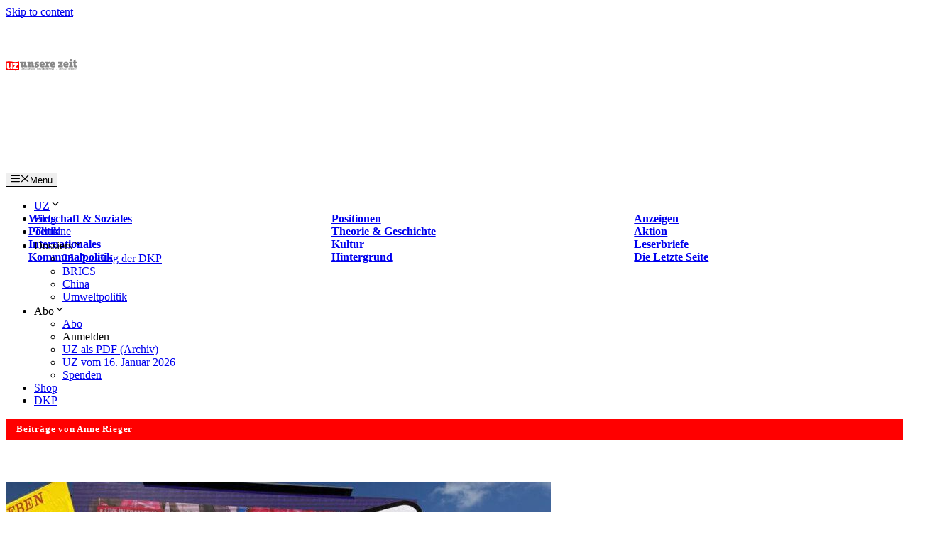

--- FILE ---
content_type: text/html; charset=UTF-8
request_url: https://www.unsere-zeit.de/autor/anne-rieger/
body_size: 33376
content:
<!DOCTYPE html>
<html lang="de" prefix="og: https://ogp.me/ns#">
<head>
	<meta charset="UTF-8">
		<style>img:is([sizes="auto" i], [sizes^="auto," i]) { contain-intrinsic-size: 3000px 1500px }</style>
	<meta name="viewport" content="width=device-width, initial-scale=1"><link href="https://www.unsere-zeit.de/wp-content/plugins/lightweight-social-icons/fonts/fontello.woff" rel="preload" as="font" type="font/woff" crossorigin><link href="https://cdn.linearicons.com" rel="preconnect"><link href="https://stats.unsere-zeit.de" rel="preconnect"><link href="https://www.unsere-zeit.de/wp-content/plugins/wp-show-posts-pro/fonts/wp-show-posts.ttf" rel="preload" as="font" type="font/ttf" crossorigin><link href="https://www.unsere-zeit.de/wp-content/themes/CommPress-child/fonts/open-sans-v17-latin-700.woff2" rel="preload" as="font" type="font/woff" crossorigin><link href="https://www.unsere-zeit.de/wp-content/themes/CommPress-child/fonts/open-sans-v17-latin-600.woff2" rel="preload" as="font" type="font/woff" crossorigin><link href="https://www.unsere-zeit.de/wp-content/themes/CommPress-child/fonts/open-sans-v17-latin-regular.woff2" rel="preload" as="font" type="font/woff" crossorigin><link href="https://www.unsere-zeit.de/wp-content/themes/CommPress-child/fonts/open-sans-v17-latin-600italic.woff2" rel="preload" as="font" type="font/woff" crossorigin><link href="https://www.unsere-zeit.de/wp-content/themes/CommPress-child/fonts/open-sans-v17-latin-italic.woff2" rel="preload" as="font" type="font/woff" crossorigin><link href="https://fonts.googleapis.com" rel="preconnect" crossorigin>
<!-- Suchmaschinen-Optimierung durch Rank Math PRO - https://rankmath.com/ -->
<title>Anne Rieger | Unsere Zeit</title>
<meta name="robots" content="index, follow, max-snippet:-1, max-video-preview:-1, max-image-preview:large"/>
<link rel="canonical" href="https://www.unsere-zeit.de/autor/anne-rieger/" />
<link rel="next" href="https://www.unsere-zeit.de/autor/anne-rieger/page/2/" />
<meta property="og:locale" content="de_DE" />
<meta property="og:type" content="profile" />
<meta property="og:title" content="Anne Rieger | Unsere Zeit" />
<meta property="og:url" content="https://www.unsere-zeit.de/autor/anne-rieger/" />
<meta property="og:site_name" content="Unsere Zeit" />
<meta property="og:image" content="https://www.unsere-zeit.de/wp-content/uploads/2024/07/UZ-Logo-Sagen-was-ist.jpg" />
<meta property="og:image:secure_url" content="https://www.unsere-zeit.de/wp-content/uploads/2024/07/UZ-Logo-Sagen-was-ist.jpg" />
<meta property="og:image:width" content="665" />
<meta property="og:image:height" content="369" />
<meta property="og:image:type" content="image/jpeg" />
<meta name="twitter:card" content="summary_large_image" />
<meta name="twitter:title" content="Anne Rieger | Unsere Zeit" />
<meta name="twitter:site" content="@UnsereZeit_UZ" />
<meta name="twitter:image" content="https://www.unsere-zeit.de/wp-content/uploads/2024/07/UZ-Logo-Sagen-was-ist.jpg" />
<meta name="twitter:label1" content="Name" />
<meta name="twitter:data1" content="Anne Rieger" />
<meta name="twitter:label2" content="Beiträge" />
<meta name="twitter:data2" content="96" />
<script type="application/ld+json" class="rank-math-schema">{"@context":"https://schema.org","@graph":[{"@type":"Place","@id":"https://www.unsere-zeit.de/#place","address":{"@type":"PostalAddress","streetAddress":"Hoffnungstra\u00dfe 18","addressLocality":"Essen","addressRegion":"Nordrhein-Westfalen","postalCode":"45127","addressCountry":"Deutschland"}},{"@type":"NewsMediaOrganization","@id":"https://www.unsere-zeit.de/#organization","name":"Unsere Zeit","url":"https://www.unsere-zeit.de","sameAs":["https://www.facebook.com/UnsereZeit.UZ/","https://twitter.com/UnsereZeit_UZ"],"email":"verlag@unsere-zeit.de","address":{"@type":"PostalAddress","streetAddress":"Hoffnungstra\u00dfe 18","addressLocality":"Essen","addressRegion":"Nordrhein-Westfalen","postalCode":"45127","addressCountry":"Deutschland"},"logo":{"@type":"ImageObject","@id":"https://www.unsere-zeit.de/#logo","url":"https://www.unsere-zeit.de/wp-content/uploads/2019/12/logo-unsere-zeit.jpg","contentUrl":"https://www.unsere-zeit.de/wp-content/uploads/2019/12/logo-unsere-zeit.jpg","caption":"Unsere Zeit","inLanguage":"de","width":"1080","height":"192"},"contactPoint":[{"@type":"ContactPoint","telephone":"+4920117788915","contactType":"customer support"}],"location":{"@id":"https://www.unsere-zeit.de/#place"}},{"@type":"WebSite","@id":"https://www.unsere-zeit.de/#website","url":"https://www.unsere-zeit.de","name":"Unsere Zeit","alternateName":"UZ","publisher":{"@id":"https://www.unsere-zeit.de/#organization"},"inLanguage":"de"},{"@type":"BreadcrumbList","@id":"https://www.unsere-zeit.de/autor/anne-rieger/#breadcrumb","itemListElement":[{"@type":"ListItem","position":"1","item":{"@id":"https://www.unsere-zeit.de","name":"Unsere Zeit"}}]},{"@type":"ProfilePage","@id":"https://www.unsere-zeit.de/autor/anne-rieger/#webpage","url":"https://www.unsere-zeit.de/autor/anne-rieger/","name":"Anne Rieger | Unsere Zeit","isPartOf":{"@id":"https://www.unsere-zeit.de/#website"},"inLanguage":"de","breadcrumb":{"@id":"https://www.unsere-zeit.de/autor/anne-rieger/#breadcrumb"}},{"@type":"Person","@id":"https://www.unsere-zeit.de/autor/anne-rieger/","name":"Anne Rieger","url":"https://www.unsere-zeit.de/autor/anne-rieger/","image":{"@type":"ImageObject","@id":"https://secure.gravatar.com/avatar/8a54eba572db3da76217d0996677f8d51ce817b61062afe5caeda60e8ddc1e3a?s=96&amp;d=mm&amp;r=g","url":"https://secure.gravatar.com/avatar/8a54eba572db3da76217d0996677f8d51ce817b61062afe5caeda60e8ddc1e3a?s=96&amp;d=mm&amp;r=g","caption":"Anne Rieger","inLanguage":"de"},"worksFor":{"@id":"https://www.unsere-zeit.de/#organization"},"mainEntityOfPage":{"@id":"https://www.unsere-zeit.de/autor/anne-rieger/#webpage"}}]}</script>
<!-- /Rank Math WordPress SEO Plugin -->

<link rel="alternate" type="application/rss+xml" title="Unsere Zeit &raquo; Feed" href="https://www.unsere-zeit.de/feed/" />
<link rel="alternate" type="application/rss+xml" title="Unsere Zeit &raquo; Kommentar-Feed" href="https://www.unsere-zeit.de/comments/feed/" />
<link rel="alternate" type="application/rss+xml" title="Unsere Zeit &raquo; Feed für Beiträge von Anne Rieger" href="https://www.unsere-zeit.de/autor/anne-rieger/feed/" />
<style id='classic-theme-styles-inline-css'>
/*! This file is auto-generated */
.wp-block-button__link{color:#fff;background-color:#32373c;border-radius:9999px;box-shadow:none;text-decoration:none;padding:calc(.667em + 2px) calc(1.333em + 2px);font-size:1.125em}.wp-block-file__button{background:#32373c;color:#fff;text-decoration:none}
</style>
<link rel='stylesheet' id='a-z-listing-block-css' href='https://www.unsere-zeit.de/wp-content/plugins/a-z-listing/css/a-z-listing-default.css' media='all' />
<style id='kia-post-subtitle-style-inline-css'>
.wp-block-kia-post-subtitle{box-sizing:border-box;word-break:break-word}.wp-block-kia-post-subtitle a{display:inline-block}.wp-block-kia-post-subtitle.no-subtitle{opacity:.333}

</style>
<style id='global-styles-inline-css'>
:root{--wp--preset--aspect-ratio--square: 1;--wp--preset--aspect-ratio--4-3: 4/3;--wp--preset--aspect-ratio--3-4: 3/4;--wp--preset--aspect-ratio--3-2: 3/2;--wp--preset--aspect-ratio--2-3: 2/3;--wp--preset--aspect-ratio--16-9: 16/9;--wp--preset--aspect-ratio--9-16: 9/16;--wp--preset--color--black: #000000;--wp--preset--color--cyan-bluish-gray: #abb8c3;--wp--preset--color--white: #ffffff;--wp--preset--color--pale-pink: #f78da7;--wp--preset--color--vivid-red: #cf2e2e;--wp--preset--color--luminous-vivid-orange: #ff6900;--wp--preset--color--luminous-vivid-amber: #fcb900;--wp--preset--color--light-green-cyan: #7bdcb5;--wp--preset--color--vivid-green-cyan: #00d084;--wp--preset--color--pale-cyan-blue: #8ed1fc;--wp--preset--color--vivid-cyan-blue: #0693e3;--wp--preset--color--vivid-purple: #9b51e0;--wp--preset--color--contrast: var(--contrast);--wp--preset--color--contrast-2: var(--contrast-2);--wp--preset--color--contrast-3: var(--contrast-3);--wp--preset--color--base: var(--base);--wp--preset--color--base-2: var(--base-2);--wp--preset--color--base-3: var(--base-3);--wp--preset--color--accent: var(--accent);--wp--preset--color--uz: var(--uz);--wp--preset--gradient--vivid-cyan-blue-to-vivid-purple: linear-gradient(135deg,rgba(6,147,227,1) 0%,rgb(155,81,224) 100%);--wp--preset--gradient--light-green-cyan-to-vivid-green-cyan: linear-gradient(135deg,rgb(122,220,180) 0%,rgb(0,208,130) 100%);--wp--preset--gradient--luminous-vivid-amber-to-luminous-vivid-orange: linear-gradient(135deg,rgba(252,185,0,1) 0%,rgba(255,105,0,1) 100%);--wp--preset--gradient--luminous-vivid-orange-to-vivid-red: linear-gradient(135deg,rgba(255,105,0,1) 0%,rgb(207,46,46) 100%);--wp--preset--gradient--very-light-gray-to-cyan-bluish-gray: linear-gradient(135deg,rgb(238,238,238) 0%,rgb(169,184,195) 100%);--wp--preset--gradient--cool-to-warm-spectrum: linear-gradient(135deg,rgb(74,234,220) 0%,rgb(151,120,209) 20%,rgb(207,42,186) 40%,rgb(238,44,130) 60%,rgb(251,105,98) 80%,rgb(254,248,76) 100%);--wp--preset--gradient--blush-light-purple: linear-gradient(135deg,rgb(255,206,236) 0%,rgb(152,150,240) 100%);--wp--preset--gradient--blush-bordeaux: linear-gradient(135deg,rgb(254,205,165) 0%,rgb(254,45,45) 50%,rgb(107,0,62) 100%);--wp--preset--gradient--luminous-dusk: linear-gradient(135deg,rgb(255,203,112) 0%,rgb(199,81,192) 50%,rgb(65,88,208) 100%);--wp--preset--gradient--pale-ocean: linear-gradient(135deg,rgb(255,245,203) 0%,rgb(182,227,212) 50%,rgb(51,167,181) 100%);--wp--preset--gradient--electric-grass: linear-gradient(135deg,rgb(202,248,128) 0%,rgb(113,206,126) 100%);--wp--preset--gradient--midnight: linear-gradient(135deg,rgb(2,3,129) 0%,rgb(40,116,252) 100%);--wp--preset--font-size--small: 13px;--wp--preset--font-size--medium: 20px;--wp--preset--font-size--large: 36px;--wp--preset--font-size--x-large: 42px;--wp--preset--spacing--20: 0.44rem;--wp--preset--spacing--30: 0.67rem;--wp--preset--spacing--40: 1rem;--wp--preset--spacing--50: 1.5rem;--wp--preset--spacing--60: 2.25rem;--wp--preset--spacing--70: 3.38rem;--wp--preset--spacing--80: 5.06rem;--wp--preset--shadow--natural: 6px 6px 9px rgba(0, 0, 0, 0.2);--wp--preset--shadow--deep: 12px 12px 50px rgba(0, 0, 0, 0.4);--wp--preset--shadow--sharp: 6px 6px 0px rgba(0, 0, 0, 0.2);--wp--preset--shadow--outlined: 6px 6px 0px -3px rgba(255, 255, 255, 1), 6px 6px rgba(0, 0, 0, 1);--wp--preset--shadow--crisp: 6px 6px 0px rgba(0, 0, 0, 1);}:where(.is-layout-flex){gap: 0.5em;}:where(.is-layout-grid){gap: 0.5em;}body .is-layout-flex{display: flex;}.is-layout-flex{flex-wrap: wrap;align-items: center;}.is-layout-flex > :is(*, div){margin: 0;}body .is-layout-grid{display: grid;}.is-layout-grid > :is(*, div){margin: 0;}:where(.wp-block-columns.is-layout-flex){gap: 2em;}:where(.wp-block-columns.is-layout-grid){gap: 2em;}:where(.wp-block-post-template.is-layout-flex){gap: 1.25em;}:where(.wp-block-post-template.is-layout-grid){gap: 1.25em;}.has-black-color{color: var(--wp--preset--color--black) !important;}.has-cyan-bluish-gray-color{color: var(--wp--preset--color--cyan-bluish-gray) !important;}.has-white-color{color: var(--wp--preset--color--white) !important;}.has-pale-pink-color{color: var(--wp--preset--color--pale-pink) !important;}.has-vivid-red-color{color: var(--wp--preset--color--vivid-red) !important;}.has-luminous-vivid-orange-color{color: var(--wp--preset--color--luminous-vivid-orange) !important;}.has-luminous-vivid-amber-color{color: var(--wp--preset--color--luminous-vivid-amber) !important;}.has-light-green-cyan-color{color: var(--wp--preset--color--light-green-cyan) !important;}.has-vivid-green-cyan-color{color: var(--wp--preset--color--vivid-green-cyan) !important;}.has-pale-cyan-blue-color{color: var(--wp--preset--color--pale-cyan-blue) !important;}.has-vivid-cyan-blue-color{color: var(--wp--preset--color--vivid-cyan-blue) !important;}.has-vivid-purple-color{color: var(--wp--preset--color--vivid-purple) !important;}.has-black-background-color{background-color: var(--wp--preset--color--black) !important;}.has-cyan-bluish-gray-background-color{background-color: var(--wp--preset--color--cyan-bluish-gray) !important;}.has-white-background-color{background-color: var(--wp--preset--color--white) !important;}.has-pale-pink-background-color{background-color: var(--wp--preset--color--pale-pink) !important;}.has-vivid-red-background-color{background-color: var(--wp--preset--color--vivid-red) !important;}.has-luminous-vivid-orange-background-color{background-color: var(--wp--preset--color--luminous-vivid-orange) !important;}.has-luminous-vivid-amber-background-color{background-color: var(--wp--preset--color--luminous-vivid-amber) !important;}.has-light-green-cyan-background-color{background-color: var(--wp--preset--color--light-green-cyan) !important;}.has-vivid-green-cyan-background-color{background-color: var(--wp--preset--color--vivid-green-cyan) !important;}.has-pale-cyan-blue-background-color{background-color: var(--wp--preset--color--pale-cyan-blue) !important;}.has-vivid-cyan-blue-background-color{background-color: var(--wp--preset--color--vivid-cyan-blue) !important;}.has-vivid-purple-background-color{background-color: var(--wp--preset--color--vivid-purple) !important;}.has-black-border-color{border-color: var(--wp--preset--color--black) !important;}.has-cyan-bluish-gray-border-color{border-color: var(--wp--preset--color--cyan-bluish-gray) !important;}.has-white-border-color{border-color: var(--wp--preset--color--white) !important;}.has-pale-pink-border-color{border-color: var(--wp--preset--color--pale-pink) !important;}.has-vivid-red-border-color{border-color: var(--wp--preset--color--vivid-red) !important;}.has-luminous-vivid-orange-border-color{border-color: var(--wp--preset--color--luminous-vivid-orange) !important;}.has-luminous-vivid-amber-border-color{border-color: var(--wp--preset--color--luminous-vivid-amber) !important;}.has-light-green-cyan-border-color{border-color: var(--wp--preset--color--light-green-cyan) !important;}.has-vivid-green-cyan-border-color{border-color: var(--wp--preset--color--vivid-green-cyan) !important;}.has-pale-cyan-blue-border-color{border-color: var(--wp--preset--color--pale-cyan-blue) !important;}.has-vivid-cyan-blue-border-color{border-color: var(--wp--preset--color--vivid-cyan-blue) !important;}.has-vivid-purple-border-color{border-color: var(--wp--preset--color--vivid-purple) !important;}.has-vivid-cyan-blue-to-vivid-purple-gradient-background{background: var(--wp--preset--gradient--vivid-cyan-blue-to-vivid-purple) !important;}.has-light-green-cyan-to-vivid-green-cyan-gradient-background{background: var(--wp--preset--gradient--light-green-cyan-to-vivid-green-cyan) !important;}.has-luminous-vivid-amber-to-luminous-vivid-orange-gradient-background{background: var(--wp--preset--gradient--luminous-vivid-amber-to-luminous-vivid-orange) !important;}.has-luminous-vivid-orange-to-vivid-red-gradient-background{background: var(--wp--preset--gradient--luminous-vivid-orange-to-vivid-red) !important;}.has-very-light-gray-to-cyan-bluish-gray-gradient-background{background: var(--wp--preset--gradient--very-light-gray-to-cyan-bluish-gray) !important;}.has-cool-to-warm-spectrum-gradient-background{background: var(--wp--preset--gradient--cool-to-warm-spectrum) !important;}.has-blush-light-purple-gradient-background{background: var(--wp--preset--gradient--blush-light-purple) !important;}.has-blush-bordeaux-gradient-background{background: var(--wp--preset--gradient--blush-bordeaux) !important;}.has-luminous-dusk-gradient-background{background: var(--wp--preset--gradient--luminous-dusk) !important;}.has-pale-ocean-gradient-background{background: var(--wp--preset--gradient--pale-ocean) !important;}.has-electric-grass-gradient-background{background: var(--wp--preset--gradient--electric-grass) !important;}.has-midnight-gradient-background{background: var(--wp--preset--gradient--midnight) !important;}.has-small-font-size{font-size: var(--wp--preset--font-size--small) !important;}.has-medium-font-size{font-size: var(--wp--preset--font-size--medium) !important;}.has-large-font-size{font-size: var(--wp--preset--font-size--large) !important;}.has-x-large-font-size{font-size: var(--wp--preset--font-size--x-large) !important;}
:where(.wp-block-post-template.is-layout-flex){gap: 1.25em;}:where(.wp-block-post-template.is-layout-grid){gap: 1.25em;}
:where(.wp-block-columns.is-layout-flex){gap: 2em;}:where(.wp-block-columns.is-layout-grid){gap: 2em;}
:root :where(.wp-block-pullquote){font-size: 1.5em;line-height: 1.6;}
</style>
<style id='posts-table-pro-head-inline-css'>
table.posts-data-table { visibility: hidden; }
</style>
<style id='generateblocks-inline-css'>
:root{--gb-container-width:1200px;}.gb-container .wp-block-image img{vertical-align:middle;}.gb-grid-wrapper .wp-block-image{margin-bottom:0;}.gb-highlight{background:none;}.gb-shape{line-height:0;}
</style>
<link rel='stylesheet' id='wpo_min-header-0-css' href='https://www.unsere-zeit.de/wp-content/cache/wpo-minify/1767886025/assets/wpo-minify-header-ec0267c0.min.css' media='all' />
<link rel='stylesheet' id='wpzoom-social-icons-genericons-css' href='https://www.unsere-zeit.de/wp-content/plugins/social-icons-widget-by-wpzoom/assets/css/genericons.css' media='all' />
<link rel='stylesheet' id='wpo_min-header-2-css' href='https://www.unsere-zeit.de/wp-content/cache/wpo-minify/1767886025/assets/wpo-minify-header-004356bc.min.css' media='all' />
<!--n2css--><!--n2js--><script src="https://www.unsere-zeit.de/wp-includes/js/jquery/jquery.min.js" id="jquery-core-js"></script>
<script src="https://www.unsere-zeit.de/wp-includes/js/jquery/jquery-migrate.min.js" id="jquery-migrate-js"></script>
<script id="wpo_min-header-2-js-extra">
var xoo_aff_localize = {"adminurl":"https:\/\/www.unsere-zeit.de\/wp-admin\/admin-ajax.php","password_strength":{"min_password_strength":3,"i18n_password_error":"Please enter a stronger password.","i18n_password_hint":"Tipp: Das Passwort sollte mindestens zw\u00f6lf Zeichen lang sein. F\u00fcr ein st\u00e4rkeres Passwort verwende Gro\u00df- und Kleinbuchstaben, Zahlen und Sonderzeichen wie ! &quot; ? $ % ^ &amp; )."}};
</script>
<script src="https://www.unsere-zeit.de/wp-content/cache/wpo-minify/1767886025/assets/wpo-minify-header-jqueryxoo-aff-js1767083073.min.js" id="wpo_min-header-2-js" defer data-wp-strategy="defer"></script>
<script id="wpo_min-header-3-js-extra">
var EM = {"ajaxurl":"https:\/\/www.unsere-zeit.de\/wp-admin\/admin-ajax.php","locationajaxurl":"https:\/\/www.unsere-zeit.de\/wp-admin\/admin-ajax.php?action=locations_search","firstDay":"1","locale":"de","dateFormat":"yy-mm-dd","ui_css":"https:\/\/www.unsere-zeit.de\/wp-content\/plugins\/events-manager\/includes\/css\/jquery-ui\/build.min.css","show24hours":"1","is_ssl":"1","autocomplete_limit":"10","calendar":{"breakpoints":{"small":560,"medium":908,"large":false}},"phone":"","datepicker":{"format":"d.m.Y","locale":"de"},"search":{"breakpoints":{"small":650,"medium":850,"full":false}},"url":"https:\/\/www.unsere-zeit.de\/wp-content\/plugins\/events-manager","assets":{"input.em-uploader":{"js":{"em-uploader":{"url":"https:\/\/www.unsere-zeit.de\/wp-content\/plugins\/events-manager\/includes\/js\/em-uploader.js?v=7.2.2.1","event":"em_uploader_ready"}}},".em-event-editor":{"js":{"event-editor":{"url":"https:\/\/www.unsere-zeit.de\/wp-content\/plugins\/events-manager\/includes\/js\/events-manager-event-editor.js?v=7.2.2.1","event":"em_event_editor_ready"}},"css":{"event-editor":"https:\/\/www.unsere-zeit.de\/wp-content\/plugins\/events-manager\/includes\/css\/events-manager-event-editor.min.css?v=7.2.2.1"}},".em-recurrence-sets, .em-timezone":{"js":{"luxon":{"url":"luxon\/luxon.js?v=7.2.2.1","event":"em_luxon_ready"}}},".em-booking-form, #em-booking-form, .em-booking-recurring, .em-event-booking-form":{"js":{"em-bookings":{"url":"https:\/\/www.unsere-zeit.de\/wp-content\/plugins\/events-manager\/includes\/js\/bookingsform.js?v=7.2.2.1","event":"em_booking_form_js_loaded"}}},"#em-opt-archetypes":{"js":{"archetypes":"https:\/\/www.unsere-zeit.de\/wp-content\/plugins\/events-manager\/includes\/js\/admin-archetype-editor.js?v=7.2.2.1","archetypes_ms":"https:\/\/www.unsere-zeit.de\/wp-content\/plugins\/events-manager\/includes\/js\/admin-archetypes.js?v=7.2.2.1","qs":"qs\/qs.js?v=7.2.2.1"}}},"cached":"1","txt_search":"Suche","txt_searching":"Suche...","txt_loading":"Wird geladen\u00a0\u2026","cache":"1","api_nonce":"ef72f37335"};
</script>
<script src="https://www.unsere-zeit.de/wp-content/cache/wpo-minify/1767886025/assets/wpo-minify-header-jqueryevents-manager1763101828.min.js" id="wpo_min-header-3-js"></script>
<script id="wpo_min-header-4-js-extra">
var EM = {"ajaxurl":"https:\/\/www.unsere-zeit.de\/wp-admin\/admin-ajax.php","locationajaxurl":"https:\/\/www.unsere-zeit.de\/wp-admin\/admin-ajax.php?action=locations_search","firstDay":"1","locale":"de","dateFormat":"yy-mm-dd","ui_css":"https:\/\/www.unsere-zeit.de\/wp-content\/plugins\/events-manager\/includes\/css\/jquery-ui\/build.min.css","show24hours":"1","is_ssl":"1","autocomplete_limit":"10","calendar":{"breakpoints":{"small":560,"medium":908,"large":false}},"phone":"","datepicker":{"format":"d.m.Y","locale":"de"},"search":{"breakpoints":{"small":650,"medium":850,"full":false}},"url":"https:\/\/www.unsere-zeit.de\/wp-content\/plugins\/events-manager","assets":{"input.em-uploader":{"js":{"em-uploader":{"url":"https:\/\/www.unsere-zeit.de\/wp-content\/plugins\/events-manager\/includes\/js\/em-uploader.js?v=7.2.2.1","event":"em_uploader_ready"}}},".em-event-editor":{"js":{"event-editor":{"url":"https:\/\/www.unsere-zeit.de\/wp-content\/plugins\/events-manager\/includes\/js\/events-manager-event-editor.js?v=7.2.2.1","event":"em_event_editor_ready"}},"css":{"event-editor":"https:\/\/www.unsere-zeit.de\/wp-content\/plugins\/events-manager\/includes\/css\/events-manager-event-editor.min.css?v=7.2.2.1"}},".em-recurrence-sets, .em-timezone":{"js":{"luxon":{"url":"luxon\/luxon.js?v=7.2.2.1","event":"em_luxon_ready"}}},".em-booking-form, #em-booking-form, .em-booking-recurring, .em-event-booking-form":{"js":{"em-bookings":{"url":"https:\/\/www.unsere-zeit.de\/wp-content\/plugins\/events-manager\/includes\/js\/bookingsform.js?v=7.2.2.1","event":"em_booking_form_js_loaded"}}},"#em-opt-archetypes":{"js":{"archetypes":"https:\/\/www.unsere-zeit.de\/wp-content\/plugins\/events-manager\/includes\/js\/admin-archetype-editor.js?v=7.2.2.1","archetypes_ms":"https:\/\/www.unsere-zeit.de\/wp-content\/plugins\/events-manager\/includes\/js\/admin-archetypes.js?v=7.2.2.1","qs":"qs\/qs.js?v=7.2.2.1"}}},"cached":"1","txt_search":"Suche","txt_searching":"Suche...","txt_loading":"Wird geladen\u00a0\u2026","cache":"1","api_nonce":"ef72f37335"};
</script>
<script src="https://www.unsere-zeit.de/wp-content/cache/wpo-minify/1767886025/assets/wpo-minify-header-events-managerem-flatpickr-localization1763101828.min.js" id="wpo_min-header-4-js"></script>
<script src="https://www.unsere-zeit.de/wp-content/cache/wpo-minify/1767886025/assets/wpo-minify-header-jqueryevents-manager-pro1726468534.min.js" id="wpo_min-header-5-js"></script>
<link rel="https://api.w.org/" href="https://www.unsere-zeit.de/wp-json/" /><link rel="alternate" title="JSON" type="application/json" href="https://www.unsere-zeit.de/wp-json/wp/v2/users/1603" /><link rel="EditURI" type="application/rsd+xml" title="RSD" href="https://www.unsere-zeit.de/xmlrpc.php?rsd" />
<meta name="generator" content="WordPress 6.8.3" />
		<!--[if lt IE 9]>
			<link rel="stylesheet" href="https://www.unsere-zeit.de/wp-content/plugins/lightweight-grid-columns/css/ie.min.css" />
		<![endif]-->
				<style>.cmplz-hidden {
					display: none !important;
				}</style><meta name="theme-color" content="#ff0000" /><link rel="icon" href="https://www.unsere-zeit.de/wp-content/uploads/2019/06/cropped-screenshot-32x32.png" sizes="32x32" />
<link rel="icon" href="https://www.unsere-zeit.de/wp-content/uploads/2019/06/cropped-screenshot-192x192.png" sizes="192x192" />
<link rel="apple-touch-icon" href="https://www.unsere-zeit.de/wp-content/uploads/2019/06/cropped-screenshot-180x180.png" />
<meta name="msapplication-TileImage" content="https://www.unsere-zeit.de/wp-content/uploads/2019/06/cropped-screenshot-270x270.png" />
		<style id="wp-custom-css">
			.page-id-4810678 .wp-block-group,
.page-id-4810678 div.inside-article {
    padding-left: 0 !important;
	padding-right: 0 !important;
}
/* TERMINE */

.em.em-list.em-grid .em-item .em-item-info, .em.em-list.size-small .em-item .em-item-info {
    border-color: #ffaaaa !important;
}

.em-event-organizer {
    display: flex;
    align-items: center;
    white-space: nowrap;
    overflow: hidden;
    text-overflow: ellipsis;
    margin-bottom: 1em; /* Space for better layout */
}

.em-event-organizer h4 {
    margin-right: 0.5em; /* Space between heading and content */
}

.em-event-organizer div {
    white-space: normal; /* Allow line breaking for content */
}



section.em-item-header {
    margin-top: 15px !important;
	  margin-left: 5px !important
}

.inline-left {
  color: white;
}

#em-time-all-day-903434003, .em-time-all-day {
    display: none !important;  /* Hides the checkbox */
    pointer-events: none !important;  /* Prevents interaction */
	visibility: hidden !important;
}

option[value="0"] {
    display: none;
}

.page-id-35520 .event-form-image {
    display: none; /* Hides the image upload section */
}

.em.pixelbones h3 {
        font-size: 22px !important;
	font-weight: normal !important 
    }

.pixelbones.em-event-editor-section {
  margin-top: 20px !important;   /* Adjust for spacing above */
  margin-bottom: 20px !important; /* Adjust for spacing below */
}

.page-id-35520 .input {
  font-size: 14px; /* Adjust the font size as needed */
}

/* Allgemeine Linkfarbe */
.em.pixelbones a {
    color: #FF0000 !important;
}

/* Button-Styling */
.em.pixelbones .input button.button-primary,
.em.pixelbones .input input[type=submit].button-primary {
    background-color: #FF0000 !important;
    border-color: #FF0000 !important;
}

/* Hover-Effekt für Buttons */
.em.pixelbones .input button.button-primary:hover,
.em.pixelbones .input input[type=submit].button-primary:hover {
    background-color: #FF4D4D !important; /* Hellerer Rotton für den Hover-Effekt */
    border-color: #FF4D4D !important;
}

/* Tabellen-Styling */
.em.pixelbones table {
    padding: 15px;
}

/* Event-Tabelle Rahmenfarbe */
table.events-table {
    border-color: white;
}

@media (max-width: 768px) { /* Adjust max-width based on your mobile breakpoint */
    .generate-back-to-top,
    .generate-back-to-top:visited {
        bottom: 58px; 
			right: 28px;
    }
}

/* paywall */
/* Blurred Content Styles */

.blurred-content-overlay {
    position: relative;
}

.blurred-content {
    position: relative;
    color: transparent !important;
    padding: 2px !important;
    text-shadow: 0 0 9px #000 !important;
    -webkit-filter: blur(3px) !important;
    filter: blur(3px) !important;
    user-select: none;
    pointer-events: none;
    min-height: 150px;
}

.overlay-text {
    position: absolute;
    top: 15%;
    left: 50%;
    color: #000;
    transform: translate(-50%, -50%);
    background-color: rgba(244, 243, 244, 0.9);
    padding: 50px;
    text-align: center;
    border-radius: 5px;
    width: 80%;
    max-width: 400px;
    box-shadow: 0 1px 14px rgb(0 0 0 / 25%) !important;
    z-index: 10;
}

.overlay-text p {
    margin: 10px 0;
    line-height: 1.6;
}
.overlay-header h3 {
    background-color: #ff0000;
    color: white;
    padding: 12px 20px;
    margin: 0;
    border-radius: 4px;
    *font-size: 16px;
}

/* Responsive */
@media (max-width: 768px) {
    .overlay-text {
        width: 85%;
        max-width: 350px;
        padding: 40px;
    }

    .overlay-text p {
        font-size: 16px;
    }
}

@media (max-width: 480px) {
    .overlay-text {
        width: 90%;
        max-width: none;
        padding: 30px;
    }

    .overlay-text p {
        font-size: 13px;
        margin: 8px 0;
    }
}


/*paywall*/

.category-blog h1.page-title {
    display: none;
}

.category-blog .generate-columns-container.masonry-container {
    padding-top: -21px !important;
    margin-top: -30px;
}

@media (min-width: 1025px) {
    div#n2-ss-110 .n-uc-LjiqtlKDbgRJ-inner  {
    padding: 10px 0px 10px 0px;
}
}

td.gsc-input #gs_id51 {
    position: relative;
    top: 13px;

}

table#gs_id51 {
    border: 1px #ededed solid !important;
}


.gcsc-more-maybe-branding-root {
    display: none;
}

table#gs_id50 {
    border: 1px #ededed solid;
}

td.gsib_b {
    display: none;
}

table.gsc-search-box td {
    vertical-align: middle;
    border: none;
}

@media (min-width: 1025px) {
    .gsc-control-searchbox-only.gsc-control-searchbox-only-de {
    width: 300px;
}
}


table#gs_id50 {
    margin-top: 28px;

}

/* Live-Ticker */

span.sclt-tick-time {
    color: white;
    font-size: .7em;
    font-style: italic;
    background-color: #FF0000;
    padding: 5px 4px 5px 4px;
}
span.sclt-tick-title {
    color: #000000;
    font-weight: 700;
    margin-left: 0.5em;
}

.sclt-tick-content {
	font-size: 14px;
	margin-top: 10px
}

.lp_purchase-overlay__body {
	display: none !important
}
/*image caption text*/
.wpcaption {
	margin-top: 5px;
	line-height: 1.5em;
	font-size: .65em;
	font-style: italic;
	text-decoration: none;
}
.wpcaption, .wpcaption a {
    color: #636363 !important;
}


.captiontext {
  color: #fff;
  font-style: italic;
  font-size: 0.5625rem;
  text-align: center;
  position: absolute;
  bottom: 0;
  left: 0;
  right: 0;
  padding: 0.3125rem;
  margin: 0 auto;
  background-color: rgba(0, 0, 0, 0.7);
  box-sizing: border-box;
  text-shadow: 0 0 2px rgba(0, 0, 0, 0.8);
}

.captiontext a {
  color: #ff0000;
  text-decoration: underline !important;
}



.wp-show-posts-image {
	width: fit-content;
}
/*ende image caption text*/

@media screen and (min-width: 800px) {
.secondary-navigation .main-nav ul ul li a {
	text-align: left;
}
}
.anzeige:before {
	color: #878787;
	content: 'ANZEIGE';
	display: block;
	font-size: 0.625rem;
	padding-left: 0.625rem;
	text-align: left;
}
p:empty:before {
	display: none;
}
.inside-article p a:link, .inside-article p a:active, .inside-article p a:visited {
	text-decoration: none;
	border-bottom: dotted 0px currentColor;
	font-weight: 600;
}
.inside-article p a:hover {
	border-bottom: 1px solid currentColor;
}
.top-bar .nav-button a {
	background-color: #FF0000;
	color: #ffffff;
	padding: 8px;
}
.wp-show-posts-read-more {
	text-transform: uppercase
}
.inside-article p a:link {
	font-weight: 700;
}

/*Secondary menu*/
@media (max-width: 1024px) {
.secondary-navigation .menu-toggle, .secondary-navigation .mobile-bar-items, .sidebar-nav-mobile:not(#sticky-placeholder) {
	display: block;
}
.secondary-navigation ul, .gen-sidebar-nav {
	display: none;
}
[class*=”nav-float-“] .site-header .inside-header > * {
	float: none;
	clear: both;
}
}

/*inner contetn padding */
@media (max-width: 1024px) {
.inside-article, .archive.separate-containers .inside-article {
	padding: 0px 10px 0px 10px !important;
}
}
/*Cookie-Richtlinie (EU)*/

@media (min-width: 1024px) {
  .cmplz-cookiebanner {
    left: 33% !important;
    bottom: 33% !important;
  }
}


#cmplz-document p {
	font-size: 16px;
}
#cmplz-document {
	max-width: 100%;
	text-align: left;
}
.entry-date:before {
	content: " | " !important;
}
.gallery-size-post-thumbnail img {
	height: 220px;
	object-fit: cover !important;
}
.secondary-navigation .main-nav ul li a, .secondary-navigation .menu-toggle {
	text-align: center;
}
figcaption {
	font-size: 16px;
	text-align: center;
	font-weight: 600;
}
table.em-calendar td.eventful a, table.em-calendar td.eventful-today a {
	color: red
}
.tml .tml-message, .tml .tml-success {
	border-left: 10px solid red
}
.page-id-1636, .wpcf7-list-item, input[type="text"], input[type="email"], input[type="tel"], input[type="number"] {
	display: block!important;
	width: 100%!important
}
.page-id-35520 input[type=text], textarea, select {
	width: 100%!important;
	padding: 10px 15px!important
}
.is-ajax-search-post .is-title a {
	text-transform: none!important
}
.is-search-sections .meta i {
	display: none!important
}
.captcha-image {
	display: block!important;
	text-align: left!important;
	border-color: #ccc!important
}
@media (max-width: 767px) {
.generate-columns {
	padding-left: 0!important
}
}
@media (min-width: 769px) {
.main-navigation li.search-item {
	display: none
}
}
.widhead a:hover {
	color: red
}
.lp_purchase-overlay__submit {
	background-color: red!important
}
.lp_purchase-overlay__header {
	background: red!important
}
.uab-template-6 .uab-post-title-wrapper {
	margin-bottom: 0;
	margin-top: -18px
}
.uab-template-6 .uab-tab-header {
	font-family: 'Open Sans', sans-serif!important
}
.uab-template-6 .uab-display-name a {
	font-family: 'Open Sans', sans-serif!important
}
.uab-template-6 .uab-company-info a {
	font-family: 'Open Sans', sans-serif!important
}
.uab-template-6 .uab-short-info {
	font-family: 'Open Sans', sans-serif!important
}
.uab-template-6 .uab-post-title-wrapper a {
	font-family: 'Open Sans', sans-serif!important
}
.uab-template-6 .uab-short-info a, .uab-template-6 .uab-social-content a {
	color: red
}
.uab-template-6 .uab-social-icons ul li a {
	background: red
}
.collapseomatic {
	color: red;
font-size:.8rem
}
.is-menu path {
	fill: #fff
}
@media (max-width: 768px) {
.taxausgabe {
	padding-left: 15px;
	padding-right: 15px
}
}
.post-cat-three {
	padding-left: 15px;
	padding-top: 5px;
	font-size: 14px
}
.displaynone {
	display: none!important
}
.loopausgabe {
	border-bottom: 1px #f5f5f5 solid
}
.loopausgabe a {
	color: #000
}
@media (min-width: 769px) {
.menu-search {
	float: right;
	*margin-top: 35px
}
}
.secondary-menu > li > ul {
	width: 230px
}
.gallery-item {
	padding-bottom: 15px
}
.entry-meta {
	color: black
}
.entry-meta a {
	color: black
}
@media (max-width: 768px) {
.entry-meta {
	font-size: 12px!important
}
}
footer.entry-meta .terms {
	display: none
}
.author:after {
	content: " | "!important;
	color: black;
}
.lead {
	font-size: 14px;
	font-weight: 600;
	line-height: 1.3;
	padding-top: 10px;
	display: block
}
.social {
	margin: -6px;
	margin-top: 6px;
	padding-bottom: 15px;
*border-bottom:2px solid #efefef
}
p.cs_img_caption {
	margin-top: -8px;
	margin-bottom: 1ex;
	font-size: .75em;
	color: #636363;
	font-style: italic
}
.art-unterzeile {
	padding-left: 0
}
.cs_fl_right {
	float: right;
	margin-left: 20px;
	width: 300px;
	height: auto
}
.cs_fl_left {
	float: left;
	margin-right: 20px;
	width: 300px;
	height: auto
}
.art-kasten {
	background-color: #f5f5f5;
	float: right;
	z-index: 0;
	overflow: hidden;
	width: 30%;
	font-size: .7em;
	padding: 20px 5px 5px 10px;
	clear: both;
	margin: 1ex .7ex 1ex 2.5em
}
.art-autor {
	font-size: 14px;
	font-weight: 400;
	color: #000;
	font-style: italic
}
body:not(.single) article[class*="post-badges"] h2:before, body[class*="badge-"] h1:before {
	float: left;
	color: #fff;
	padding: 0 7px;
	text-transform: uppercase;
	font-weight: 700;
	margin: 3px 10px 0 0;
	font-size: .6em;
	letter-spacing: .7pt;
	line-height: 1.7
}

body:not(.single) .post-badges-uzvor50jahren h2:before, .badge-uzvor50jahren h1:before {
	content: 'UZ vor 50 Jahren'!important;
	background-color: red;
}

body:not(.single) .post-badges-plus h2:before, .badge-plus h1:before {
	content: 'Plus'!important;
	background-color: red;
}
body:not(.single) .post-badges-leserbrief h2:before, .badge-leserbrief h1:before {
	content: 'Leserbrief'!important;
	background-color: #0076b5;
}
body:not(.single) .post-badges-interview h2:before, .badge-interview h1:before {
	content: 'Interview'!important;
	background-color: #0076b5;
}
body:not(.single) .post-badges-kommentar h2:before, .badge-kommentar h1:before {
	content: 'Kommentar'!important;
	background-color: #0076b5;
}
body:not(.single) .post-badges-meldung h2:before, .badge-meldung h1:before {
	content: 'Meldung'!important;
	background-color: #0076b5;
}
body:not(.single) .post-badges-dokumentiert h2:before, .badge-dokumentiert h1:before {
	content: 'Dokumentiert'!important;
	background-color: #0076b5;
}
body:not(.single) .post-badges-blog h2:before, .badge-blog h1:before {
	content: 'Blog'!important;
	background-color: #0000ff;
}
.interview {
	border-left: 5px solid rgba(0,0,0,.05);
	padding: 20px;
	font-size: 1.2em;
	font-style: italic;
	margin: 0 0 1.5em;
	position: relative
}
.separate-containers .site-main {
	margin-top: 60px
}
.underline {
	border-bottom: 2px solid red!important
}
.uz_login_laterpay {
	background-repeat: no-repeat;
	background-position: 0 45px;
	padding: 20px 30px 30px 30px;
	font-size: 1rem;
	line-height: 1.2rem;
	text-align: center;
}
.lp_purchase-overlay__copy {
	display: none
}
.css-events-list table.events-table td {
	padding: 8px
}
div.css-search div.em-search-main .em-search-submit {
	background: -webkit-gradient(linear, left top, left bottom, color-stop(0.05, red), color-stop(1, red));
	background: -moz-linear-gradient(center top, red 5%, red 100%);
	background-color: red
}
.wpsp-align .wp-caption-text, .wpsp-card .wp-caption-text, .page-hero .wp-caption-text {
	display: none
}
.featured-image {
	float: none!important
}
.featured-image .wp-caption-text {
	margin: auto;
	line-height: 1.6em;
	color: #636363;
	font-size: .65em!important;
	font-weight: 600;
*text-transform:uppercase;
	font-style: italic;
	letter-spacing: .01em
}
.wp-caption-text a:link {
	color: #000
}
.wp-caption-text a:visited {
	color: #000
}
.wp-caption-text a:hover {
	text-decoration: underline
}
body:not(.single) .wp-caption-text, .wpsp-align .wp-caption-text, .wpsp-card .wp-caption-text, .page-hero .wp-caption-text {
	display: none
}
.breadcrumb {
	font-size: 13px
}
.wpsp-card before {
	content: 'PLUS';
	background-color: red
}
.widget-title, .widgettitle {
	height: 30px;
	line-height: 30px;
	color: #fff!important;
*border-left:0 solid red;
	padding: 0 0 0 15px;
	background: red;
	margin-bottom: 10px;
*text-transform:uppercase;
	overflow: hidden;
*text-overflow:ellipsis;
*white-space:nowrap;
*word-wrap:break-word;
	letter-spacing: .6pt
}

.widget-title a {color:#ffffff !important;}

.wpsp-card, .wpsp-card a, .wpsp-card .wp-show-posts-meta a:visited {
	color: #fff!important
}
.cal-card, .cal-card a {
	color: #000
}
.wpsp-card a .sectitle {
	color: #fff!important;
	border-bottom: 1px solid #fff;
	border-top: 1px solid #fff
}
.sectitle {
	color: #595959;
	font-size: 12px;
*border-bottom:1px solid #595959;
*border-top:1px solid #595959;
*display:block;
*margin:10px 0
}
.navigation-search.nav-search-active {
	background-color: rgba(255,255,255,0.95);
	top: 100%
}
body.single-post.no-sidebar .site-content {
	max-width: 720px;
	margin-left: auto;
	margin-right: auto
}
.second-nav.grid-container {
	padding: 0
}
@media (min-width: 769px) {
.main-navigation ul li {
	position: relative
}
.main-navigation ul li:after {
	content: '';
	position: absolute;
	height: 0;
	width: 100%;
	bottom: 0;
	left: 0;
	pointer-events: none;
	filter: hue-rotation(90deg);
	-webkit-filter: hue-rotation(90deg);
	-webkit-transition: height .35s ease;
	transition: height .35s ease
}
.main-navigation ul li:hover:after, .main-navigation ul li.current-menu-item:after {
	height: 6px
}
}
.widget-title {
	margin: 1.15em 0;
	font-size: .8em!important
}

.widget .wp-show-posts article {
	margin-bottom: .5em!important
}
.zero-padding {
	padding: 0!important
}
.widget.no-background {
	background-color: transparent
}
button, html input[type="button"], input[type="reset"], input[type="submit"], a.button, a.button:visited, a.wp-block-button__link:not(.has-background) {
	pointer-events: initial!important;
	border-color: inherit;
	border: 1px solid
}
a.button:hover {
	color: red!important
}
.padcrump {
	padding-right: 15px;
	border-bottom: 2px solid #efefef;
	padding-bottom: 15px;
	margin-bottom: 15px;
	font-size: 12px
}
.padcrump a {
	color: #3a3a3a!important
}
.generate-columns .inside-article {
	padding: 0 0 15px
}
@media (max-width: 768px) {
.generate-columns .inside-article>:not(.post-image) {
	padding: 0 15px
}
}
.generate-columns-container article .inside-article .post-image {
	margin-bottom: .5em
}
.generate-columns-container article .inside-article .entry-summary {
	margin-top: .5em;
	font-size: .8em
}
.generate-columns-container article .entry-header, .wp-show-posts-entry-header {
	display: -webkit-box;
	display: -ms-flexbox;
	display: flex;
	-webkit-box-orient: vertical;
	-webkit-box-direction: reverse;
	-ms-flex-direction: column-reverse;
	flex-direction: column-reverse
}
@media (min-width: 768px) {
.generate-columns-container article .entry-header .entry-title, .wp-show-posts article .wp-show-posts-entry-title {
	line-height: 2.5ex;
*height:5ex;
	overflow: hidden;
	text-overflow: ellipsis
}
}
.wp-show-posts .wp-show-posts-inner {
	overflow: hidden
}
@media (min-width: 420px) {
.wpsp-align .wp-show-posts-image {
	margin-bottom: 0
}
}
.wpsp-align .wp-show-posts-image a, .wpsp-align .wp-show-posts-image img {
	height: 100%
}
.generate-columns-container article .inside-article img, .wp-show-posts-image img {
	-o-object-fit: cover!important;
	object-fit: cover!important
}
@media (min-width: 420px) {
.wpsp-align .wp-show-posts-inner {
	display: -webkit-box;
	display: -ms-flexbox;
	display: flex
}
.wpsp-align .wp-show-posts-inner>div {
	-webkit-box-flex: 1;
	-ms-flex: 1;
	flex: 1;
	display: -webkit-box;
	display: -ms-flexbox;
	display: flex;
	-webkit-box-orient: vertical;
	-webkit-box-direction: normal;
	-ms-flex-direction: column;
	flex-direction: column;
	-webkit-box-pack: center;
	-ms-flex-pack: center;
	justify-content: center
}
}
@media (max-width: 768px) and (min-width: 420px) {
.wpsp-align .wp-show-posts-inner .wp-show-posts-image {
	margin-right: 1.5em
}
}
@media (min-width: 600px) {
.wpsp-grid .wp-show-posts {
	display: flex;
	display: grid!important
}
}
@media (min-width: 900px) {
.wpsp-grid .wp-show-posts {
	grid-template-columns: repeat(8, 1fr);
	grid-template-rows: 1fr auto
}
.wpsp-grid .wp-show-posts article:first-child {
	grid-column: 1 / 5;
	grid-row: 1 / 4
}
.wpsp-grid .wp-show-posts article:nth-child(2) {
	grid-column: 5 / end!important;
	grid-row: 1 / 2
}
.wpsp-grid .wp-show-posts article:nth-child(3) {
	grid-column: 5 / 7;
	grid-row: 2 / 4
}
.wpsp-grid .wp-show-posts article:nth-child(4) {
	grid-column: 7 / end;
	grid-row: 2 / 4
}
}
@media (max-width: 899px) and (min-width: 600px) {
.wpsp-grid .wp-show-posts article {
	grid-column: span 4
}
.wpsp-grid .wp-show-posts article:nth-child(3), .wpsp-grid .wp-show-posts article:nth-child(4) {
	grid-row: 3;
	grid-column: span 2
}
}
.wpsp-grid article:not(:first-child) .wp-show-posts-image a img {
	height: 250px!important;
*width:100%!important;
	-o-object-fit: cover;
	object-fit: cover
}
.wpsp-grid article:first-child .wp-show-posts-image a img {
	height: 500px;
	width: 100%;
	-o-object-fit: cover;
	object-fit: cover
}
.wpsp-grid article:not(:first-child) .wp-show-posts-entry-summary, .wpsp-grid article:not(:first-child) .wp-show-posts-entry-meta-below-post, .wpsp-grid article:not(:first-child) .wpsp-read-more {
	display: none
}
.wpsp-card .wp-show-posts-meta a, .wpsp-card .wp-show-posts-meta a:visited {
	font-size: 1em;
	font-weight: 500;
	text-transform: uppercase
}
:not(.widget).wpsp-card .wp-show-posts article, .wpsp-card .wp-show-posts-image {
	margin-bottom: 0!important
}
.wpsp-card .wp-show-posts-inner {
	position: relative;
	-webkit-box-sizing: border-box;
	box-sizing: border-box
}
.wpsp-card .wpsp-content-wrap {
	position: absolute;
	bottom: 0;
	left: 0;
	right: 0;
	padding: 5% 8%;
	-webkit-box-sizing: border-box;
	box-sizing: border-box;
	background-color: rgba(0,0,0,0.35);
	background: -webkit-gradient(linear, left bottom, left top, color-stop(30%, rgba(80,50,50,0.5)), to(rgba(0,0,0,0)));
	background: linear-gradient(0deg, rgba(80,50,50,0.5) 30%, rgba(0,0,0,0) 100%);
	pointer-events: none
}
.wpsp-card article {
	position: relative;
	overflow: hidden
}
.wpsp-card article, .wpsp-card article .wp-show-posts-image img {
	-webkit-backface-visibility: hidden;
	-webkit-transition: .3s all ease;
	transition: .3s all ease
}
.wpsp-card article:hover .wp-show-posts-image img {
	-webkit-transform: scale(1.1);
	transform: scale(1.1);
	-webkit-transition: .3s all ease;
	transition: .3s all ease
}
#post-nav a {
	-webkit-box-flex: 1;
	-ms-flex: 1 0 50%;
	flex: 1 0 50%;
	-webkit-box-sizing: border-box;
	box-sizing: border-box
}
@media (max-width: 768px) {
#post-nav a {
	-webkit-box-flex: 1;
	-ms-flex: 1 0 100%;
	flex: 1 0 100%
}
}
#post-nav, #post-nav .post-nav-wrap {
	display: -webkit-box;
	display: -ms-flexbox;
	display: flex;
	-webkit-box-sizing: border-box;
	box-sizing: border-box
}
#post-nav {
	-ms-flex-wrap: wrap;
	flex-wrap: wrap;
	margin-top: 60px
}
#post-nav .post-nav-wrap {
	background-size: cover!important;
	background-position: center center!important;
	min-height: 120px;
	height: 100%;
	padding: calc(6% + 1em) 5%;
	-webkit-box-shadow: inset 0 -50px 70px 20px rgba(0,0,0,0.5);
	box-shadow: inset 0 -50px 70px 20px rgba(0,0,0,0.5);
	-webkit-transition: -webkit-box-shadow 500ms;
	transition: -webkit-box-shadow 500ms;
	transition: box-shadow 500ms;
	transition: box-shadow 500ms, -webkit-box-shadow 500ms;
	position: relative;
	box-sizing: border-box
}
#post-nav .post-nav-wrap:hover {
	-webkit-box-shadow: inset 0 -90px 70px 20px rgba(0,0,0,0.5);
	box-shadow: inset 0 -90px 70px 20px rgba(0,0,0,0.5)
}
.post-nav-wrap>* {
	color: #fff
}
.post-nav-date {
	font-size: .9em
}
.post-nav-title {
	margin: 5px 0!important
}
.post-nav {
	min-width: 60px;
	position: absolute;
	top: 0;
	border-radius: 0 0 2px 0
}
.post-nav:first-child {
	left: 0
}
.post-nav:last-child {
	right: 0
}
.post-nav {
	padding: 6px 12px;
	border-radius: 3px;
	font-size: .7em;
	text-transform: uppercase;
	background-color: red;
	color: #fff!important
}
.header-widget .lsi-social-icons li {
	margin-bottom: 0!important
}
.entry-title a:hover {
	color: #ff0000;
}

.emailpost {
	font-size: 75%;
	text-align: right;
}

/*MEGA MENU*/

@media (min-width: 769px) {
    nav .main-nav .mega-menu {
        position: static;
    }

    nav .main-nav .mega-menu > ul {
        position: absolute;
        width: 100%;
        left: 0 !important;
        display: flex;
        flex-wrap: wrap;
    }

    nav .main-nav .mega-menu > ul > li > a {
        font-weight: bold;
    }

    nav .main-nav .mega-menu>ul>li {
        display: inline-block;
        width: 25%;
        vertical-align: top;
    }

    nav .main-nav .mega-menu.mega-menu-col-2>ul>li {
        width: 50%;
    }

    nav .main-nav .mega-menu.mega-menu-col-3>ul>li {
        width: 33.3333%;
    }

    nav .main-nav .mega-menu.mega-menu-col-5>ul>li {
        width: 20%;
    }

    nav .main-nav .mega-menu > ul > li:hover > a,
    nav .main-nav .mega-menu > ul > li:focus > a,
    nav .main-nav .mega-menu > ul > li[class*="current-"] > a,
    nav .main-nav .mega-menu ul ul {
        background-color: #FF0000;
        color: #ffffff;
    }

	
	
    nav .main-nav .mega-menu ul .sub-menu {
        position: static;
        display: block;
        opacity: 1;
        visibility: visible;
        width: 100%;
        box-shadow: 0 0 0;
        left: 0;
        height: auto;
        pointer-events: auto;
        transform: scale(1);
    }

    nav .main-nav .mega-menu ul.toggled-on .sub-menu {
        pointer-events: auto;
    }

    nav .main-nav .mega-menu .sub-menu .menu-item-has-children .dropdown-menu-toggle {
        display: none;
    }
}

/* Ausgaben-Archiv */


.taxausgabe {
    display: flex;
    flex-direction: column;
    gap: 20px;
}

.responsive-grid {
    display: grid;
    grid-template-columns: repeat(auto-fit, minmax(300px, 1fr));
    gap: 20px;
}

.post-item {
    display: flex;
    flex-direction: column;
    background: #fff;
    border: 1px solid #ddd;
    border-radius: 5px;
    overflow: hidden;
    transition: box-shadow 0.3s;
}

.post-item:hover {
    box-shadow: 0 4px 8px rgba(0,0,0,0.1);
}

.post-thumbnail {
    flex-shrink: 0;
    overflow: hidden;
    height: 200px; /* Adjust the height as needed */
    margin-bottom: 10px;
}

.post-thumbnail img {
    width: 100%;
    height: 100%;
    object-fit: cover;
}

.post-content {
    padding: 15px;
}

.post-content h2 {
    margin: 0;
    font-size: 1.2em;
}


@media screen and (max-width: 600px) {
    .responsive-grid {
        grid-template-columns: 1fr;
    }

    .post-content h2 {
        font-size: 1em;
    }

    .post-thumbnail {
        height: 150px; /* Adjust the height for mobile */
    }
}



		</style>
		</head>

<body data-cmplz=1 class="archive author author-anne-rieger author-1603 wp-custom-logo wp-embed-responsive wp-theme-CommPress wp-child-theme-CommPress-child post-image-above-header post-image-aligned-left masonry-enabled generate-columns-activated infinite-scroll slideout-enabled slideout-mobile sticky-menu-slide sticky-enabled mobile-sticky-menu locale-de-de right-sidebar nav-below-header separate-containers contained-header active-footer-widgets-3 nav-aligned-center header-aligned-left dropdown-hover" itemtype="https://schema.org/Blog" itemscope>
	<script src="https://unsere-zeit.de/wp-content/themes/CommPress-child/js/sienna.min.js" defer></script>

<script>
const mainColor = '#000000';

function applyStylesToMenuBtn(button) {
    if (!button) return;
    button.style.setProperty('outline', `5px solid ${mainColor}`, 'important');
    button.style.setProperty('background', mainColor, 'important');
    button.style.setProperty('background', `linear-gradient(96deg, ${mainColor} 0, ${mainColor} 100%)`, 'important');
}

function applyStylesToMenuHeader(header) {
    if (!header) return;
    header.style.setProperty('background-color', mainColor, 'important');
}

function checkAndStyleElements() {
    const menuBtn = document.querySelector('.asw-menu-btn');
    const menuHeader = document.querySelector('.asw-menu-header');

    if (menuBtn) applyStylesToMenuBtn(menuBtn);
    if (menuHeader) applyStylesToMenuHeader(menuHeader);

    if (menuBtn && menuHeader) {
        observer.disconnect(); // Stop observing when both are styled
    }
}

const observer = new MutationObserver(checkAndStyleElements);

observer.observe(document.body, {
    childList: true,
    subtree: true
});

document.addEventListener("DOMContentLoaded", checkAndStyleElements);
</script>

<style>
:root {
    --main-color: #000000;
}

.asw-footer {
    *display: none !important;
}

.asw-menu-content {
    max-height: 100% !important;
    padding-bottom: 40px !important;
}

.asw-menu-header svg,
.asw-menu-header svg path {
    fill: var(--main-color) !important;
}

button.asw-menu-reset.asw-menu-reset-footer-btn.asw-translate {
    background-color: #000000 !important;
}

.asw-btn:hover, .asw-btn.asw-selected {
    border-color: #000000 !important;
}

.asw-container .asw-widget {
  display: flex;
  flex-direction: column;
  align-items: center; /* zentriert horizontal */
}
.asw-container .asw-widget .asw-menu-btn {
  margin: 20px !important;
}
	
@media (max-width: 768px) { 
    .asw-container .asw-widget .asw-menu-btn {
      bottom: 5% !important; 
			left: 3% !important;
    }
}

</style>
<a class="screen-reader-text skip-link" href="#content" title="Skip to content">Skip to content</a>		<div class="top-bar grid-container grid-parent top-bar-align-left">
			<div class="inside-top-bar">
				<aside id="block-12" class="widget-odd widget-first widget-1 widget inner-padding widget_block widget_text">
<p></p>
</aside><aside id="block-11" class="widget-even widget-last widget-2 widget inner-padding widget_block">
<div class="wp-block-wpzoom-blocks-social-icons is-style-without-canvas-with-label" style="--wpz-social-icons-block-item-font-size:20px;--wpz-social-icons-block-item-padding-horizontal:10px;--wpz-social-icons-block-item-padding-vertical:10px;--wpz-social-icons-block-item-margin-horizontal:0px;--wpz-social-icons-block-item-margin-vertical:0px;--wpz-social-icons-block-item-border-radius:50px;--wpz-social-icons-block-label-font-size:15px;--wpz-social-icons-block-label-color:inherit;--wpz-social-icons-block-label-color-hover:#f1f1f1;--wpz-social-icons-alignment:center"><a href="https://www.facebook.com/UnsereZeit.UZ/" class="social-icon-link" target="_blank" rel="noopener" title="Facebook" style="--wpz-social-icons-block-item-color:#ff0000;--wpz-social-icons-block-item-color-hover:#ff0000"><span class="social-icon socicon socicon-facebook"></span></a><a href="https://www.instagram.com/unserezeit_uz/" class="social-icon-link" target="_blank" rel="noopener" title="Instagram" style="--wpz-social-icons-block-item-color:#ff0000;--wpz-social-icons-block-item-color-hover:#ff0000"><span class="social-icon socicon socicon-instagram"></span></a><a href="https://mastodon.social/@unserezeit" class="social-icon-link" target="_blank" rel="noopener" title="Mastodon" style="--wpz-social-icons-block-item-color:#ff0000;--wpz-social-icons-block-item-color-hover:#ff0000"><span class="social-icon socicon socicon-mastodon"></span></a><a href="https://www.youtube.com/channel/UCj3HQ6UFUegmIvSH4NBGfxQ" class="social-icon-link" target="_blank" rel="noopener" title="Youtube" style="--wpz-social-icons-block-item-color:#ff0000;--wpz-social-icons-block-item-color-hover:#ff0000"><span class="social-icon socicon socicon-youtube"></span></a><a href="https://t.me/unserezeit_uz" class="social-icon-link" target="_blank" rel="noopener" title="Telegram" style="--wpz-social-icons-block-item-color:#ff0000;--wpz-social-icons-block-item-color-hover:#ff0000"><span class="social-icon socicon socicon-telegram"></span></a><a href="https://www.unsere-zeit.de/feed/gn" class="social-icon-link" target="_blank" rel="noopener" title="Rss" style="--wpz-social-icons-block-item-color:#ff0000;--wpz-social-icons-block-item-color-hover:#ff0000"><span class="social-icon socicon socicon-rss"></span></a></div>
</aside>			</div>
		</div>
				<header class="site-header grid-container grid-parent" id="masthead" aria-label="Site"  itemtype="https://schema.org/WPHeader" itemscope>
			<div class="inside-header grid-container grid-parent">
				<div class="site-logo">
					<a href="https://www.unsere-zeit.de/" rel="home">
						<img  class="header-image is-logo-image" alt="Unsere Zeit" src="https://www.unsere-zeit.de/wp-content/uploads/2019/10/logo.svg" srcset="https://www.unsere-zeit.de/wp-content/uploads/2019/10/logo.svg 1x, https://www.unsere-zeit.de/wp-content/uploads/2019/10/logo.svg 2x" width="100" height="100" />
					</a>
				</div><div class="menu-search"><div class="wgs_wrapper" id="wgs_widget_wrapper_id"><div class="gcse-searchbox-only" data-resultsUrl="https://www.unsere-zeit.de/search_gcse/"></div></div></div>			</div>
		</header>
				<nav class="auto-hide-sticky has-sticky-branding main-navigation grid-container grid-parent sub-menu-left" id="site-navigation" aria-label="Primary"  itemtype="https://schema.org/SiteNavigationElement" itemscope>
			<div class="inside-navigation grid-container grid-parent">
				<div class="navigation-branding"><div class="sticky-navigation-logo">
					<a href="https://www.unsere-zeit.de/" title="Unsere Zeit" rel="home">
						<img src="https://www.unsere-zeit.de/wp-content/uploads/2019/10/logo-white.svg" class="is-logo-image" alt="Unsere Zeit" width="512" height="93" />
					</a>
				</div></div>				<button class="menu-toggle" aria-controls="generate-slideout-menu" aria-expanded="false">
					<span class="gp-icon icon-menu-bars"><svg viewBox="0 0 512 512" aria-hidden="true" xmlns="http://www.w3.org/2000/svg" width="1em" height="1em"><path d="M0 96c0-13.255 10.745-24 24-24h464c13.255 0 24 10.745 24 24s-10.745 24-24 24H24c-13.255 0-24-10.745-24-24zm0 160c0-13.255 10.745-24 24-24h464c13.255 0 24 10.745 24 24s-10.745 24-24 24H24c-13.255 0-24-10.745-24-24zm0 160c0-13.255 10.745-24 24-24h464c13.255 0 24 10.745 24 24s-10.745 24-24 24H24c-13.255 0-24-10.745-24-24z" /></svg><svg viewBox="0 0 512 512" aria-hidden="true" xmlns="http://www.w3.org/2000/svg" width="1em" height="1em"><path d="M71.029 71.029c9.373-9.372 24.569-9.372 33.942 0L256 222.059l151.029-151.03c9.373-9.372 24.569-9.372 33.942 0 9.372 9.373 9.372 24.569 0 33.942L289.941 256l151.03 151.029c9.372 9.373 9.372 24.569 0 33.942-9.373 9.372-24.569 9.372-33.942 0L256 289.941l-151.029 151.03c-9.373 9.372-24.569 9.372-33.942 0-9.372-9.373-9.372-24.569 0-33.942L222.059 256 71.029 104.971c-9.372-9.373-9.372-24.569 0-33.942z" /></svg></span><span class="screen-reader-text">Menu</span>				</button>
				<div id="primary-menu" class="main-nav"><ul id="menu-2024-hauptmenue" class=" menu sf-menu"><li id="menu-item-4787559" class="mega-menu mega-menu-col-3 menu-item menu-item-type-custom menu-item-object-custom menu-item-home menu-item-has-children menu-item-4787559"><a href="https://www.unsere-zeit.de/">UZ<span role="presentation" class="dropdown-menu-toggle"><span class="gp-icon icon-arrow"><svg viewBox="0 0 330 512" aria-hidden="true" xmlns="http://www.w3.org/2000/svg" width="1em" height="1em"><path d="M305.913 197.085c0 2.266-1.133 4.815-2.833 6.514L171.087 335.593c-1.7 1.7-4.249 2.832-6.515 2.832s-4.815-1.133-6.515-2.832L26.064 203.599c-1.7-1.7-2.832-4.248-2.832-6.514s1.132-4.816 2.832-6.515l14.162-14.163c1.7-1.699 3.966-2.832 6.515-2.832 2.266 0 4.815 1.133 6.515 2.832l111.316 111.317 111.316-111.317c1.7-1.699 4.249-2.832 6.515-2.832s4.815 1.133 6.515 2.832l14.162 14.163c1.7 1.7 2.833 4.249 2.833 6.515z" /></svg></span></span></a>
<ul class="sub-menu">
	<li id="menu-item-4787565" class="menu-item menu-item-type-taxonomy menu-item-object-category menu-item-4787565"><a href="https://www.unsere-zeit.de/wirtschaft-soziales/" title="Wirtschaft &#038; Soziales">Wirtschaft &amp; Soziales</a></li>
	<li id="menu-item-4787563" class="menu-item menu-item-type-taxonomy menu-item-object-category menu-item-4787563"><a href="https://www.unsere-zeit.de/positionen/">Positionen</a></li>
	<li id="menu-item-4787764" class="menu-item menu-item-type-post_type menu-item-object-page menu-item-4787764"><a href="https://www.unsere-zeit.de/anzeigen-archiv/" title="UZ-Anzeigen-Archiv">Anzeigen</a></li>
	<li id="menu-item-4787567" class="menu-item menu-item-type-taxonomy menu-item-object-category menu-item-4787567"><a href="https://www.unsere-zeit.de/politik/">Politik</a></li>
	<li id="menu-item-4787564" class="menu-item menu-item-type-taxonomy menu-item-object-category menu-item-4787564"><a href="https://www.unsere-zeit.de/theorie-geschichte/" title="Theorie &#038; Geschichte">Theorie &amp; Geschichte</a></li>
	<li id="menu-item-4787566" class="menu-item menu-item-type-taxonomy menu-item-object-category menu-item-4787566"><a href="https://www.unsere-zeit.de/aktion/">Aktion</a></li>
	<li id="menu-item-4787568" class="menu-item menu-item-type-taxonomy menu-item-object-category menu-item-4787568"><a href="https://www.unsere-zeit.de/internationales/">Internationales</a></li>
	<li id="menu-item-4787569" class="menu-item menu-item-type-taxonomy menu-item-object-category menu-item-4787569"><a href="https://www.unsere-zeit.de/kultur/">Kultur</a></li>
	<li id="menu-item-4787562" class="menu-item menu-item-type-taxonomy menu-item-object-category menu-item-4787562"><a href="https://www.unsere-zeit.de/leserbriefe/">Leserbriefe</a></li>
	<li id="menu-item-4797193" class="menu-item menu-item-type-taxonomy menu-item-object-category menu-item-4797193"><a href="https://www.unsere-zeit.de/kommunalpolitik/">Kommunalpolitik</a></li>
	<li id="menu-item-4797192" class="menu-item menu-item-type-taxonomy menu-item-object-category menu-item-4797192"><a href="https://www.unsere-zeit.de/hintergrund/">Hintergrund</a></li>
	<li id="menu-item-4797191" class="menu-item menu-item-type-taxonomy menu-item-object-category menu-item-4797191"><a href="https://www.unsere-zeit.de/die-letzte-seite/">Die Letzte Seite</a></li>
</ul>
</li>
<li id="menu-item-4787571" class="menu-item menu-item-type-taxonomy menu-item-object-category menu-item-4787571"><a href="https://www.unsere-zeit.de/blog/">Blog</a></li>
<li id="menu-item-4798441" class="menu-item menu-item-type-post_type menu-item-object-page menu-item-4798441"><a href="https://www.unsere-zeit.de/termine/">Termine</a></li>
<li id="menu-item-4787572" class="menu-item menu-item-type-custom menu-item-object-custom menu-item-has-children menu-item-4787572"><a>Dossiers<span role="presentation" class="dropdown-menu-toggle"><span class="gp-icon icon-arrow"><svg viewBox="0 0 330 512" aria-hidden="true" xmlns="http://www.w3.org/2000/svg" width="1em" height="1em"><path d="M305.913 197.085c0 2.266-1.133 4.815-2.833 6.514L171.087 335.593c-1.7 1.7-4.249 2.832-6.515 2.832s-4.815-1.133-6.515-2.832L26.064 203.599c-1.7-1.7-2.832-4.248-2.832-6.514s1.132-4.816 2.832-6.515l14.162-14.163c1.7-1.699 3.966-2.832 6.515-2.832 2.266 0 4.815 1.133 6.515 2.832l111.316 111.317 111.316-111.317c1.7-1.699 4.249-2.832 6.515-2.832s4.815 1.133 6.515 2.832l14.162 14.163c1.7 1.7 2.833 4.249 2.833 6.515z" /></svg></span></span></a>
<ul class="sub-menu">
	<li id="menu-item-4805404" class="menu-item menu-item-type-post_type menu-item-object-page menu-item-4805404"><a href="https://www.unsere-zeit.de/26-parteitag-der-dkp/">26. Parteitag der DKP</a></li>
	<li id="menu-item-4787578" class="menu-item menu-item-type-post_type menu-item-object-page menu-item-4787578"><a href="https://www.unsere-zeit.de/brics/">BRICS</a></li>
	<li id="menu-item-4793566" class="menu-item menu-item-type-post_type menu-item-object-page menu-item-4793566"><a href="https://www.unsere-zeit.de/china/">China</a></li>
	<li id="menu-item-4787573" class="menu-item menu-item-type-post_type menu-item-object-page menu-item-4787573"><a href="https://www.unsere-zeit.de/umweltpolitik/">Umweltpolitik</a></li>
</ul>
</li>
<li id="menu-item-4787581" class="menu-item menu-item-type-custom menu-item-object-custom menu-item-has-children menu-item-4787581"><a>Abo<span role="presentation" class="dropdown-menu-toggle"><span class="gp-icon icon-arrow"><svg viewBox="0 0 330 512" aria-hidden="true" xmlns="http://www.w3.org/2000/svg" width="1em" height="1em"><path d="M305.913 197.085c0 2.266-1.133 4.815-2.833 6.514L171.087 335.593c-1.7 1.7-4.249 2.832-6.515 2.832s-4.815-1.133-6.515-2.832L26.064 203.599c-1.7-1.7-2.832-4.248-2.832-6.514s1.132-4.816 2.832-6.515l14.162-14.163c1.7-1.699 3.966-2.832 6.515-2.832 2.266 0 4.815 1.133 6.515 2.832l111.316 111.317 111.316-111.317c1.7-1.699 4.249-2.832 6.515-2.832s4.815 1.133 6.515 2.832l14.162 14.163c1.7 1.7 2.833 4.249 2.833 6.515z" /></svg></span></span></a>
<ul class="sub-menu">
	<li id="menu-item-4787582" class="menu-item menu-item-type-custom menu-item-object-custom menu-item-4787582"><a target="_blank" href="https://abo.unsere-zeit.de/" title="UZ abonnieren">Abo</a></li>
	<li id="menu-item-4795569" class="xoo-el-login-tgr menu-item menu-item-type-custom menu-item-object-custom menu-item-4795569"><a>Anmelden</a></li>
	<li id="menu-item-4787585" class="menu-item menu-item-type-post_type menu-item-object-page menu-item-4787585"><a href="https://www.unsere-zeit.de/archiv/">UZ als PDF (Archiv)</a></li>
	<li id="menu-item-4787586" class="menu-item menu-item-type-custom menu-item-object-custom menu-item-4787586"><a href="https://www.unsere-zeit.de/ausgabe/uz-vom-16-januar-2026/" title="Aktuelle UZ Ausgabe">UZ vom 16. Januar 2026</a></li>
	<li id="menu-item-4787587" class="menu-item menu-item-type-post_type menu-item-object-page menu-item-4787587"><a href="https://www.unsere-zeit.de/spenden/" title="Linken Journalismus unterstützen – jetzt UZ-Förderabo buchen oder spenden!">Spenden</a></li>
</ul>
</li>
<li id="menu-item-4787579" class="menu-item menu-item-type-custom menu-item-object-custom menu-item-4787579"><a target="_blank" href="https://uzshop.de/" title="UZ-Shop">Shop</a></li>
<li id="menu-item-4787580" class="menu-item menu-item-type-custom menu-item-object-custom menu-item-4787580"><a target="_blank" href="https://dkp.de/">DKP</a></li>
</ul></div>			</div>
		</nav>
		<div class="page-hero">
					<div class="inside-page-hero grid-container grid-parent">
						<h1 class="widget-title">Beiträge von Anne Rieger </h1>
					</div>
				</div>
	<div class="site grid-container container hfeed grid-parent" id="page">
				<div class="site-content" id="content">
			
	<div class="content-area grid-parent mobile-grid-100 grid-70 tablet-grid-70" id="primary">
		<main class="site-main" id="main">
			<div class="generate-columns-container masonry-container are-images-unloaded"><div class="grid-sizer grid-50 tablet-grid-50 mobile-grid-100"></div><article id="post-4806743" class="post-4806743 post type-post status-publish format-standard has-post-thumbnail category-hintergrund tag-friedenskampf tag-gewerkschaften tag-ig-metall tag-konversion tag-kriegswirtschaft ausgabe-uz-vom-29-august-2025 infinite-scroll-item masonry-post generate-columns tablet-grid-50 mobile-grid-100 grid-parent grid-50" itemtype="https://schema.org/CreativeWork" itemscope>
	<div class="inside-article">
		<div class="post-image">
						
						<a href="https://www.unsere-zeit.de/zivile-produkte-statt-mordwaffen-4806743/">
							<div class="wp-caption thumb-caption"><img width="768" height="576" src="https://www.unsere-zeit.de/wp-content/uploads/2025/08/3512_13-Zivile-Produktion-768x576.jpg" class="attachment-medium_large size-medium_large wp-post-image" alt="3512 13 Zivile Produktion - Zivile Produkte statt Mordwaffen - Friedenskampf, Gewerkschaften, IG Metall, Konversion, Kriegswirtschaft - Hintergrund" itemprop="image" decoding="async" fetchpriority="high" srcset="https://www.unsere-zeit.de/wp-content/uploads/2025/08/3512_13-Zivile-Produktion-768x576.jpg 768w, https://www.unsere-zeit.de/wp-content/uploads/2025/08/3512_13-Zivile-Produktion-300x225.jpg 300w, https://www.unsere-zeit.de/wp-content/uploads/2025/08/3512_13-Zivile-Produktion-1024x768.jpg 1024w, https://www.unsere-zeit.de/wp-content/uploads/2025/08/3512_13-Zivile-Produktion.jpg 1200w" sizes="(max-width: 768px) 100vw, 768px" title="Zivile Produkte statt Mordwaffen - Friedenskampf, Gewerkschaften, IG Metall, Konversion, Kriegswirtschaft - Hintergrund"><div class="wpcaption">Friedenslosungen beim Aktionstag der IG Metall am 15. März in Köln. Aufgerufen hatte die Gewerkschaft unter dem Motto: „Mein Arbeitsplatz. Unser Industrieland. Unsere Zukunft!“ (Foto: privat)</div><p class="wp-caption-text thumb-caption-text">Friedenslosungen beim Aktionstag der IG Metall am 15. März in Köln. Aufgerufen hatte die Gewerkschaft unter dem Motto: „Mein Arbeitsplatz. Unser Industrieland. Unsere Zukunft!“ (Foto: privat)</p></div>
						</a>
					</div>			<header class="entry-header">
				<span class="lead">Plädoyer für eine neue Debatte um Rüstungskonversion – nicht gegen, sondern mit den betroffenen Kolleginnen und Kollegen</span><h2 class="entry-title" itemprop="headline"><a href="https://www.unsere-zeit.de/zivile-produkte-statt-mordwaffen-4806743/" rel="bookmark">Zivile Produkte statt Mordwaffen</a></h2>		<div class="entry-meta">
			 <span class="byline"><span class="author vcard" itemtype="https://schema.org/Person" itemscope="itemscope" itemprop="author"><a class="url fn n" href="https://www.unsere-zeit.de/autor/anne-rieger/" title="View all posts by Anne Rieger" rel="author" itemprop="url"><span class="author-name" itemprop="name">Anne Rieger</span></a></span></span><span class="cat-links"><span class="gp-icon icon-categories"><svg viewBox="0 0 512 512" aria-hidden="true" xmlns="http://www.w3.org/2000/svg" width="1em" height="1em"><path d="M0 112c0-26.51 21.49-48 48-48h110.014a48 48 0 0143.592 27.907l12.349 26.791A16 16 0 00228.486 128H464c26.51 0 48 21.49 48 48v224c0 26.51-21.49 48-48 48H48c-26.51 0-48-21.49-48-48V112z" /></svg></span><span class="screen-reader-text">Categories </span><a href="https://www.unsere-zeit.de/hintergrund/" rel="category tag">Hintergrund</a></span> <span class="terms">  | <a href="https://www.unsere-zeit.de/ausgabe/uz-vom-29-august-2025/" rel="tag">UZ vom 29. August 2025</a></span><span class="terms">  </span>		</div>
					</header>
			
			<div class="entry-summary" itemprop="text">
				<p>Wir brauchen Rüstungskonversion als Teil unserer Antikriegspolitik. Sie muss in unseren Widerstand gegen die Auf- und Hochrüstung der Herrschenden und ihrer Regierungen eingebettet werden, gegen &#8230; </p>
<p class="read-more-container"><a title="Zivile Produkte statt Mordwaffen" class="read-more button" href="https://www.unsere-zeit.de/zivile-produkte-statt-mordwaffen-4806743/#more-4806743" aria-label="Read more about Zivile Produkte statt Mordwaffen">Weiterlesen</a></p>
			</div>

				<footer class="entry-meta" aria-label="Entry meta">
			<span class="cat-links"><span class="gp-icon icon-categories"><svg viewBox="0 0 512 512" aria-hidden="true" xmlns="http://www.w3.org/2000/svg" width="1em" height="1em"><path d="M0 112c0-26.51 21.49-48 48-48h110.014a48 48 0 0143.592 27.907l12.349 26.791A16 16 0 00228.486 128H464c26.51 0 48 21.49 48 48v224c0 26.51-21.49 48-48 48H48c-26.51 0-48-21.49-48-48V112z" /></svg></span><span class="screen-reader-text">Categories </span><a href="https://www.unsere-zeit.de/hintergrund/" rel="category tag">Hintergrund</a></span> <span class="terms">  | <a href="https://www.unsere-zeit.de/ausgabe/uz-vom-29-august-2025/" rel="tag">UZ vom 29. August 2025</a></span><span class="terms">  </span>		</footer>
			</div>
</article>
<article id="post-4802741" class="post-4802741 post type-post status-publish format-standard category-blog tag-anne-rieger tag-ostermarsch-2025 post-badges-dokumentiert infinite-scroll-item masonry-post generate-columns tablet-grid-50 mobile-grid-100 grid-parent grid-50" itemtype="https://schema.org/CreativeWork" itemscope>
	<div class="inside-article">
					<header class="entry-header">
				<span class="lead">Grußwort von Anne Rieger an den Ostermarsch in Cottbus am 21. April</span><h2 class="entry-title" itemprop="headline"><a href="https://www.unsere-zeit.de/sechsmal-soviel-fuer-militaer-4802741/" rel="bookmark">Sechsmal soviel für Militär</a></h2>		<div class="entry-meta">
			 <span class="byline"><span class="author vcard" itemtype="https://schema.org/Person" itemscope="itemscope" itemprop="author"><a class="url fn n" href="https://www.unsere-zeit.de/autor/anne-rieger/" title="View all posts by Anne Rieger" rel="author" itemprop="url"><span class="author-name" itemprop="name">Anne Rieger</span></a></span></span><span class="cat-links"><span class="gp-icon icon-categories"><svg viewBox="0 0 512 512" aria-hidden="true" xmlns="http://www.w3.org/2000/svg" width="1em" height="1em"><path d="M0 112c0-26.51 21.49-48 48-48h110.014a48 48 0 0143.592 27.907l12.349 26.791A16 16 0 00228.486 128H464c26.51 0 48 21.49 48 48v224c0 26.51-21.49 48-48 48H48c-26.51 0-48-21.49-48-48V112z" /></svg></span><span class="screen-reader-text">Categories </span><a href="https://www.unsere-zeit.de/blog/" rel="category tag">Blog</a></span> <span class="terms">  </span><span class="terms">  | <a href="https://www.unsere-zeit.de/post-badge/dokumentiert/" rel="tag">Dokumentiert</a></span>		</div>
					</header>
			
			<div class="entry-summary" itemprop="text">
				<p>Wir dokumentieren das Grußwort von Anne Rieger (KPÖ) an den Ostermarsch in Cottbus am 21. April in voller Länge. Für bessere Lesbarkeit haben wir das &#8230; </p>
<p class="read-more-container"><a title="Sechsmal soviel für Militär" class="read-more button" href="https://www.unsere-zeit.de/sechsmal-soviel-fuer-militaer-4802741/#more-4802741" aria-label="Read more about Sechsmal soviel für Militär">Weiterlesen</a></p>
			</div>

				<footer class="entry-meta" aria-label="Entry meta">
			<span class="cat-links"><span class="gp-icon icon-categories"><svg viewBox="0 0 512 512" aria-hidden="true" xmlns="http://www.w3.org/2000/svg" width="1em" height="1em"><path d="M0 112c0-26.51 21.49-48 48-48h110.014a48 48 0 0143.592 27.907l12.349 26.791A16 16 0 00228.486 128H464c26.51 0 48 21.49 48 48v224c0 26.51-21.49 48-48 48H48c-26.51 0-48-21.49-48-48V112z" /></svg></span><span class="screen-reader-text">Categories </span><a href="https://www.unsere-zeit.de/blog/" rel="category tag">Blog</a></span> <span class="terms">  </span><span class="terms">  | <a href="https://www.unsere-zeit.de/post-badge/dokumentiert/" rel="tag">Dokumentiert</a></span>		</footer>
			</div>
</article>
<article id="post-4801358" class="post-4801358 post type-post status-publish format-standard category-wirtschaft-soziales tag-aufrustung tag-konversion tag-kriegsvorbereitungen ausgabe-uz-vom-14-maerz-2025 infinite-scroll-item masonry-post generate-columns tablet-grid-50 mobile-grid-100 grid-parent grid-50" itemtype="https://schema.org/CreativeWork" itemscope>
	<div class="inside-article">
					<header class="entry-header">
				<span class="lead">Es bleibt dabei: Wir brauchen Rüstungskonversion!</span><h2 class="entry-title" itemprop="headline"><a href="https://www.unsere-zeit.de/ins-gegenteil-verkehrt-4801358/" rel="bookmark">Ins Gegenteil verkehrt</a></h2>		<div class="entry-meta">
			 <span class="byline"><span class="author vcard" itemtype="https://schema.org/Person" itemscope="itemscope" itemprop="author"><a class="url fn n" href="https://www.unsere-zeit.de/autor/anne-rieger/" title="View all posts by Anne Rieger" rel="author" itemprop="url"><span class="author-name" itemprop="name">Anne Rieger</span></a></span></span><span class="cat-links"><span class="gp-icon icon-categories"><svg viewBox="0 0 512 512" aria-hidden="true" xmlns="http://www.w3.org/2000/svg" width="1em" height="1em"><path d="M0 112c0-26.51 21.49-48 48-48h110.014a48 48 0 0143.592 27.907l12.349 26.791A16 16 0 00228.486 128H464c26.51 0 48 21.49 48 48v224c0 26.51-21.49 48-48 48H48c-26.51 0-48-21.49-48-48V112z" /></svg></span><span class="screen-reader-text">Categories </span><a href="https://www.unsere-zeit.de/wirtschaft-soziales/" rel="category tag">Wirtschaft &amp; Soziales</a></span> <span class="terms">  | <a href="https://www.unsere-zeit.de/ausgabe/uz-vom-14-maerz-2025/" rel="tag">UZ vom 14. März 2025</a></span><span class="terms">  </span>		</div>
					</header>
			
			<div class="entry-summary" itemprop="text">
				<p>Rheinmetall plant, in Berlin und Neuss künftig Munition herzustellen. Bisher werden hier Einzelteile für zivile Bereiche gefertigt. Diese Konversion, also in diesem Fall die Umstellung &#8230; </p>
<p class="read-more-container"><a title="Ins Gegenteil verkehrt" class="read-more button" href="https://www.unsere-zeit.de/ins-gegenteil-verkehrt-4801358/#more-4801358" aria-label="Read more about Ins Gegenteil verkehrt">Weiterlesen</a></p>
			</div>

				<footer class="entry-meta" aria-label="Entry meta">
			<span class="cat-links"><span class="gp-icon icon-categories"><svg viewBox="0 0 512 512" aria-hidden="true" xmlns="http://www.w3.org/2000/svg" width="1em" height="1em"><path d="M0 112c0-26.51 21.49-48 48-48h110.014a48 48 0 0143.592 27.907l12.349 26.791A16 16 0 00228.486 128H464c26.51 0 48 21.49 48 48v224c0 26.51-21.49 48-48 48H48c-26.51 0-48-21.49-48-48V112z" /></svg></span><span class="screen-reader-text">Categories </span><a href="https://www.unsere-zeit.de/wirtschaft-soziales/" rel="category tag">Wirtschaft &amp; Soziales</a></span> <span class="terms">  | <a href="https://www.unsere-zeit.de/ausgabe/uz-vom-14-maerz-2025/" rel="tag">UZ vom 14. März 2025</a></span><span class="terms">  </span>		</footer>
			</div>
</article>
<article id="post-4801067" class="post-4801067 post type-post status-publish format-standard category-internationales tag-migrationspolitik tag-oesterreich tag-rechtsruck tag-regierungsbildung post-badges-plus ausgabe-uz-vom-7-maerz-2025 infinite-scroll-item masonry-post generate-columns tablet-grid-50 mobile-grid-100 grid-parent grid-50" itemtype="https://schema.org/CreativeWork" itemscope>
	<div class="inside-article">
					<header class="entry-header">
				<span class="lead">Österreich hat eine neue Regierung</span><h2 class="entry-title" itemprop="headline"><a href="https://www.unsere-zeit.de/aufruestung-statt-soziales-4801067/" rel="bookmark">Aufrüstung statt Soziales</a></h2>		<div class="entry-meta">
			 <span class="byline"><span class="author vcard" itemtype="https://schema.org/Person" itemscope="itemscope" itemprop="author"><a class="url fn n" href="https://www.unsere-zeit.de/autor/anne-rieger/" title="View all posts by Anne Rieger" rel="author" itemprop="url"><span class="author-name" itemprop="name">Anne Rieger</span></a></span></span><span class="cat-links"><span class="gp-icon icon-categories"><svg viewBox="0 0 512 512" aria-hidden="true" xmlns="http://www.w3.org/2000/svg" width="1em" height="1em"><path d="M0 112c0-26.51 21.49-48 48-48h110.014a48 48 0 0143.592 27.907l12.349 26.791A16 16 0 00228.486 128H464c26.51 0 48 21.49 48 48v224c0 26.51-21.49 48-48 48H48c-26.51 0-48-21.49-48-48V112z" /></svg></span><span class="screen-reader-text">Categories </span><a href="https://www.unsere-zeit.de/internationales/" rel="category tag">Internationales</a></span> <span class="terms">  | <a href="https://www.unsere-zeit.de/ausgabe/uz-vom-7-maerz-2025/" rel="tag">UZ vom 7. März 2025</a></span><span class="terms">  | <a href="https://www.unsere-zeit.de/post-badge/plus/" rel="tag">UZ-PLUS</a></span>		</div>
					</header>
			
			<div class="entry-summary" itemprop="text">
				<p>Seit Montag steht die neue österreichische Regierung aus ÖVP, SPÖ und liberalen NEOS. Die FPÖ, mit 29&nbsp;Prozent erstmals stimmenstärkste Parlaments­partei, ist raus. Nach drei Koalitionsversuchen &#8230; </p>
<p class="read-more-container"><a title="Aufrüstung statt Soziales" class="read-more button" href="https://www.unsere-zeit.de/aufruestung-statt-soziales-4801067/#more-4801067" aria-label="Read more about Aufrüstung statt Soziales">Weiterlesen</a></p>
			</div>

				<footer class="entry-meta" aria-label="Entry meta">
			<span class="cat-links"><span class="gp-icon icon-categories"><svg viewBox="0 0 512 512" aria-hidden="true" xmlns="http://www.w3.org/2000/svg" width="1em" height="1em"><path d="M0 112c0-26.51 21.49-48 48-48h110.014a48 48 0 0143.592 27.907l12.349 26.791A16 16 0 00228.486 128H464c26.51 0 48 21.49 48 48v224c0 26.51-21.49 48-48 48H48c-26.51 0-48-21.49-48-48V112z" /></svg></span><span class="screen-reader-text">Categories </span><a href="https://www.unsere-zeit.de/internationales/" rel="category tag">Internationales</a></span> <span class="terms">  | <a href="https://www.unsere-zeit.de/ausgabe/uz-vom-7-maerz-2025/" rel="tag">UZ vom 7. März 2025</a></span><span class="terms">  | <a href="https://www.unsere-zeit.de/post-badge/plus/" rel="tag">UZ-PLUS</a></span>		</footer>
			</div>
</article>
<article id="post-4800659" class="post-4800659 post type-post status-publish format-standard category-internationales tag-fpoe tag-kpoe tag-oesterreich tag-tobias-schweiger post-badges-plus ausgabe-uz-vom-21-februar-2025 infinite-scroll-item masonry-post generate-columns tablet-grid-50 mobile-grid-100 grid-parent grid-50" itemtype="https://schema.org/CreativeWork" itemscope>
	<div class="inside-article">
					<header class="entry-header">
				<span class="lead">Regierungsbildung in Österreich geht in die nächste Runde</span><h2 class="entry-title" itemprop="headline"><a href="https://www.unsere-zeit.de/blau-schwarz-geplatzt-4800659/" rel="bookmark">Blau-Schwarz geplatzt</a></h2>		<div class="entry-meta">
			 <span class="byline"><span class="author vcard" itemtype="https://schema.org/Person" itemscope="itemscope" itemprop="author"><a class="url fn n" href="https://www.unsere-zeit.de/autor/anne-rieger/" title="View all posts by Anne Rieger" rel="author" itemprop="url"><span class="author-name" itemprop="name">Anne Rieger</span></a></span></span><span class="cat-links"><span class="gp-icon icon-categories"><svg viewBox="0 0 512 512" aria-hidden="true" xmlns="http://www.w3.org/2000/svg" width="1em" height="1em"><path d="M0 112c0-26.51 21.49-48 48-48h110.014a48 48 0 0143.592 27.907l12.349 26.791A16 16 0 00228.486 128H464c26.51 0 48 21.49 48 48v224c0 26.51-21.49 48-48 48H48c-26.51 0-48-21.49-48-48V112z" /></svg></span><span class="screen-reader-text">Categories </span><a href="https://www.unsere-zeit.de/internationales/" rel="category tag">Internationales</a></span> <span class="terms">  | <a href="https://www.unsere-zeit.de/ausgabe/uz-vom-21-februar-2025/" rel="tag">UZ vom 21. Februar 2025</a></span><span class="terms">  | <a href="https://www.unsere-zeit.de/post-badge/plus/" rel="tag">UZ-PLUS</a></span>		</div>
					</header>
			
			<div class="entry-summary" itemprop="text">
				<p>„Bei den Kürzungen in unserem Sozialstaat und der Schikanierung von Minderheiten waren sie sich schnell einig. Nur wenn es um Posten geht, kommt Sand ins &#8230; </p>
<p class="read-more-container"><a title="Blau-Schwarz geplatzt" class="read-more button" href="https://www.unsere-zeit.de/blau-schwarz-geplatzt-4800659/#more-4800659" aria-label="Read more about Blau-Schwarz geplatzt">Weiterlesen</a></p>
			</div>

				<footer class="entry-meta" aria-label="Entry meta">
			<span class="cat-links"><span class="gp-icon icon-categories"><svg viewBox="0 0 512 512" aria-hidden="true" xmlns="http://www.w3.org/2000/svg" width="1em" height="1em"><path d="M0 112c0-26.51 21.49-48 48-48h110.014a48 48 0 0143.592 27.907l12.349 26.791A16 16 0 00228.486 128H464c26.51 0 48 21.49 48 48v224c0 26.51-21.49 48-48 48H48c-26.51 0-48-21.49-48-48V112z" /></svg></span><span class="screen-reader-text">Categories </span><a href="https://www.unsere-zeit.de/internationales/" rel="category tag">Internationales</a></span> <span class="terms">  | <a href="https://www.unsere-zeit.de/ausgabe/uz-vom-21-februar-2025/" rel="tag">UZ vom 21. Februar 2025</a></span><span class="terms">  | <a href="https://www.unsere-zeit.de/post-badge/plus/" rel="tag">UZ-PLUS</a></span>		</footer>
			</div>
</article>
<article id="post-4799118" class="post-4799118 post type-post status-publish format-standard category-blog category-positionen tag-fpoe tag-iv tag-karl-nehammer tag-kpoe tag-oesterreich tag-oevp post-badges-kommentar ausgabe-uz-vom-10-januar-2025 infinite-scroll-item masonry-post generate-columns tablet-grid-50 mobile-grid-100 grid-parent grid-50" itemtype="https://schema.org/CreativeWork" itemscope>
	<div class="inside-article">
					<header class="entry-header">
				<span class="lead">Anne Rieger zur Regierungsbildung in Österreich</span><h2 class="entry-title" itemprop="headline"><a href="https://www.unsere-zeit.de/wettlauf-beim-kuerzen-4799118/" rel="bookmark">Wettlauf beim Kürzen</a></h2>		<div class="entry-meta">
			 <span class="byline"><span class="author vcard" itemtype="https://schema.org/Person" itemscope="itemscope" itemprop="author"><a class="url fn n" href="https://www.unsere-zeit.de/autor/anne-rieger/" title="View all posts by Anne Rieger" rel="author" itemprop="url"><span class="author-name" itemprop="name">Anne Rieger</span></a></span></span><span class="cat-links"><span class="gp-icon icon-categories"><svg viewBox="0 0 512 512" aria-hidden="true" xmlns="http://www.w3.org/2000/svg" width="1em" height="1em"><path d="M0 112c0-26.51 21.49-48 48-48h110.014a48 48 0 0143.592 27.907l12.349 26.791A16 16 0 00228.486 128H464c26.51 0 48 21.49 48 48v224c0 26.51-21.49 48-48 48H48c-26.51 0-48-21.49-48-48V112z" /></svg></span><span class="screen-reader-text">Categories </span><a href="https://www.unsere-zeit.de/blog/" rel="category tag">Blog</a>, <a href="https://www.unsere-zeit.de/positionen/" rel="category tag">Positionen</a></span> <span class="terms">  | <a href="https://www.unsere-zeit.de/ausgabe/uz-vom-10-januar-2025/" rel="tag">UZ vom 10. Januar 2025</a></span><span class="terms">  | <a href="https://www.unsere-zeit.de/post-badge/kommentar/" rel="tag">Kommentar</a></span>		</div>
					</header>
			
			<div class="entry-summary" itemprop="text">
				<p>Blau-Schwarz soll es nun werden. Nachdem bei der Nationalratswahl in Österreich Ende September die FPÖ zur stimmenstärksten Partei gewählt wurde – die wirtschaftsnahe ÖVP landete &#8230; </p>
<p class="read-more-container"><a title="Wettlauf beim Kürzen" class="read-more button" href="https://www.unsere-zeit.de/wettlauf-beim-kuerzen-4799118/#more-4799118" aria-label="Read more about Wettlauf beim Kürzen">Weiterlesen</a></p>
			</div>

				<footer class="entry-meta" aria-label="Entry meta">
			<span class="cat-links"><span class="gp-icon icon-categories"><svg viewBox="0 0 512 512" aria-hidden="true" xmlns="http://www.w3.org/2000/svg" width="1em" height="1em"><path d="M0 112c0-26.51 21.49-48 48-48h110.014a48 48 0 0143.592 27.907l12.349 26.791A16 16 0 00228.486 128H464c26.51 0 48 21.49 48 48v224c0 26.51-21.49 48-48 48H48c-26.51 0-48-21.49-48-48V112z" /></svg></span><span class="screen-reader-text">Categories </span><a href="https://www.unsere-zeit.de/blog/" rel="category tag">Blog</a>, <a href="https://www.unsere-zeit.de/positionen/" rel="category tag">Positionen</a></span> <span class="terms">  | <a href="https://www.unsere-zeit.de/ausgabe/uz-vom-10-januar-2025/" rel="tag">UZ vom 10. Januar 2025</a></span><span class="terms">  | <a href="https://www.unsere-zeit.de/post-badge/kommentar/" rel="tag">Kommentar</a></span>		</footer>
			</div>
</article>
<article id="post-4798381" class="post-4798381 post type-post status-publish format-standard has-post-thumbnail category-internationales tag-claudia-klimt-weithaler tag-kpoe tag-kpoe-steiermark tag-steiermark ausgabe-uz-vom-29-november-2024 infinite-scroll-item masonry-post generate-columns tablet-grid-50 mobile-grid-100 grid-parent grid-50" itemtype="https://schema.org/CreativeWork" itemscope>
	<div class="inside-article">
		<div class="post-image">
						
						<a href="https://www.unsere-zeit.de/kpoe-gelingt-wiedereinzug-in-landtag-der-steiermark-4798381/">
							<div class="wp-caption thumb-caption"><img width="768" height="497" src="https://www.unsere-zeit.de/wp-content/uploads/2024/11/480702_Bildmeldung-Steiermark-768x497.jpg" class="attachment-medium_large size-medium_large wp-post-image" alt="480702 Bildmeldung Steiermark - KPÖ gelingt Wiedereinzug in Landtag der Steiermark - Claudia Klimt-Weithaler, KPÖ, KPÖ Steiermark, Steiermark - Hintergrund" itemprop="image" decoding="async" srcset="https://www.unsere-zeit.de/wp-content/uploads/2024/11/480702_Bildmeldung-Steiermark-768x497.jpg 768w, https://www.unsere-zeit.de/wp-content/uploads/2024/11/480702_Bildmeldung-Steiermark-300x194.jpg 300w, https://www.unsere-zeit.de/wp-content/uploads/2024/11/480702_Bildmeldung-Steiermark-1024x663.jpg 1024w, https://www.unsere-zeit.de/wp-content/uploads/2024/11/480702_Bildmeldung-Steiermark.jpg 1200w" sizes="(max-width: 768px) 100vw, 768px" title="KPÖ gelingt Wiedereinzug in Landtag der Steiermark - Claudia Klimt-Weithaler, KPÖ, KPÖ Steiermark, Steiermark - Hintergrund"><div class="wpcaption">(Foto: KPÖ)</div><p class="wp-caption-text thumb-caption-text">(Foto: KPÖ)</p></div>
						</a>
					</div>			<header class="entry-header">
				<span class="lead"></span><h2 class="entry-title" itemprop="headline"><a href="https://www.unsere-zeit.de/kpoe-gelingt-wiedereinzug-in-landtag-der-steiermark-4798381/" rel="bookmark">KPÖ gelingt Wiedereinzug in Landtag der Steiermark</a></h2>		<div class="entry-meta">
			 <span class="byline"><span class="author vcard" itemtype="https://schema.org/Person" itemscope="itemscope" itemprop="author"><a class="url fn n" href="https://www.unsere-zeit.de/autor/anne-rieger/" title="View all posts by Anne Rieger" rel="author" itemprop="url"><span class="author-name" itemprop="name">Anne Rieger</span></a></span></span><span class="cat-links"><span class="gp-icon icon-categories"><svg viewBox="0 0 512 512" aria-hidden="true" xmlns="http://www.w3.org/2000/svg" width="1em" height="1em"><path d="M0 112c0-26.51 21.49-48 48-48h110.014a48 48 0 0143.592 27.907l12.349 26.791A16 16 0 00228.486 128H464c26.51 0 48 21.49 48 48v224c0 26.51-21.49 48-48 48H48c-26.51 0-48-21.49-48-48V112z" /></svg></span><span class="screen-reader-text">Categories </span><a href="https://www.unsere-zeit.de/internationales/" rel="category tag">Internationales</a></span> <span class="terms">  | <a href="https://www.unsere-zeit.de/ausgabe/uz-vom-29-november-2024/" rel="tag">UZ vom 29. November 2024</a></span><span class="terms">  </span>		</div>
					</header>
			
			<div class="entry-summary" itemprop="text">
				<p>Der Kommunistischen Partei Österreichs (KPÖ) gelang mit 4,4 Prozent knapp der Wiedereinzug in den Landtag der Steiermark. „Es ist keine Selbstverständlichkeit, dass die Kommunistische Partei trotz &#8230; </p>
<p class="read-more-container"><a title="KPÖ gelingt Wiedereinzug in Landtag der Steiermark" class="read-more button" href="https://www.unsere-zeit.de/kpoe-gelingt-wiedereinzug-in-landtag-der-steiermark-4798381/#more-4798381" aria-label="Read more about KPÖ gelingt Wiedereinzug in Landtag der Steiermark">Weiterlesen</a></p>
			</div>

				<footer class="entry-meta" aria-label="Entry meta">
			<span class="cat-links"><span class="gp-icon icon-categories"><svg viewBox="0 0 512 512" aria-hidden="true" xmlns="http://www.w3.org/2000/svg" width="1em" height="1em"><path d="M0 112c0-26.51 21.49-48 48-48h110.014a48 48 0 0143.592 27.907l12.349 26.791A16 16 0 00228.486 128H464c26.51 0 48 21.49 48 48v224c0 26.51-21.49 48-48 48H48c-26.51 0-48-21.49-48-48V112z" /></svg></span><span class="screen-reader-text">Categories </span><a href="https://www.unsere-zeit.de/internationales/" rel="category tag">Internationales</a></span> <span class="terms">  | <a href="https://www.unsere-zeit.de/ausgabe/uz-vom-29-november-2024/" rel="tag">UZ vom 29. November 2024</a></span><span class="terms">  </span>		</footer>
			</div>
</article>
<article id="post-4796098" class="post-4796098 post type-post status-publish format-standard has-post-thumbnail category-internationales tag-kpoe tag-nationalratswahlen tag-oesterreich post-badges-plus ausgabe-uz-vom-4-oktober-2024 infinite-scroll-item masonry-post generate-columns tablet-grid-50 mobile-grid-100 grid-parent grid-50" itemtype="https://schema.org/CreativeWork" itemscope>
	<div class="inside-article">
		<div class="post-image">
						
						<a href="https://www.unsere-zeit.de/stimmen-verdreifacht-einzug-diesmal-verpasst-4796098/">
							<div class="wp-caption thumb-caption"><img width="768" height="544" src="https://www.unsere-zeit.de/wp-content/uploads/2024/10/400603_KPOe-768x544.jpg" class="attachment-medium_large size-medium_large wp-post-image" alt="400603 KPOe - Stimmen verdreifacht, Einzug diesmal verpasst - KPÖ, Nationalratswahlen, Österreich - Hintergrund" itemprop="image" decoding="async" srcset="https://www.unsere-zeit.de/wp-content/uploads/2024/10/400603_KPOe-768x544.jpg 768w, https://www.unsere-zeit.de/wp-content/uploads/2024/10/400603_KPOe-300x213.jpg 300w, https://www.unsere-zeit.de/wp-content/uploads/2024/10/400603_KPOe-1024x725.jpg 1024w, https://www.unsere-zeit.de/wp-content/uploads/2024/10/400603_KPOe.jpg 1200w" sizes="(max-width: 768px) 100vw, 768px" title="Stimmen verdreifacht, Einzug diesmal verpasst - KPÖ, Nationalratswahlen, Österreich - Hintergrund"><div class="wpcaption">Nicht drin, aber mehr Stimmen: zufriedene Gesichter bei der Wahlfeier der KPÖ in Wien. (Foto: KPÖ Bundespartei)</div><p class="wp-caption-text thumb-caption-text">Nicht drin, aber mehr Stimmen: zufriedene Gesichter bei der Wahlfeier der KPÖ in Wien. (Foto: KPÖ Bundespartei)</p></div>
						</a>
					</div>			<header class="entry-header">
				<span class="lead">Bei Wahlen in Österreich siegt die FPÖ. KPÖ mit starkem Ergebnis</span><h2 class="entry-title" itemprop="headline"><a href="https://www.unsere-zeit.de/stimmen-verdreifacht-einzug-diesmal-verpasst-4796098/" rel="bookmark">Stimmen verdreifacht, Einzug diesmal verpasst</a></h2>		<div class="entry-meta">
			 <span class="byline"><span class="author vcard" itemtype="https://schema.org/Person" itemscope="itemscope" itemprop="author"><a class="url fn n" href="https://www.unsere-zeit.de/autor/anne-rieger/" title="View all posts by Anne Rieger" rel="author" itemprop="url"><span class="author-name" itemprop="name">Anne Rieger</span></a></span></span><span class="cat-links"><span class="gp-icon icon-categories"><svg viewBox="0 0 512 512" aria-hidden="true" xmlns="http://www.w3.org/2000/svg" width="1em" height="1em"><path d="M0 112c0-26.51 21.49-48 48-48h110.014a48 48 0 0143.592 27.907l12.349 26.791A16 16 0 00228.486 128H464c26.51 0 48 21.49 48 48v224c0 26.51-21.49 48-48 48H48c-26.51 0-48-21.49-48-48V112z" /></svg></span><span class="screen-reader-text">Categories </span><a href="https://www.unsere-zeit.de/internationales/" rel="category tag">Internationales</a></span> <span class="terms">  | <a href="https://www.unsere-zeit.de/ausgabe/uz-vom-4-oktober-2024/" rel="tag">UZ vom 4. Oktober 2024</a></span><span class="terms">  | <a href="https://www.unsere-zeit.de/post-badge/plus/" rel="tag">UZ-PLUS</a></span>		</div>
					</header>
			
			<div class="entry-summary" itemprop="text">
				<p>Bei den Nationalratswahlen in Österreich konnte die KPÖ ihren Stimmenanteil von 0,7 auf 2,4 Prozent verdreifachen. „Auch wenn es nicht gereicht hat, es ist das beste Ergebnis &#8230; </p>
<p class="read-more-container"><a title="Stimmen verdreifacht, Einzug diesmal verpasst" class="read-more button" href="https://www.unsere-zeit.de/stimmen-verdreifacht-einzug-diesmal-verpasst-4796098/#more-4796098" aria-label="Read more about Stimmen verdreifacht, Einzug diesmal verpasst">Weiterlesen</a></p>
			</div>

				<footer class="entry-meta" aria-label="Entry meta">
			<span class="cat-links"><span class="gp-icon icon-categories"><svg viewBox="0 0 512 512" aria-hidden="true" xmlns="http://www.w3.org/2000/svg" width="1em" height="1em"><path d="M0 112c0-26.51 21.49-48 48-48h110.014a48 48 0 0143.592 27.907l12.349 26.791A16 16 0 00228.486 128H464c26.51 0 48 21.49 48 48v224c0 26.51-21.49 48-48 48H48c-26.51 0-48-21.49-48-48V112z" /></svg></span><span class="screen-reader-text">Categories </span><a href="https://www.unsere-zeit.de/internationales/" rel="category tag">Internationales</a></span> <span class="terms">  | <a href="https://www.unsere-zeit.de/ausgabe/uz-vom-4-oktober-2024/" rel="tag">UZ vom 4. Oktober 2024</a></span><span class="terms">  | <a href="https://www.unsere-zeit.de/post-badge/plus/" rel="tag">UZ-PLUS</a></span>		</footer>
			</div>
</article>
<article id="post-4795666" class="post-4795666 post type-post status-publish format-standard has-post-thumbnail category-internationales tag-friedenspartei tag-kpoe tag-oesterreich tag-parlamentswahlen ausgabe-uz-vom-20-september-2024 infinite-scroll-item masonry-post generate-columns tablet-grid-50 mobile-grid-100 grid-parent grid-50" itemtype="https://schema.org/CreativeWork" itemscope>
	<div class="inside-article">
		<div class="post-image">
						
						<a href="https://www.unsere-zeit.de/fuer-wohnen-gesundheit-und-neutralitaet-4795666/">
							<div class="wp-caption thumb-caption"><img width="768" height="512" src="https://www.unsere-zeit.de/wp-content/uploads/2024/09/380701_Oeseterreich-768x512.jpg" class="attachment-medium_large size-medium_large wp-post-image" alt="380701 Oeseterreich - Für Wohnen, Gesundheit und Neutralität - Friedenspartei, KPÖ, Österreich, Parlamentswahlen - Hintergrund" itemprop="image" decoding="async" loading="lazy" srcset="https://www.unsere-zeit.de/wp-content/uploads/2024/09/380701_Oeseterreich-768x512.jpg 768w, https://www.unsere-zeit.de/wp-content/uploads/2024/09/380701_Oeseterreich-300x200.jpg 300w, https://www.unsere-zeit.de/wp-content/uploads/2024/09/380701_Oeseterreich-1024x683.jpg 1024w, https://www.unsere-zeit.de/wp-content/uploads/2024/09/380701_Oeseterreich.jpg 1200w" sizes="auto, (max-width: 768px) 100vw, 768px" title="Für Wohnen, Gesundheit und Neutralität - Friedenspartei, KPÖ, Österreich, Parlamentswahlen - Hintergrund"><div class="wpcaption">Wohnen geht alle an! Die Flyer der KPÖ landen in vielen Briefkästen (Foto: KPÖ Bundespartei)</div><p class="wp-caption-text thumb-caption-text">Wohnen geht alle an! Die Flyer der KPÖ landen in vielen Briefkästen (Foto: KPÖ Bundespartei)</p></div>
						</a>
					</div>			<header class="entry-header">
				<span class="lead">Die KPÖ kämpft um den Einzug in den Nationalrat</span><h2 class="entry-title" itemprop="headline"><a href="https://www.unsere-zeit.de/fuer-wohnen-gesundheit-und-neutralitaet-4795666/" rel="bookmark">Für Wohnen, Gesundheit und Neutralität</a></h2>		<div class="entry-meta">
			 <span class="byline"><span class="author vcard" itemtype="https://schema.org/Person" itemscope="itemscope" itemprop="author"><a class="url fn n" href="https://www.unsere-zeit.de/autor/anne-rieger/" title="View all posts by Anne Rieger" rel="author" itemprop="url"><span class="author-name" itemprop="name">Anne Rieger</span></a></span></span><span class="cat-links"><span class="gp-icon icon-categories"><svg viewBox="0 0 512 512" aria-hidden="true" xmlns="http://www.w3.org/2000/svg" width="1em" height="1em"><path d="M0 112c0-26.51 21.49-48 48-48h110.014a48 48 0 0143.592 27.907l12.349 26.791A16 16 0 00228.486 128H464c26.51 0 48 21.49 48 48v224c0 26.51-21.49 48-48 48H48c-26.51 0-48-21.49-48-48V112z" /></svg></span><span class="screen-reader-text">Categories </span><a href="https://www.unsere-zeit.de/internationales/" rel="category tag">Internationales</a></span> <span class="terms">  | <a href="https://www.unsere-zeit.de/ausgabe/uz-vom-20-september-2024/" rel="tag">UZ vom 20. September 2024</a></span><span class="terms">  </span>		</div>
					</header>
			
			<div class="entry-summary" itemprop="text">
				<p>KPÖ? Ja, das nehm ich gern!“ Es ist eine von vielen freundlichen Rückmeldungen beim Verteilen der Flugblätter zur Parlamentswahl am 29. September. Es gibt viele gute &#8230; </p>
<p class="read-more-container"><a title="Für Wohnen, Gesundheit und Neutralität" class="read-more button" href="https://www.unsere-zeit.de/fuer-wohnen-gesundheit-und-neutralitaet-4795666/#more-4795666" aria-label="Read more about Für Wohnen, Gesundheit und Neutralität">Weiterlesen</a></p>
			</div>

				<footer class="entry-meta" aria-label="Entry meta">
			<span class="cat-links"><span class="gp-icon icon-categories"><svg viewBox="0 0 512 512" aria-hidden="true" xmlns="http://www.w3.org/2000/svg" width="1em" height="1em"><path d="M0 112c0-26.51 21.49-48 48-48h110.014a48 48 0 0143.592 27.907l12.349 26.791A16 16 0 00228.486 128H464c26.51 0 48 21.49 48 48v224c0 26.51-21.49 48-48 48H48c-26.51 0-48-21.49-48-48V112z" /></svg></span><span class="screen-reader-text">Categories </span><a href="https://www.unsere-zeit.de/internationales/" rel="category tag">Internationales</a></span> <span class="terms">  | <a href="https://www.unsere-zeit.de/ausgabe/uz-vom-20-september-2024/" rel="tag">UZ vom 20. September 2024</a></span><span class="terms">  </span>		</footer>
			</div>
</article>
<article id="post-4794025" class="post-4794025 post type-post status-publish format-standard has-post-thumbnail category-wirtschaft-soziales tag-antikriegstag-2024 tag-aufruf tag-dgb tag-frieden-und-abruestung tag-waffenstillstand ausgabe-uz-vom-26-juli-2024 infinite-scroll-item masonry-post generate-columns tablet-grid-50 mobile-grid-100 grid-parent grid-50" itemtype="https://schema.org/CreativeWork" itemscope>
	<div class="inside-article">
		<div class="post-image">
						
						<a href="https://www.unsere-zeit.de/stoppen-wir-den-krieg-4794025/">
							<div class="wp-caption thumb-caption"><img width="768" height="512" src="https://www.unsere-zeit.de/wp-content/uploads/2024/07/300301_DGB-768x512.jpg" class="attachment-medium_large size-medium_large wp-post-image" alt="300301 DGB - Stoppen wir den Krieg! - Antikriegstag 2024, Aufruf, DGB, Frieden und Abrüstung, Waffenstillstand - Hintergrund" itemprop="image" decoding="async" loading="lazy" srcset="https://www.unsere-zeit.de/wp-content/uploads/2024/07/300301_DGB-768x512.jpg 768w, https://www.unsere-zeit.de/wp-content/uploads/2024/07/300301_DGB-300x200.jpg 300w, https://www.unsere-zeit.de/wp-content/uploads/2024/07/300301_DGB-1024x683.jpg 1024w, https://www.unsere-zeit.de/wp-content/uploads/2024/07/300301_DGB.jpg 1200w" sizes="auto, (max-width: 768px) 100vw, 768px" title="Stoppen wir den Krieg! - Antikriegstag 2024, Aufruf, DGB, Frieden und Abrüstung, Waffenstillstand - Hintergrund"><div class="wpcaption">Die ehemalige Generalsekretärin der SPD Yasmin Fahimi tut sich auch in ihrer Funktion als DGB-Vorsitzende sehr schwer damit, ihre Partei zu krisitieren. (Foto: <a href="https://de.wikipedia.org/wiki/Datei:Arsch_huh_f%C3%BCr_Demokratie-_Keine_Stimme_den_Rechtsextremisten!-2950.jpg" target="_blank" data-type="link" data-id="https://de.wikipedia.org/wiki/Datei:Arsch_huh_f%C3%BCr_Demokratie-_Keine_Stimme_den_Rechtsextremisten!-2950.jpg" rel="noreferrer noopener">© Raimond Spekking / Wikimedia Commons / </a><a href="https://creativecommons.org/licenses/by-sa/4.0/deed.de" target="_blank" data-type="link" data-id="https://creativecommons.org/licenses/by-sa/4.0/deed.de" rel="noreferrer noopener">CC BY-SA 4.0 /</a> Bearb.: UZ)</div><p class="wp-caption-text thumb-caption-text">Die ehemalige Generalsekretärin der SPD Yasmin Fahimi tut sich auch in ihrer Funktion als DGB-Vorsitzende sehr schwer damit, ihre Partei zu krisitieren. (Foto: <a href="https://de.wikipedia.org/wiki/Datei:Arsch_huh_f%C3%BCr_Demokratie-_Keine_Stimme_den_Rechtsextremisten!-2950.jpg">© Raimond Spekking / Wikimedia Commons / </a><a href="https://creativecommons.org/licenses/by-sa/4.0/deed.de">CC BY-SA 4.0 /</a> Bearb.: UZ)</p></div>
						</a>
					</div>			<header class="entry-header">
				<span class="lead">Antikriegstag 2024: Aufruf zu gemeinsamen Aktionen der Gewerkschafts- und Friedensbewegung</span><h2 class="entry-title" itemprop="headline"><a href="https://www.unsere-zeit.de/stoppen-wir-den-krieg-4794025/" rel="bookmark">Stoppen wir den Krieg!</a></h2>		<div class="entry-meta">
			 <span class="byline"><span class="author vcard" itemtype="https://schema.org/Person" itemscope="itemscope" itemprop="author"><a class="url fn n" href="https://www.unsere-zeit.de/autor/anne-rieger/" title="View all posts by Anne Rieger" rel="author" itemprop="url"><span class="author-name" itemprop="name">Anne Rieger</span></a></span></span><span class="cat-links"><span class="gp-icon icon-categories"><svg viewBox="0 0 512 512" aria-hidden="true" xmlns="http://www.w3.org/2000/svg" width="1em" height="1em"><path d="M0 112c0-26.51 21.49-48 48-48h110.014a48 48 0 0143.592 27.907l12.349 26.791A16 16 0 00228.486 128H464c26.51 0 48 21.49 48 48v224c0 26.51-21.49 48-48 48H48c-26.51 0-48-21.49-48-48V112z" /></svg></span><span class="screen-reader-text">Categories </span><a href="https://www.unsere-zeit.de/wirtschaft-soziales/" rel="category tag">Wirtschaft &amp; Soziales</a></span> <span class="terms">  | <a href="https://www.unsere-zeit.de/ausgabe/uz-vom-26-juli-2024/" rel="tag">UZ vom 26. Juli 2024</a></span><span class="terms">  </span>		</div>
					</header>
			
			<div class="entry-summary" itemprop="text">
				<p>„Wir wollen ohne Waffen und Atombomben auskommen“, rief Waldemar Reuter vom DGB den 5.000 Jugendlichen zu, die am 1. September 1957 in Frankfurt am Main gegen die &#8230; </p>
<p class="read-more-container"><a title="Stoppen wir den Krieg!" class="read-more button" href="https://www.unsere-zeit.de/stoppen-wir-den-krieg-4794025/#more-4794025" aria-label="Read more about Stoppen wir den Krieg!">Weiterlesen</a></p>
			</div>

				<footer class="entry-meta" aria-label="Entry meta">
			<span class="cat-links"><span class="gp-icon icon-categories"><svg viewBox="0 0 512 512" aria-hidden="true" xmlns="http://www.w3.org/2000/svg" width="1em" height="1em"><path d="M0 112c0-26.51 21.49-48 48-48h110.014a48 48 0 0143.592 27.907l12.349 26.791A16 16 0 00228.486 128H464c26.51 0 48 21.49 48 48v224c0 26.51-21.49 48-48 48H48c-26.51 0-48-21.49-48-48V112z" /></svg></span><span class="screen-reader-text">Categories </span><a href="https://www.unsere-zeit.de/wirtschaft-soziales/" rel="category tag">Wirtschaft &amp; Soziales</a></span> <span class="terms">  | <a href="https://www.unsere-zeit.de/ausgabe/uz-vom-26-juli-2024/" rel="tag">UZ vom 26. Juli 2024</a></span><span class="terms">  </span>		</footer>
			</div>
</article>
<article id="post-4793675" class="post-4793675 post type-post status-publish format-standard category-positionen tag-boris-pistorius tag-frauen tag-general-breuer tag-wehrpflicht post-badges-kommentar ausgabe-uz-vom-12-juli-2024 infinite-scroll-item masonry-post generate-columns tablet-grid-50 mobile-grid-100 grid-parent grid-50" itemtype="https://schema.org/CreativeWork" itemscope>
	<div class="inside-article">
					<header class="entry-header">
				<span class="lead">Zur Diskussion um die Wehrpflicht für Frauen</span><h2 class="entry-title" itemprop="headline"><a href="https://www.unsere-zeit.de/unsere-toechter-nicht-4793675/" rel="bookmark">Unsere Töchter nicht!</a></h2>		<div class="entry-meta">
			 <span class="byline"><span class="author vcard" itemtype="https://schema.org/Person" itemscope="itemscope" itemprop="author"><a class="url fn n" href="https://www.unsere-zeit.de/autor/anne-rieger/" title="View all posts by Anne Rieger" rel="author" itemprop="url"><span class="author-name" itemprop="name">Anne Rieger</span></a></span></span><span class="cat-links"><span class="gp-icon icon-categories"><svg viewBox="0 0 512 512" aria-hidden="true" xmlns="http://www.w3.org/2000/svg" width="1em" height="1em"><path d="M0 112c0-26.51 21.49-48 48-48h110.014a48 48 0 0143.592 27.907l12.349 26.791A16 16 0 00228.486 128H464c26.51 0 48 21.49 48 48v224c0 26.51-21.49 48-48 48H48c-26.51 0-48-21.49-48-48V112z" /></svg></span><span class="screen-reader-text">Categories </span><a href="https://www.unsere-zeit.de/positionen/" rel="category tag">Positionen</a></span> <span class="terms">  | <a href="https://www.unsere-zeit.de/ausgabe/uz-vom-12-juli-2024/" rel="tag">UZ vom 12. Juli 2024</a></span><span class="terms">  | <a href="https://www.unsere-zeit.de/post-badge/kommentar/" rel="tag">Kommentar</a></span>		</div>
					</header>
			
			<div class="entry-summary" itemprop="text">
				<p>Der Generalinspekteur der Bundeswehr, Carsten Breuer, fordert die Wehrpflicht – auch für Frauen. Der Minister für Aufrüstung, Boris Pistorius (SPD), hatte im Juni Pläne für sein &#8230; </p>
<p class="read-more-container"><a title="Unsere Töchter nicht!" class="read-more button" href="https://www.unsere-zeit.de/unsere-toechter-nicht-4793675/#more-4793675" aria-label="Read more about Unsere Töchter nicht!">Weiterlesen</a></p>
			</div>

				<footer class="entry-meta" aria-label="Entry meta">
			<span class="cat-links"><span class="gp-icon icon-categories"><svg viewBox="0 0 512 512" aria-hidden="true" xmlns="http://www.w3.org/2000/svg" width="1em" height="1em"><path d="M0 112c0-26.51 21.49-48 48-48h110.014a48 48 0 0143.592 27.907l12.349 26.791A16 16 0 00228.486 128H464c26.51 0 48 21.49 48 48v224c0 26.51-21.49 48-48 48H48c-26.51 0-48-21.49-48-48V112z" /></svg></span><span class="screen-reader-text">Categories </span><a href="https://www.unsere-zeit.de/positionen/" rel="category tag">Positionen</a></span> <span class="terms">  | <a href="https://www.unsere-zeit.de/ausgabe/uz-vom-12-juli-2024/" rel="tag">UZ vom 12. Juli 2024</a></span><span class="terms">  | <a href="https://www.unsere-zeit.de/post-badge/kommentar/" rel="tag">Kommentar</a></span>		</footer>
			</div>
</article>
<article id="post-4793528" class="post-4793528 post type-post status-publish format-standard has-post-thumbnail category-wirtschaft-soziales tag-aufrustung tag-rheinmetal ausgabe-uz-vom-5-juli-2024 infinite-scroll-item masonry-post generate-columns tablet-grid-50 mobile-grid-100 grid-parent grid-50" itemtype="https://schema.org/CreativeWork" itemscope>
	<div class="inside-article">
		<div class="post-image">
						
						<a href="https://www.unsere-zeit.de/mehr-krieg-mehr-tote-mehr-profit-4793528/">
							<div class="wp-caption thumb-caption"><img width="768" height="511" src="https://www.unsere-zeit.de/wp-content/uploads/2024/07/270301_Demo_zentrale_rheinmetall-768x511.jpg" class="attachment-medium_large size-medium_large wp-post-image" alt="270301 Demo zentrale rheinmetall - Mehr Krieg, mehr Tote, mehr Profit - Aufrüstung, Rheinmetal - Hintergrund" itemprop="image" decoding="async" loading="lazy" srcset="https://www.unsere-zeit.de/wp-content/uploads/2024/07/270301_Demo_zentrale_rheinmetall-768x511.jpg 768w, https://www.unsere-zeit.de/wp-content/uploads/2024/07/270301_Demo_zentrale_rheinmetall-300x200.jpg 300w, https://www.unsere-zeit.de/wp-content/uploads/2024/07/270301_Demo_zentrale_rheinmetall-1024x682.jpg 1024w, https://www.unsere-zeit.de/wp-content/uploads/2024/07/270301_Demo_zentrale_rheinmetall.jpg 1200w" sizes="auto, (max-width: 768px) 100vw, 768px" title="Mehr Krieg, mehr Tote, mehr Profit - Aufrüstung, Rheinmetal - Hintergrund"><div class="wpcaption">Protest vor der Zentrale der Rheinmetall AG in Düsseldorf 2012. (Foto: <a href="https://commons.wikimedia.org/wiki/File:Demo_zentrale_rheinmetall.JPG?uselang=de">Lunabonn / Wikimedia /</a> <a href="https://creativecommons.org/licenses/by-sa/3.0/de/deed.de">CC BY-SA 3.0</a> / Bearb.: UZ)</div><p class="wp-caption-text thumb-caption-text">Protest vor der Zentrale der Rheinmetall AG in Düsseldorf 2012. (Foto: <a href="https://commons.wikimedia.org/wiki/File:Demo_zentrale_rheinmetall.JPG?uselang=de">Lunabonn / Wikimedia /</a> <a href="https://creativecommons.org/licenses/by-sa/3.0/de/deed.de">CC BY-SA 3.0</a> / Bearb.: UZ)</p></div>
						</a>
					</div>			<header class="entry-header">
				<span class="lead">Deutliche Umsatzsteigerungen beim Rüstungskonzern Rheinmetall</span><h2 class="entry-title" itemprop="headline"><a href="https://www.unsere-zeit.de/mehr-krieg-mehr-tote-mehr-profit-4793528/" rel="bookmark">Mehr Krieg, mehr Tote, mehr Profit</a></h2>		<div class="entry-meta">
			 <span class="byline"><span class="author vcard" itemtype="https://schema.org/Person" itemscope="itemscope" itemprop="author"><a class="url fn n" href="https://www.unsere-zeit.de/autor/anne-rieger/" title="View all posts by Anne Rieger" rel="author" itemprop="url"><span class="author-name" itemprop="name">Anne Rieger</span></a></span></span><span class="cat-links"><span class="gp-icon icon-categories"><svg viewBox="0 0 512 512" aria-hidden="true" xmlns="http://www.w3.org/2000/svg" width="1em" height="1em"><path d="M0 112c0-26.51 21.49-48 48-48h110.014a48 48 0 0143.592 27.907l12.349 26.791A16 16 0 00228.486 128H464c26.51 0 48 21.49 48 48v224c0 26.51-21.49 48-48 48H48c-26.51 0-48-21.49-48-48V112z" /></svg></span><span class="screen-reader-text">Categories </span><a href="https://www.unsere-zeit.de/wirtschaft-soziales/" rel="category tag">Wirtschaft &amp; Soziales</a></span> <span class="terms">  | <a href="https://www.unsere-zeit.de/ausgabe/uz-vom-5-juli-2024/" rel="tag">UZ vom 5. Juli 2024</a></span><span class="terms">  </span>		</div>
					</header>
			
			<div class="entry-summary" itemprop="text">
				<p>Der Rüstungskonzern Rheinmetall lässt an 167 Standorten in 33 Ländern Profite erarbeiten. Im Juni erhielt Rheinmetall den größten Auftrag der Firmengeschichte. 8,5 Milliarden Euro will die Bundesregierung &#8230; </p>
<p class="read-more-container"><a title="Mehr Krieg, mehr Tote, mehr Profit" class="read-more button" href="https://www.unsere-zeit.de/mehr-krieg-mehr-tote-mehr-profit-4793528/#more-4793528" aria-label="Read more about Mehr Krieg, mehr Tote, mehr Profit">Weiterlesen</a></p>
			</div>

				<footer class="entry-meta" aria-label="Entry meta">
			<span class="cat-links"><span class="gp-icon icon-categories"><svg viewBox="0 0 512 512" aria-hidden="true" xmlns="http://www.w3.org/2000/svg" width="1em" height="1em"><path d="M0 112c0-26.51 21.49-48 48-48h110.014a48 48 0 0143.592 27.907l12.349 26.791A16 16 0 00228.486 128H464c26.51 0 48 21.49 48 48v224c0 26.51-21.49 48-48 48H48c-26.51 0-48-21.49-48-48V112z" /></svg></span><span class="screen-reader-text">Categories </span><a href="https://www.unsere-zeit.de/wirtschaft-soziales/" rel="category tag">Wirtschaft &amp; Soziales</a></span> <span class="terms">  | <a href="https://www.unsere-zeit.de/ausgabe/uz-vom-5-juli-2024/" rel="tag">UZ vom 5. Juli 2024</a></span><span class="terms">  </span>		</footer>
			</div>
</article>
<article id="post-4791406" class="post-4791406 post type-post status-publish format-standard has-post-thumbnail category-blog tag-1-mai-2024 tag-friedenskampf tag-gewerkschaften-gegen-aufruestung ausgabe-uz-vom-3-mai-2024 infinite-scroll-item masonry-post generate-columns tablet-grid-50 mobile-grid-100 grid-parent grid-50" itemtype="https://schema.org/CreativeWork" itemscope>
	<div class="inside-article">
		<div class="post-image">
						
						<a href="https://www.unsere-zeit.de/sammeln-diskutieren-vernetzen-4791406/">
							<div class="wp-caption thumb-caption"><img width="768" height="512" src="https://www.unsere-zeit.de/wp-content/uploads/2023/08/340201_Frieden-768x512.jpg" class="attachment-medium_large size-medium_large wp-post-image" alt="340201 Frieden - Sammeln, diskutieren, vernetzen - 1. Mai 2024, Friedenskampf, Gewerkschaften gegen Aufrüstung - Hintergrund" itemprop="image" decoding="async" loading="lazy" srcset="https://www.unsere-zeit.de/wp-content/uploads/2023/08/340201_Frieden-768x512.jpg 768w, https://www.unsere-zeit.de/wp-content/uploads/2023/08/340201_Frieden-300x200.jpg 300w, https://www.unsere-zeit.de/wp-content/uploads/2023/08/340201_Frieden-1024x683.jpg 1024w, https://www.unsere-zeit.de/wp-content/uploads/2023/08/340201_Frieden.jpg 1200w" sizes="auto, (max-width: 768px) 100vw, 768px" title="Sammeln, diskutieren, vernetzen - 1. Mai 2024, Friedenskampf, Gewerkschaften gegen Aufrüstung - Hintergrund"><div class="wpcaption">Kolleginnen und Kollegen mit einer klaren Botschaft bei einer Friedensdemonstration am 25. Februar in Köln. (Foto: Jochen Vogler/r-mediabase.eu)</div><p class="wp-caption-text thumb-caption-text">Kolleginnen und Kollegen mit einer klaren Botschaft bei einer Friedensdemonstration am 25. Februar in Köln. (Foto: Jochen Vogler/r-mediabase.eu)</p></div>
						</a>
					</div>			<header class="entry-header">
				<span class="lead">Online-Beratung zum Aufruf „Gewerkschaften gegen Aufrüstung“</span><h2 class="entry-title" itemprop="headline"><a href="https://www.unsere-zeit.de/sammeln-diskutieren-vernetzen-4791406/" rel="bookmark">Sammeln, diskutieren, vernetzen</a></h2>		<div class="entry-meta">
			 <span class="byline"><span class="author vcard" itemtype="https://schema.org/Person" itemscope="itemscope" itemprop="author"><a class="url fn n" href="https://www.unsere-zeit.de/autor/anne-rieger/" title="View all posts by Anne Rieger" rel="author" itemprop="url"><span class="author-name" itemprop="name">Anne Rieger</span></a></span></span><span class="cat-links"><span class="gp-icon icon-categories"><svg viewBox="0 0 512 512" aria-hidden="true" xmlns="http://www.w3.org/2000/svg" width="1em" height="1em"><path d="M0 112c0-26.51 21.49-48 48-48h110.014a48 48 0 0143.592 27.907l12.349 26.791A16 16 0 00228.486 128H464c26.51 0 48 21.49 48 48v224c0 26.51-21.49 48-48 48H48c-26.51 0-48-21.49-48-48V112z" /></svg></span><span class="screen-reader-text">Categories </span><a href="https://www.unsere-zeit.de/blog/" rel="category tag">Blog</a></span> <span class="terms">  | <a href="https://www.unsere-zeit.de/ausgabe/uz-vom-3-mai-2024/" rel="tag">UZ vom 3. Mai 2024</a></span><span class="terms">  </span>		</div>
					</header>
			
			<div class="entry-summary" itemprop="text">
				<p>Bereits über 5.000 Kolleginnen und Kollegen haben ihn unterschrieben: den Aufruf „Gewerkschaften gegen Aufrüstung und Krieg! Friedensfähigkeit statt Kriegstüchtigkeit!“ Das sei ein erster, wichtiger Erfolg, &#8230; </p>
<p class="read-more-container"><a title="Sammeln, diskutieren, vernetzen" class="read-more button" href="https://www.unsere-zeit.de/sammeln-diskutieren-vernetzen-4791406/#more-4791406" aria-label="Read more about Sammeln, diskutieren, vernetzen">Weiterlesen</a></p>
			</div>

				<footer class="entry-meta" aria-label="Entry meta">
			<span class="cat-links"><span class="gp-icon icon-categories"><svg viewBox="0 0 512 512" aria-hidden="true" xmlns="http://www.w3.org/2000/svg" width="1em" height="1em"><path d="M0 112c0-26.51 21.49-48 48-48h110.014a48 48 0 0143.592 27.907l12.349 26.791A16 16 0 00228.486 128H464c26.51 0 48 21.49 48 48v224c0 26.51-21.49 48-48 48H48c-26.51 0-48-21.49-48-48V112z" /></svg></span><span class="screen-reader-text">Categories </span><a href="https://www.unsere-zeit.de/blog/" rel="category tag">Blog</a></span> <span class="terms">  | <a href="https://www.unsere-zeit.de/ausgabe/uz-vom-3-mai-2024/" rel="tag">UZ vom 3. Mai 2024</a></span><span class="terms">  </span>		</footer>
			</div>
</article>
<article id="post-4791269" class="post-4791269 post type-post status-publish format-standard category-positionen tag-friedenskampf tag-gewerkschaften-gegen-aufruestung post-badges-kommentar ausgabe-uz-vom-26-april-2024 infinite-scroll-item masonry-post generate-columns tablet-grid-50 mobile-grid-100 grid-parent grid-50" itemtype="https://schema.org/CreativeWork" itemscope>
	<div class="inside-article">
					<header class="entry-header">
				<span class="lead">Zum Aufruf „Gewerkschaften gegen Aufrüstung und Krieg“</span><h2 class="entry-title" itemprop="headline"><a href="https://www.unsere-zeit.de/druck-aufbauen-2-4791269/" rel="bookmark">Druck aufbauen</a></h2>		<div class="entry-meta">
			 <span class="byline"><span class="author vcard" itemtype="https://schema.org/Person" itemscope="itemscope" itemprop="author"><a class="url fn n" href="https://www.unsere-zeit.de/autor/anne-rieger/" title="View all posts by Anne Rieger" rel="author" itemprop="url"><span class="author-name" itemprop="name">Anne Rieger</span></a></span></span><span class="cat-links"><span class="gp-icon icon-categories"><svg viewBox="0 0 512 512" aria-hidden="true" xmlns="http://www.w3.org/2000/svg" width="1em" height="1em"><path d="M0 112c0-26.51 21.49-48 48-48h110.014a48 48 0 0143.592 27.907l12.349 26.791A16 16 0 00228.486 128H464c26.51 0 48 21.49 48 48v224c0 26.51-21.49 48-48 48H48c-26.51 0-48-21.49-48-48V112z" /></svg></span><span class="screen-reader-text">Categories </span><a href="https://www.unsere-zeit.de/positionen/" rel="category tag">Positionen</a></span> <span class="terms">  | <a href="https://www.unsere-zeit.de/ausgabe/uz-vom-26-april-2024/" rel="tag">UZ vom 26. April 2024</a></span><span class="terms">  | <a href="https://www.unsere-zeit.de/post-badge/kommentar/" rel="tag">Kommentar</a></span>		</div>
					</header>
			
			<div class="entry-summary" itemprop="text">
				<p>Fast 5.000 Kolleginnen und Kollegen haben den Aufruf „Gewerkschaften gegen Aufrüstung und Krieg! Friedensfähigkeit statt Kriegstüchtigkeit“ unterschrieben. Das sind viele – aber es sind bei weitem &#8230; </p>
<p class="read-more-container"><a title="Druck aufbauen" class="read-more button" href="https://www.unsere-zeit.de/druck-aufbauen-2-4791269/#more-4791269" aria-label="Read more about Druck aufbauen">Weiterlesen</a></p>
			</div>

				<footer class="entry-meta" aria-label="Entry meta">
			<span class="cat-links"><span class="gp-icon icon-categories"><svg viewBox="0 0 512 512" aria-hidden="true" xmlns="http://www.w3.org/2000/svg" width="1em" height="1em"><path d="M0 112c0-26.51 21.49-48 48-48h110.014a48 48 0 0143.592 27.907l12.349 26.791A16 16 0 00228.486 128H464c26.51 0 48 21.49 48 48v224c0 26.51-21.49 48-48 48H48c-26.51 0-48-21.49-48-48V112z" /></svg></span><span class="screen-reader-text">Categories </span><a href="https://www.unsere-zeit.de/positionen/" rel="category tag">Positionen</a></span> <span class="terms">  | <a href="https://www.unsere-zeit.de/ausgabe/uz-vom-26-april-2024/" rel="tag">UZ vom 26. April 2024</a></span><span class="terms">  | <a href="https://www.unsere-zeit.de/post-badge/kommentar/" rel="tag">Kommentar</a></span>		</footer>
			</div>
</article>
<article id="post-4789135" class="post-4789135 post type-post status-publish format-standard category-internationales tag-bundesheer tag-militarisierung tag-oesterreich tag-sozialabbau post-badges-plus ausgabe-uz-vom-1-maerz-2024 infinite-scroll-item masonry-post generate-columns tablet-grid-50 mobile-grid-100 grid-parent grid-50" itemtype="https://schema.org/CreativeWork" itemscope>
	<div class="inside-article">
					<header class="entry-header">
				<span class="lead">Nicht das Heer, die Pflege braucht Milliarden</span><h2 class="entry-title" itemprop="headline"><a href="https://www.unsere-zeit.de/schwarz-gruen-ruestet-oesterreich-auf-4789135/" rel="bookmark">Schwarz-Grün rüstet Österreich auf</a></h2>		<div class="entry-meta">
			 <span class="byline"><span class="author vcard" itemtype="https://schema.org/Person" itemscope="itemscope" itemprop="author"><a class="url fn n" href="https://www.unsere-zeit.de/autor/anne-rieger/" title="View all posts by Anne Rieger" rel="author" itemprop="url"><span class="author-name" itemprop="name">Anne Rieger</span></a></span></span><span class="cat-links"><span class="gp-icon icon-categories"><svg viewBox="0 0 512 512" aria-hidden="true" xmlns="http://www.w3.org/2000/svg" width="1em" height="1em"><path d="M0 112c0-26.51 21.49-48 48-48h110.014a48 48 0 0143.592 27.907l12.349 26.791A16 16 0 00228.486 128H464c26.51 0 48 21.49 48 48v224c0 26.51-21.49 48-48 48H48c-26.51 0-48-21.49-48-48V112z" /></svg></span><span class="screen-reader-text">Categories </span><a href="https://www.unsere-zeit.de/internationales/" rel="category tag">Internationales</a></span> <span class="terms">  | <a href="https://www.unsere-zeit.de/ausgabe/uz-vom-1-maerz-2024/" rel="tag">UZ vom 1. März 2024</a></span><span class="terms">  | <a href="https://www.unsere-zeit.de/post-badge/plus/" rel="tag">UZ-PLUS</a></span>		</div>
					</header>
			
			<div class="entry-summary" itemprop="text">
				<p>Günter Hofbauer, Generalmajor und Chefplaner des österreichischen Bundesheers, fordert, „das Bundesheer muss kriegsfähig gemacht werden“. Klaudia Tanner, die ÖVP-Ministerin für Landesverteidigung, jubelt: „Wir investieren 18 Milliarden &#8230; </p>
<p class="read-more-container"><a title="Schwarz-Grün rüstet Österreich auf" class="read-more button" href="https://www.unsere-zeit.de/schwarz-gruen-ruestet-oesterreich-auf-4789135/#more-4789135" aria-label="Read more about Schwarz-Grün rüstet Österreich auf">Weiterlesen</a></p>
			</div>

				<footer class="entry-meta" aria-label="Entry meta">
			<span class="cat-links"><span class="gp-icon icon-categories"><svg viewBox="0 0 512 512" aria-hidden="true" xmlns="http://www.w3.org/2000/svg" width="1em" height="1em"><path d="M0 112c0-26.51 21.49-48 48-48h110.014a48 48 0 0143.592 27.907l12.349 26.791A16 16 0 00228.486 128H464c26.51 0 48 21.49 48 48v224c0 26.51-21.49 48-48 48H48c-26.51 0-48-21.49-48-48V112z" /></svg></span><span class="screen-reader-text">Categories </span><a href="https://www.unsere-zeit.de/internationales/" rel="category tag">Internationales</a></span> <span class="terms">  | <a href="https://www.unsere-zeit.de/ausgabe/uz-vom-1-maerz-2024/" rel="tag">UZ vom 1. März 2024</a></span><span class="terms">  | <a href="https://www.unsere-zeit.de/post-badge/plus/" rel="tag">UZ-PLUS</a></span>		</footer>
			</div>
</article>
		<nav id="nav-below" class="paging-navigation" aria-label="Archive Page">
								<div class="nav-previous">
						<span class="gp-icon icon-arrow"><svg viewBox="0 0 330 512" aria-hidden="true" xmlns="http://www.w3.org/2000/svg" width="1em" height="1em"><path d="M305.913 197.085c0 2.266-1.133 4.815-2.833 6.514L171.087 335.593c-1.7 1.7-4.249 2.832-6.515 2.832s-4.815-1.133-6.515-2.832L26.064 203.599c-1.7-1.7-2.832-4.248-2.832-6.514s1.132-4.816 2.832-6.515l14.162-14.163c1.7-1.699 3.966-2.832 6.515-2.832 2.266 0 4.815 1.133 6.515 2.832l111.316 111.317 111.316-111.317c1.7-1.699 4.249-2.832 6.515-2.832s4.815 1.133 6.515 2.832l14.162 14.163c1.7 1.7 2.833 4.249 2.833 6.515z" /></svg></span>						<span class="prev" title="Previous"><a href="https://www.unsere-zeit.de/autor/anne-rieger/page/2/" >Older posts</a></span>
					</div>
					<div class="nav-links"><span aria-current="page" class="page-numbers current"><span class="screen-reader-text">Page</span>1</span>
<a class="page-numbers" href="https://www.unsere-zeit.de/autor/anne-rieger/page/2/"><span class="screen-reader-text">Page</span>2</a>
<span class="page-numbers dots">&hellip;</span>
<a class="page-numbers" href="https://www.unsere-zeit.de/autor/anne-rieger/page/7/"><span class="screen-reader-text">Page</span>7</a>
<a class="next page-numbers" href="https://www.unsere-zeit.de/autor/anne-rieger/page/2/">Next <span aria-hidden="true">&rarr;</span></a></div>		</nav>
		</div><!-- .generate-columns-contaier --><div class="masonry-load-more load-more has-svg-icon are-images-unloaded">
				<a class="button" href="#"><span class="gp-icon spinner">
				<svg viewBox="0 0 512 512" aria-hidden="true" version="1.1" xmlns="http://www.w3.org/2000/svg" width="1em" height="1em">
					<path d="M288 32c0 17.673-14.327 32-32 32-17.673 0-32-14.327-32-32 0-17.673 14.327-32 32-32 17.673 0 32 14.327 32 32zM288 480c0 17.673-14.327 32-32 32-17.673 0-32-14.327-32-32 0-17.673 14.327-32 32-32 17.673 0 32 14.327 32 32zM448 256c0 17.673 14.327 32 32 32 17.673 0 32-14.327 32-32 0-17.673-14.327-32-32-32-17.673 0-32 14.327-32 32zM32 288c-17.673 0-32-14.327-32-32 0-17.673 14.327-32 32-32 17.673 0 32 14.327 32 32 0 17.673-14.327 32-32 32zM391.764 391.764c-12.496 12.497-12.496 32.759 0 45.255 12.497 12.497 32.758 12.497 45.255 0 12.497-12.496 12.497-32.758 0-45.255-12.497-12.496-32.758-12.496-45.255 0zM74.981 120.235c-12.497-12.496-12.497-32.758 0-45.254 12.496-12.497 32.758-12.497 45.254 0 12.497 12.496 12.497 32.758 0 45.254-12.496 12.497-32.758 12.497-45.254 0zM120.235 391.765c-12.496-12.497-32.758-12.497-45.254 0-12.497 12.496-12.497 32.758 0 45.254 12.496 12.497 32.758 12.497 45.254 0 12.497-12.496 12.497-32.758 0-45.254z"/>
				</svg>
			</span>+ Zeige Mehr Beiträge</a>
			</div>		</main>
	</div>

	<div class="widget-area sidebar is-right-sidebar grid-30 tablet-grid-30 grid-parent" id="right-sidebar">
	<div class="inside-right-sidebar">
		<aside id="block-19" class="widget-odd widget-first widget-1 widget inner-padding widget_block widget_media_image">
<figure class="wp-block-image size-large is-resized anzeige"><img loading="lazy" decoding="async" width="738" height="1024" src="https://www.unsere-zeit.de/wp-content/uploads/2025/12/Banner_1107x1536_WEB-738x1024.jpg" alt="" class="wp-image-4809955" style="width:387px;height:auto" srcset="https://www.unsere-zeit.de/wp-content/uploads/2025/12/Banner_1107x1536_WEB-738x1024.jpg 738w, https://www.unsere-zeit.de/wp-content/uploads/2025/12/Banner_1107x1536_WEB-216x300.jpg 216w, https://www.unsere-zeit.de/wp-content/uploads/2025/12/Banner_1107x1536_WEB-768x1065.jpg 768w, https://www.unsere-zeit.de/wp-content/uploads/2025/12/Banner_1107x1536_WEB.jpg 865w" sizes="auto, (max-width: 738px) 100vw, 738px" /></figure>
</aside><aside id="wpsp_widget-2" class="widget-even widget-2 widget inner-padding widget_wpsp_widget"><h2 class="widget-title">Positionen</h2><style>.slick-slider#wpsp-1207 {margin-left: 0px; }.slick-slider#wpsp-1207 .wp-show-posts-inner {margin-left: 1em; margin-right: 1em; }#wpsp-1207.wpsp-card .wp-show-posts-single {margin-bottom: 2em; }.slick-slider#wpsp-1207 .wp-show-posts-single {margin-bottom: 0px; }#wpsp-1207 .wp-show-posts-inner {background-color: #f5f5f5; }#wpsp-1207:not(.wpsp-card) .wp-show-posts-inner {padding: 10px; }#wpsp-1207.wpsp-card .wpsp-content-wrap {padding: 10px; }#wpsp-1207 .wp-show-posts-entry-title a {color: #494949; }</style><style>.wp-show-posts-columns#wpsp-1207 {margin-left: -2em; }.wp-show-posts-columns#wpsp-1207 .wp-show-posts-inner {margin: 0 0 2em 2em; }</style><section id="wpsp-1207" class=" wp-show-posts" style=""><article class=" wp-show-posts-single wpsp-clearfix post-4810928 post type-post status-publish format-standard category-positionen tag-arbeits-und-erwerbslosigkeit tag-inflation tag-lebensmittelpreise tag-verarmung post-badges-kommentar ausgabe-uz-vom-16-januar-2026" itemtype="http://schema.org/CreativeWork" itemscope><div class="wp-show-posts-inner" style=""><div class="wpsp-content-wrap">
	<!-- Openeing wrapper -->						<header class="wp-show-posts-entry-header">
							<h4 class="wp-show-posts-entry-title" itemprop="headline"><a href="https://www.unsere-zeit.de/kurs-auf-massenarmut-4810928/" rel="bookmark">Kurs auf Massenarmut</a></h4><div class="lead">Zu Inflations- und Arbeitslosenzahlen</div>						</header><!-- .entry-header -->
											<div class="wp-show-posts-entry-summary" itemprop="text">
							<p>Die ersten Wochen des Jahres sind von dramatischen außenpolitischen Ereignissen geprägt. Innenpolitisch spielen sich zeitgleich in vielen Familien Dramen ab&#8230;.</p>
						</div><!-- .entry-summary -->
					<div class="wp-show-posts-entry-meta wp-show-posts-entry-meta-below-post post-meta-stack"><span class="wp-show-posts-byline wp-show-posts-meta">
					<span class="wp-show-posts-author vcard" itemtype="http://schema.org/Person" itemscope="itemscope" itemprop="author">
						<a class="url fn n" href="https://www.unsere-zeit.de/autor/manfred-sohn/" title="Alle Beiträge von Manfred Sohn anzeigen" rel="author" itemprop="url">
							<span class="author-name" itemprop="name">Manfred Sohn</span>
						</a>
					</span>
				</span></div><!-- Close WPSP Wrapper -->
</div></div><!-- wp-show-posts-inner --><div class="wpsp-clear"></div></article><article class=" wp-show-posts-single wpsp-clearfix post-4810923 post type-post status-publish format-standard category-positionen tag-hueseyin-dogru tag-jacques-baud tag-janina-boettger tag-journalistenverfolgung tag-palaestina-solidaritaet tag-sahra-wagenknecht tag-sanktionsliste post-badges-kommentar ausgabe-uz-vom-16-januar-2026" itemtype="http://schema.org/CreativeWork" itemscope><div class="wp-show-posts-inner" style=""><div class="wpsp-content-wrap">
	<!-- Openeing wrapper -->						<header class="wp-show-posts-entry-header">
							<h4 class="wp-show-posts-entry-title" itemprop="headline"><a href="https://www.unsere-zeit.de/existenzbedrohend-4810923/" rel="bookmark">Existenzbedrohend</a></h4><div class="lead">Zu den EU-Sanktionen gegen Hüseyin Doğru</div>						</header><!-- .entry-header -->
											<div class="wp-show-posts-entry-summary" itemprop="text">
							<p>Der in Berlin lebende Journalist Hüseyin Doğru steht seit Mai 2025 auf einer EU-Sanktionsliste – wegen seiner Palästina-Berichte. Brüssel begründet die&#8230;</p>
						</div><!-- .entry-summary -->
					<div class="wp-show-posts-entry-meta wp-show-posts-entry-meta-below-post post-meta-stack"><span class="wp-show-posts-byline wp-show-posts-meta">
					<span class="wp-show-posts-author vcard" itemtype="http://schema.org/Person" itemscope="itemscope" itemprop="author">
						<a class="url fn n" href="https://www.unsere-zeit.de/autor/guido-bergler/" title="Alle Beiträge von Guido Bergler anzeigen" rel="author" itemprop="url">
							<span class="author-name" itemprop="name">Guido Bergler</span>
						</a>
					</span>
				</span></div><!-- Close WPSP Wrapper -->
</div></div><!-- wp-show-posts-inner --><div class="wpsp-clear"></div></article><article class=" wp-show-posts-single wpsp-clearfix post-4810921 post type-post status-publish format-standard category-positionen tag-deutsche-bahn tag-infrastruktur tag-kalter-winter tag-lll-wochenende tag-profitgier post-badges-kommentar ausgabe-uz-vom-16-januar-2026" itemtype="http://schema.org/CreativeWork" itemscope><div class="wp-show-posts-inner" style=""><div class="wpsp-content-wrap">
	<!-- Openeing wrapper -->						<header class="wp-show-posts-entry-header">
							<h4 class="wp-show-posts-entry-title" itemprop="headline"><a href="https://www.unsere-zeit.de/abgehaengt-4-4810921/" rel="bookmark">Abgehängt</a></h4><div class="lead">Zum Bahnfahren in Deutschland</div>						</header><!-- .entry-header -->
											<div class="wp-show-posts-entry-summary" itemprop="text">
							<p>Die Anreise zum LLL-Wochenende war in diesem Jahr auf allen Wegen abenteuerlich. Schneechaos, vereiste Autobahnen und eine Deutsche Bahn, bei&#8230;</p>
						</div><!-- .entry-summary -->
					<div class="wp-show-posts-entry-meta wp-show-posts-entry-meta-below-post post-meta-stack"><span class="wp-show-posts-byline wp-show-posts-meta">
					<span class="wp-show-posts-author vcard" itemtype="http://schema.org/Person" itemscope="itemscope" itemprop="author">
						<a class="url fn n" href="https://www.unsere-zeit.de/autor/melina-deymann/" title="Alle Beiträge von Melina Deymann anzeigen" rel="author" itemprop="url">
							<span class="author-name" itemprop="name">Melina Deymann</span>
						</a>
					</span>
				</span></div><!-- Close WPSP Wrapper -->
</div></div><!-- wp-show-posts-inner --><div class="wpsp-clear"></div></article><article class=" wp-show-posts-single wpsp-clearfix post-4810919 post type-post status-publish format-standard category-positionen tag-berlin tag-friedrich-merz tag-kai-wegner tag-staatshilfe tag-stromausfall ausgabe-uz-vom-16-januar-2026" itemtype="http://schema.org/CreativeWork" itemscope><div class="wp-show-posts-inner" style=""><div class="wpsp-content-wrap">
	<!-- Openeing wrapper -->						<header class="wp-show-posts-entry-header">
							<h4 class="wp-show-posts-entry-title" itemprop="headline"><a href="https://www.unsere-zeit.de/wegner-wird-geholfen-4810919/" rel="bookmark">Wegner wird geholfen</a></h4><div class="lead">Der Regierende Bürgermeister von Berlin erhält vom Kanzler gute Noten</div>						</header><!-- .entry-header -->
											<div class="wp-show-posts-entry-summary" itemprop="text">
							<p>Kai Wegner hatte in der vergangenen Woche zwei Blackouts zu bewältigen. Den tagelangen Stromausfall für anfangs rund 45.000 Haushalte im&#8230;</p>
						</div><!-- .entry-summary -->
					<div class="wp-show-posts-entry-meta wp-show-posts-entry-meta-below-post post-meta-stack"><span class="wp-show-posts-byline wp-show-posts-meta">
					<span class="wp-show-posts-author vcard" itemtype="http://schema.org/Person" itemscope="itemscope" itemprop="author">
						<a class="url fn n" href="https://www.unsere-zeit.de/autor/arnold-schoelzel/" title="Alle Beiträge von Arnold Schölzel anzeigen" rel="author" itemprop="url">
							<span class="author-name" itemprop="name">Arnold Schölzel</span>
						</a>
					</span>
				</span></div><!-- Close WPSP Wrapper -->
</div></div><!-- wp-show-posts-inner --><div class="wpsp-clear"></div></article></section><!-- .wp-show-posts --></aside><aside id="wpsp_widget-14" class="widget-odd widget-3 widget inner-padding widget_wpsp_widget"><h2 class="widget-title">Blog</h2><style>.slick-slider#wpsp-124842 {margin-left: 0px; }.slick-slider#wpsp-124842 .wp-show-posts-inner {margin-left: 1em; margin-right: 1em; }#wpsp-124842.wpsp-card .wp-show-posts-single {margin-bottom: 2em; }.slick-slider#wpsp-124842 .wp-show-posts-single {margin-bottom: 0px; }#wpsp-124842 .wp-show-posts-inner {background-color: #f5f5f5; }#wpsp-124842:not(.wpsp-card) .wp-show-posts-inner {padding: 10px; }#wpsp-124842.wpsp-card .wpsp-content-wrap {padding: 10px; }#wpsp-124842 .wp-show-posts-entry-title a {color: #494949; }</style><style>.wp-show-posts-columns#wpsp-124842 {margin-left: -2em; }.wp-show-posts-columns#wpsp-124842 .wp-show-posts-inner {margin: 0 0 2em 2em; }</style><section id="wpsp-124842" class=" wp-show-posts" style=""><article class=" wp-show-posts-single wpsp-clearfix post-4811136 post type-post status-publish format-standard has-post-thumbnail category-blog category-politik tag-friedensbuendnis-nrw tag-friedensforum-duesseldorf tag-jsw-nordrhein-westfalen tag-koeln tag-nicolas-maduro tag-sdaj-nordrhein-westfalen tag-us-ueberfall-auf-venezuela" itemtype="http://schema.org/CreativeWork" itemscope><div class="wp-show-posts-inner" style="">		<div class="wp-show-posts-image  wpsp-image-center ">
			<a href="https://www.unsere-zeit.de/haende-weg-2-4811136/"  title="„Hände weg!“">					<img src="https://www.unsere-zeit.de/wp-content/uploads/2026/01/signal-2026-01-20-15-38-45-049-318x150.jpg" alt="„Hände weg!“" itemprop="image" class="center" />
				</a>		</div>
		<div class="wpsp-content-wrap">
	<!-- Openeing wrapper -->						<header class="wp-show-posts-entry-header">
							<h2 class="wp-show-posts-entry-title" itemprop="headline"><a href="https://www.unsere-zeit.de/haende-weg-2-4811136/" rel="bookmark">„Hände weg!“</a></h2><div class="lead">Breites Bündnis protestiert in Köln gegen den US-Angriff auf Venezuela</div>						</header><!-- .entry-header -->
											<div class="wp-show-posts-entry-summary" itemprop="text">
							<p>Am vergangenen Samstag trafen sich circa 150 Menschen am Zülpicher Platz in Köln, um gegen den imperialistischen Angriff der USA auf&#8230;</p>
						</div><!-- .entry-summary -->
					<!-- Close WPSP Wrapper -->
</div></div><!-- wp-show-posts-inner --><div class="wpsp-clear"></div></article><article class=" wp-show-posts-single wpsp-clearfix post-4811131 post type-post status-publish format-standard has-post-thumbnail category-blog category-aktion tag-baden-wuerttemberg tag-tvl-2026 tag-ver-di-stuttgart" itemtype="http://schema.org/CreativeWork" itemscope><div class="wp-show-posts-inner" style="">		<div class="wp-show-posts-image  wpsp-image-center ">
			<a href="https://www.unsere-zeit.de/kaempfen-fuer-mehr-geld-da-simmer-dabei-4811131/"  title="Kämpfen für mehr Geld? „Da simmer dabei!“">					<img src="https://www.unsere-zeit.de/wp-content/uploads/2026/01/20260120_105803-318x150.jpg" alt="Kämpfen für mehr Geld? „Da simmer dabei!“" itemprop="image" class="center" />
				</a>		</div>
		<div class="wpsp-content-wrap">
	<!-- Openeing wrapper -->						<header class="wp-show-posts-entry-header">
							<h2 class="wp-show-posts-entry-title" itemprop="headline"><a href="https://www.unsere-zeit.de/kaempfen-fuer-mehr-geld-da-simmer-dabei-4811131/" rel="bookmark">Kämpfen für mehr Geld? „Da simmer dabei!“</a></h2><div class="lead">Streik der Landesbeschäftigten in Stuttgart</div>						</header><!-- .entry-header -->
											<div class="wp-show-posts-entry-summary" itemprop="text">
							<p>Rund 500 Beschäftigte des Landes im ver.di-Bezirk Stuttgart haben heute gestreikt. Schon im Gewerkschaftshaus war die Stimmung im vollbesetzten Großen&#8230;</p>
						</div><!-- .entry-summary -->
					<!-- Close WPSP Wrapper -->
</div></div><!-- wp-show-posts-inner --><div class="wpsp-clear"></div></article><article class=" wp-show-posts-single wpsp-clearfix post-4811127 post type-post status-publish format-standard has-post-thumbnail category-blog category-aktion tag-andrea-hornung tag-appell-zum-handeln tag-berliner-appell tag-bundesausschuss-friedensratschlag tag-grafenwoehr tag-michael-mueller tag-patrik-koebele tag-peter-brandt tag-raketenstationierung tag-reiner-braun tag-wiesbaden tag-willi-van-ooyen post-badges-dokumentiert" itemtype="http://schema.org/CreativeWork" itemscope><div class="wp-show-posts-inner" style="">		<div class="wp-show-posts-image  wpsp-image-center ">
			<a href="https://www.unsere-zeit.de/frieden-braucht-bewegung-2-4811127/"  title="Frieden braucht Bewegung!">					<img src="https://www.unsere-zeit.de/wp-content/uploads/2024/07/20240725_Demo_gg_Raketen_4-2-318x150.jpg" alt="Frieden braucht Bewegung!" itemprop="image" class="center" />
				</a>		</div>
		<div class="wpsp-content-wrap">
	<!-- Openeing wrapper -->						<header class="wp-show-posts-entry-header">
							<h2 class="wp-show-posts-entry-title" itemprop="headline"><a href="https://www.unsere-zeit.de/frieden-braucht-bewegung-2-4811127/" rel="bookmark">Frieden braucht Bewegung!</a></h2><div class="lead">Bundesausschuss Friedensratschlag veröffentlicht „Appell zum Handeln“</div>						</header><!-- .entry-header -->
											<div class="wp-show-posts-entry-summary" itemprop="text">
							<p>In diesem Jahr möchte die Bundesregierung neuartige US-Mittelstreckenraketen in Deutschland stationieren lassen. Das erhöht die Wahrscheinlichkeit, Ziel eines Präventivangriffs zu&#8230;</p>
						</div><!-- .entry-summary -->
					<!-- Close WPSP Wrapper -->
</div></div><!-- wp-show-posts-inner --><div class="wpsp-clear"></div></article><article class=" wp-show-posts-single wpsp-clearfix post-4811085 post type-post status-publish format-standard has-post-thumbnail category-blog category-aktion tag-den-dritten-weltkrieg-verhindern tag-bjoern-blach tag-dkp tag-friedensbewegung tag-raketenstationierung tag-strategie tag-wehrpflicht" itemtype="http://schema.org/CreativeWork" itemscope><div class="wp-show-posts-inner" style="">		<div class="wp-show-posts-image  wpsp-image-center ">
			<a href="https://www.unsere-zeit.de/den-dritten-weltkrieg-verhindern-2-4811085/"  title="Den dritten Weltkrieg verhindern">					<img src="https://www.unsere-zeit.de/wp-content/uploads/2026/01/Blog-Strategiepapier-Lennartz-318x150.jpg" alt="Den dritten Weltkrieg verhindern" itemprop="image" class="center" />
				</a>		</div>
		<div class="wpsp-content-wrap">
	<!-- Openeing wrapper -->						<header class="wp-show-posts-entry-header">
							<h2 class="wp-show-posts-entry-title" itemprop="headline"><a href="https://www.unsere-zeit.de/den-dritten-weltkrieg-verhindern-2-4811085/" rel="bookmark">Den dritten Weltkrieg verhindern</a></h2><div class="lead">DKP veröffentlicht Strategiepapier für den Friedenskampf</div>						</header><!-- .entry-header -->
											<div class="wp-show-posts-entry-summary" itemprop="text">
							<p>Das Jahr 2026 hat brutal begonnen. Die USA griffen Venezuela an und entführten Präsidenten Nicolás Maduro. Zeitgleich wurden die Bemühungen,&#8230;</p>
						</div><!-- .entry-summary -->
					<!-- Close WPSP Wrapper -->
</div></div><!-- wp-show-posts-inner --><div class="wpsp-clear"></div></article></section><!-- .wp-show-posts --></aside><aside id="block-20" class="widget-odd widget-last widget-5 widget inner-padding widget_block widget_media_image">
<figure class="wp-block-image size-large is-resized anzeige"><a href="https://www.unsere-zeit.de/wp-content/uploads/2025/12/Shopzeitung-2025.pdf" target="_blank" rel=" noreferrer noopener"><img loading="lazy" decoding="async" width="724" height="1024" src="https://www.unsere-zeit.de/wp-content/uploads/2025/12/UZ-Shop_neu-724x1024.jpg" alt="" class="wp-image-4810382" style="width:387px;height:auto" srcset="https://www.unsere-zeit.de/wp-content/uploads/2025/12/UZ-Shop_neu-724x1024.jpg 724w, https://www.unsere-zeit.de/wp-content/uploads/2025/12/UZ-Shop_neu-212x300.jpg 212w, https://www.unsere-zeit.de/wp-content/uploads/2025/12/UZ-Shop_neu-768x1086.jpg 768w, https://www.unsere-zeit.de/wp-content/uploads/2025/12/UZ-Shop_neu-1086x1536.jpg 1086w, https://www.unsere-zeit.de/wp-content/uploads/2025/12/UZ-Shop_neu-1448x2048.jpg 1448w, https://www.unsere-zeit.de/wp-content/uploads/2025/12/UZ-Shop_neu-1320x1867.jpg 1320w, https://www.unsere-zeit.de/wp-content/uploads/2025/12/UZ-Shop_neu-scaled.jpg 1810w" sizes="auto, (max-width: 724px) 100vw, 724px" /></a></figure>
</aside>	</div>
</div>

	</div>
</div>


<div class="site-footer footer-bar-active footer-bar-align-right">
			<footer class="site-info" aria-label="Site"  itemtype="https://schema.org/WPFooter" itemscope>
			<div class="inside-site-info grid-container grid-parent">
						<div class="footer-bar">
			<aside id="nav_menu-5" class="widget-odd widget-last widget-first widget-1 widget inner-padding widget_nav_menu"><div class="menu-footer-container"><ul id="menu-footer" class="menu"><li id="menu-item-35899" class="menu-item menu-item-type-post_type menu-item-object-page menu-item-35899"><a href="https://www.unsere-zeit.de/impressum/">Impressum</a></li>
<li id="menu-item-35903" class="menu-item menu-item-type-post_type menu-item-object-page menu-item-privacy-policy menu-item-35903"><a rel="privacy-policy" href="https://www.unsere-zeit.de/datenschutz/" title="Datenschutz">Datenschutzerklärung</a></li>
<li id="menu-item-70765" class="menu-item menu-item-type-post_type menu-item-object-page menu-item-70765"><a href="https://www.unsere-zeit.de/cookie-richtlinie-eu/">Cookie-Richtlinie (EU)</a></li>
<li id="menu-item-4804894" class="menu-item menu-item-type-post_type menu-item-object-page menu-item-4804894"><a href="https://www.unsere-zeit.de/barrierefreiheit/">Barrierefreiheit</a></li>
<li id="menu-item-35908" class="menu-item menu-item-type-post_type menu-item-object-page menu-item-35908"><a href="https://www.unsere-zeit.de/agb/">AGB</a></li>
<li id="menu-item-4787766" class="menu-item menu-item-type-post_type menu-item-object-page menu-item-4787766"><a href="https://www.unsere-zeit.de/anzeigen/">Anzeigen</a></li>
</ul></div></aside>		</div>
						<div class="copyright-bar">
					&copy; 2026  CommPress Verlag GmbH				</div>
			</div>
		</footer>
		</div>

<a title="Scroll back to top" aria-label="Scroll back to top" rel="nofollow" href="#" class="generate-back-to-top" data-scroll-speed="400" data-start-scroll="300" role="button">
					<span class="gp-icon icon-arrow-up"><svg viewBox="0 0 330 512" aria-hidden="true" xmlns="http://www.w3.org/2000/svg" width="1em" height="1em" fill-rule="evenodd" clip-rule="evenodd" stroke-linejoin="round" stroke-miterlimit="1.414"><path d="M305.863 314.916c0 2.266-1.133 4.815-2.832 6.514l-14.157 14.163c-1.699 1.7-3.964 2.832-6.513 2.832-2.265 0-4.813-1.133-6.512-2.832L164.572 224.276 53.295 335.593c-1.699 1.7-4.247 2.832-6.512 2.832-2.265 0-4.814-1.133-6.513-2.832L26.113 321.43c-1.699-1.7-2.831-4.248-2.831-6.514s1.132-4.816 2.831-6.515L158.06 176.408c1.699-1.7 4.247-2.833 6.512-2.833 2.265 0 4.814 1.133 6.513 2.833L303.03 308.4c1.7 1.7 2.832 4.249 2.832 6.515z" fill-rule="nonzero" /></svg></span>
				</a><div class="infinite-scroll-path" aria-hidden="true" style="display: none;"><a href="https://www.unsere-zeit.de/autor/anne-rieger/page/2/" >Nächste Seite &raquo;</a></div>		<nav id="generate-slideout-menu" class="main-navigation slideout-navigation" itemtype="https://schema.org/SiteNavigationElement" itemscope>
			<div class="inside-navigation grid-container grid-parent">
				<div class="main-nav"><ul id="menu-2024-hauptmenue-1" class=" slideout-menu"><li class="mega-menu mega-menu-col-3 menu-item menu-item-type-custom menu-item-object-custom menu-item-home menu-item-has-children menu-item-4787559"><a href="https://www.unsere-zeit.de/">UZ<span role="presentation" class="dropdown-menu-toggle"><span class="gp-icon icon-arrow"><svg viewBox="0 0 330 512" aria-hidden="true" xmlns="http://www.w3.org/2000/svg" width="1em" height="1em"><path d="M305.913 197.085c0 2.266-1.133 4.815-2.833 6.514L171.087 335.593c-1.7 1.7-4.249 2.832-6.515 2.832s-4.815-1.133-6.515-2.832L26.064 203.599c-1.7-1.7-2.832-4.248-2.832-6.514s1.132-4.816 2.832-6.515l14.162-14.163c1.7-1.699 3.966-2.832 6.515-2.832 2.266 0 4.815 1.133 6.515 2.832l111.316 111.317 111.316-111.317c1.7-1.699 4.249-2.832 6.515-2.832s4.815 1.133 6.515 2.832l14.162 14.163c1.7 1.7 2.833 4.249 2.833 6.515z" /></svg></span></span></a>
<ul class="sub-menu">
	<li class="menu-item menu-item-type-taxonomy menu-item-object-category menu-item-4787565"><a href="https://www.unsere-zeit.de/wirtschaft-soziales/" title="Wirtschaft &#038; Soziales">Wirtschaft &amp; Soziales</a></li>
	<li class="menu-item menu-item-type-taxonomy menu-item-object-category menu-item-4787563"><a href="https://www.unsere-zeit.de/positionen/">Positionen</a></li>
	<li class="menu-item menu-item-type-post_type menu-item-object-page menu-item-4787764"><a href="https://www.unsere-zeit.de/anzeigen-archiv/" title="UZ-Anzeigen-Archiv">Anzeigen</a></li>
	<li class="menu-item menu-item-type-taxonomy menu-item-object-category menu-item-4787567"><a href="https://www.unsere-zeit.de/politik/">Politik</a></li>
	<li class="menu-item menu-item-type-taxonomy menu-item-object-category menu-item-4787564"><a href="https://www.unsere-zeit.de/theorie-geschichte/" title="Theorie &#038; Geschichte">Theorie &amp; Geschichte</a></li>
	<li class="menu-item menu-item-type-taxonomy menu-item-object-category menu-item-4787566"><a href="https://www.unsere-zeit.de/aktion/">Aktion</a></li>
	<li class="menu-item menu-item-type-taxonomy menu-item-object-category menu-item-4787568"><a href="https://www.unsere-zeit.de/internationales/">Internationales</a></li>
	<li class="menu-item menu-item-type-taxonomy menu-item-object-category menu-item-4787569"><a href="https://www.unsere-zeit.de/kultur/">Kultur</a></li>
	<li class="menu-item menu-item-type-taxonomy menu-item-object-category menu-item-4787562"><a href="https://www.unsere-zeit.de/leserbriefe/">Leserbriefe</a></li>
	<li class="menu-item menu-item-type-taxonomy menu-item-object-category menu-item-4797193"><a href="https://www.unsere-zeit.de/kommunalpolitik/">Kommunalpolitik</a></li>
	<li class="menu-item menu-item-type-taxonomy menu-item-object-category menu-item-4797192"><a href="https://www.unsere-zeit.de/hintergrund/">Hintergrund</a></li>
	<li class="menu-item menu-item-type-taxonomy menu-item-object-category menu-item-4797191"><a href="https://www.unsere-zeit.de/die-letzte-seite/">Die Letzte Seite</a></li>
</ul>
</li>
<li class="menu-item menu-item-type-taxonomy menu-item-object-category menu-item-4787571"><a href="https://www.unsere-zeit.de/blog/">Blog</a></li>
<li class="menu-item menu-item-type-post_type menu-item-object-page menu-item-4798441"><a href="https://www.unsere-zeit.de/termine/">Termine</a></li>
<li class="menu-item menu-item-type-custom menu-item-object-custom menu-item-has-children menu-item-4787572"><a>Dossiers<span role="presentation" class="dropdown-menu-toggle"><span class="gp-icon icon-arrow"><svg viewBox="0 0 330 512" aria-hidden="true" xmlns="http://www.w3.org/2000/svg" width="1em" height="1em"><path d="M305.913 197.085c0 2.266-1.133 4.815-2.833 6.514L171.087 335.593c-1.7 1.7-4.249 2.832-6.515 2.832s-4.815-1.133-6.515-2.832L26.064 203.599c-1.7-1.7-2.832-4.248-2.832-6.514s1.132-4.816 2.832-6.515l14.162-14.163c1.7-1.699 3.966-2.832 6.515-2.832 2.266 0 4.815 1.133 6.515 2.832l111.316 111.317 111.316-111.317c1.7-1.699 4.249-2.832 6.515-2.832s4.815 1.133 6.515 2.832l14.162 14.163c1.7 1.7 2.833 4.249 2.833 6.515z" /></svg></span></span></a>
<ul class="sub-menu">
	<li class="menu-item menu-item-type-post_type menu-item-object-page menu-item-4805404"><a href="https://www.unsere-zeit.de/26-parteitag-der-dkp/">26. Parteitag der DKP</a></li>
	<li class="menu-item menu-item-type-post_type menu-item-object-page menu-item-4787578"><a href="https://www.unsere-zeit.de/brics/">BRICS</a></li>
	<li class="menu-item menu-item-type-post_type menu-item-object-page menu-item-4793566"><a href="https://www.unsere-zeit.de/china/">China</a></li>
	<li class="menu-item menu-item-type-post_type menu-item-object-page menu-item-4787573"><a href="https://www.unsere-zeit.de/umweltpolitik/">Umweltpolitik</a></li>
</ul>
</li>
<li class="menu-item menu-item-type-custom menu-item-object-custom menu-item-has-children menu-item-4787581"><a>Abo<span role="presentation" class="dropdown-menu-toggle"><span class="gp-icon icon-arrow"><svg viewBox="0 0 330 512" aria-hidden="true" xmlns="http://www.w3.org/2000/svg" width="1em" height="1em"><path d="M305.913 197.085c0 2.266-1.133 4.815-2.833 6.514L171.087 335.593c-1.7 1.7-4.249 2.832-6.515 2.832s-4.815-1.133-6.515-2.832L26.064 203.599c-1.7-1.7-2.832-4.248-2.832-6.514s1.132-4.816 2.832-6.515l14.162-14.163c1.7-1.699 3.966-2.832 6.515-2.832 2.266 0 4.815 1.133 6.515 2.832l111.316 111.317 111.316-111.317c1.7-1.699 4.249-2.832 6.515-2.832s4.815 1.133 6.515 2.832l14.162 14.163c1.7 1.7 2.833 4.249 2.833 6.515z" /></svg></span></span></a>
<ul class="sub-menu">
	<li class="menu-item menu-item-type-custom menu-item-object-custom menu-item-4787582"><a target="_blank" href="https://abo.unsere-zeit.de/" title="UZ abonnieren">Abo</a></li>
	<li class="xoo-el-login-tgr menu-item menu-item-type-custom menu-item-object-custom menu-item-4795569"><a>Anmelden</a></li>
	<li class="menu-item menu-item-type-post_type menu-item-object-page menu-item-4787585"><a href="https://www.unsere-zeit.de/archiv/">UZ als PDF (Archiv)</a></li>
	<li class="menu-item menu-item-type-custom menu-item-object-custom menu-item-4787586"><a href="https://www.unsere-zeit.de/ausgabe/uz-vom-16-januar-2026/" title="Aktuelle UZ Ausgabe">UZ vom 16. Januar 2026</a></li>
	<li class="menu-item menu-item-type-post_type menu-item-object-page menu-item-4787587"><a href="https://www.unsere-zeit.de/spenden/" title="Linken Journalismus unterstützen – jetzt UZ-Förderabo buchen oder spenden!">Spenden</a></li>
</ul>
</li>
<li class="menu-item menu-item-type-custom menu-item-object-custom menu-item-4787579"><a target="_blank" href="https://uzshop.de/" title="UZ-Shop">Shop</a></li>
<li class="menu-item menu-item-type-custom menu-item-object-custom menu-item-4787580"><a target="_blank" href="https://dkp.de/">DKP</a></li>
</ul></div>			</div><!-- .inside-navigation -->
		</nav><!-- #site-navigation -->

					<div class="slideout-overlay">
									<button class="slideout-exit has-svg-icon">
						<span class="gp-icon pro-close">
				<svg viewBox="0 0 512 512" aria-hidden="true" role="img" version="1.1" xmlns="http://www.w3.org/2000/svg" xmlns:xlink="http://www.w3.org/1999/xlink" width="1em" height="1em">
					<path d="M71.029 71.029c9.373-9.372 24.569-9.372 33.942 0L256 222.059l151.029-151.03c9.373-9.372 24.569-9.372 33.942 0 9.372 9.373 9.372 24.569 0 33.942L289.941 256l151.03 151.029c9.372 9.373 9.372 24.569 0 33.942-9.373 9.372-24.569 9.372-33.942 0L256 289.941l-151.029 151.03c-9.373 9.372-24.569 9.372-33.942 0-9.372-9.373-9.372-24.569 0-33.942L222.059 256 71.029 104.971c-9.372-9.373-9.372-24.569 0-33.942z" />
				</svg>
			</span>						<span class="screen-reader-text">Schließen</span>
					</button>
							</div>
			<script type="speculationrules">
{"prefetch":[{"source":"document","where":{"and":[{"href_matches":"\/*"},{"not":{"href_matches":["\/wp-*.php","\/wp-admin\/*","\/wp-content\/uploads\/*","\/wp-content\/*","\/wp-content\/plugins\/*","\/wp-content\/themes\/CommPress-child\/*","\/wp-content\/themes\/CommPress\/*","\/*\\?(.+)"]}},{"not":{"selector_matches":"a[rel~=\"nofollow\"]"}},{"not":{"selector_matches":".no-prefetch, .no-prefetch a"}}]},"eagerness":"conservative"}]}
</script>
<a rel="nofollow" style="display:none" href="https://www.unsere-zeit.de/?blackhole=aabf9c4102" title="Do NOT follow this link or you will be banned from the site!">Unsere Zeit</a>
		<script type="text/javascript">
			(function() {
				let targetObjectName = 'EM';
				if ( typeof window[targetObjectName] === 'object' && window[targetObjectName] !== null ) {
					Object.assign( window[targetObjectName], []);
				} else {
					console.warn( 'Could not merge extra data: window.' + targetObjectName + ' not found or not an object.' );
				}
			})();
		</script>
		
<div class="xoo-el-container xoo-el-style-popup" style="visibility: hidden;">
    <div class="xoo-el-opac"></div>
    <div class="xoo-el-modal">
        <div class="xoo-el-inmodal">
            <span class="xoo-el-close xoo-el-icon-cross"></span>
            <div class="xoo-el-wrap">
                <div class="xoo-el-sidebar"></div>
                <div class="xoo-el-srcont">
                    <div class="xoo-el-main">
<div class="xoo-el-form-container xoo-el-form-popup" data-active="single">

	
		<img src="https://www.unsere-zeit.de/wp-content/uploads/2019/10/logo.svg" placeholder="logo" class="xoo-el-head-img">
	
	
	
	
			
		<div data-section="single" class="xoo-el-section">

			<div class="xoo-el-fields">

				<div class="xoo-el-notice"></div>
				<form class="xoo-el-action-form xoo-el-form-single">

					
					
<span class="xoo-el-sing-head">Willkommen bei „unsere zeit&quot;</span>

<span class="xoo-el-sing-subtxt"></span>


<div class="xoo-el-sing-fields">

	<div class="xoo-el-fields-cont"><div class="xoo-aff-group xoo-aff-cont-text one xoo-aff-cont-required xoo-el-sing-user_cont"><div class="xoo-aff-input-group"><span class="xoo-aff-input-icon fas fa-user-plus"></span><input type="text" class="xoo-aff-required xoo-aff-text" name="xoo-el-sing-user" placeholder="Benutzername/E-Mail"  value="" required="	" autocomplete="username"/></div></div></div>
	
</div>

<input type="hidden" name="_xoo_el_form" value="single">

<input type="hidden" name="_xoo_el_referral" value="">

<button type="submit" class="button btn xoo-el-action-btn xoo-el-single-btn">Weiter</button>
					
				</form>

				
	
	

	
	
			</div>

		</div>

	
			
		<div data-section="login" class="xoo-el-section">

			<div class="xoo-el-fields">

				<div class="xoo-el-notice"></div>
				<form class="xoo-el-action-form xoo-el-form-login">

					
					<div class="xoo-el-fields-cont"><div class="xoo-aff-group xoo-aff-cont-text one xoo-aff-cont-required xoo-el-username_cont"><div class="xoo-aff-input-group"><span class="xoo-aff-input-icon fas fa-user-plus"></span><input type="text" class="xoo-aff-required xoo-aff-text" name="xoo-el-username" placeholder="Benutzername/E-Mail"  value="" required="	" autocomplete="username"/></div></div><div class="xoo-aff-group xoo-aff-cont-password one xoo-aff-cont-required xoo-el-password_cont"><div class="xoo-aff-input-group"><span class="xoo-aff-input-icon fas fa-key"></span><input type="password" class="xoo-aff-required xoo-aff-password" name="xoo-el-password" placeholder="Passwort"  value="" required="	" autocomplete="current-password"/><div class="xoo-aff-pw-toggle">
					<span class="xoo-aff-pwtog-show"><i class="far fa-eye"></i></span>
					<span class="xoo-aff-pwtog-hide"><i class="far fa-eye-slash"></i></span>
					</div></div></div></div>
<div class="xoo-aff-group xoo-el-login-btm-fields">
	<label class="xoo-el-form-label">
		<input type="checkbox" name="xoo-el-rememberme" value="forever" />
		<span>An mich erinnern</span>
	</label>
	<a class="xoo-el-lostpw-tgr" rel="nofollow" href="#">Passwort vergessen?</a>
</div>

			<input type="hidden" name="_xoo_el_login_has_single" value="yes">
			
<input type="hidden" name="_xoo_el_form" value="login">

<button type="submit" class="button btn xoo-el-action-btn xoo-el-login-btn" >Sign in</button>

<input type="hidden" name="xoo_el_redirect" value="/autor/anne-rieger/">
					
				</form>

				
	
	

	
	
			</div>

		</div>

	
		
			
		<div data-section="lostpw" class="xoo-el-section">

			<div class="xoo-el-fields">

				<div class="xoo-el-notice"></div>
				<form class="xoo-el-action-form xoo-el-form-lostpw">

					
					

<span class="xoo-el-form-txt">Haben Sie Ihr Passwort vergessen? Bitte geben Sie Ihren Benutzernamen oder Ihre E-Mail-Adresse ein. Sie erhalten dann per E-Mail einen Link zur Erstellung eines neuen Passworts.</span>

<div class="xoo-el-fields-cont"><div class="xoo-aff-group xoo-aff-cont-text one xoo-aff-cont-required user_login_cont"><div class="xoo-aff-input-group"><span class="xoo-aff-input-icon fas fa-user-plus"></span><input type="text" class="xoo-aff-required xoo-aff-text" name="user_login" placeholder="Benutzername/E-Mail"  value="" required="	"/></div></div></div>

<input type="hidden" name="_xoo_el_form" value="lostPassword">

<input type="hidden" name="_wp_http_referer" value="/autor/anne-rieger/" />
<button type="submit" class="button btn xoo-el-action-btn xoo-el-lostpw-btn">Email Reset Link</button>
					
				</form>

				
	
	

			<span class="xoo-el-login-tgr xoo-el-nav-ft"><i class="xoo-el-icon-arrow-left2"></i></span>
	
	
			</div>

		</div>

	
	
</div></div>
                </div>
            </div>
        </div>
    </div>
</div>
<div class="xoo-el-popup-notice" style="visibility: hidden;">
    <div class="xoo-el-notice-opac"></div>
    <div class="xoo-el-notice-modal">
        <div class="xoo-el-notice-inmodal">
            <span class="xoo-el-notice-close xoo-el-icon-cross"></span>
            <div class="xoo-el-notice-wrap">
               <iframe></iframe>
               <div class="xoo-el-notice-iframestyle" style="display: none;">
                   body::-webkit-scrollbar {
                        width: 7px;
                    }

                    body::-webkit-scrollbar-track {
                        border-radius: 10px;
                        background: #f0f0f0;
                    }

                    body::-webkit-scrollbar-thumb {
                        border-radius: 50px;
                        background: #dfdbdb
                    }
               </div>
            </div>
        </div>
    </div>
</div>
<!-- Consent Management powered by Complianz | GDPR/CCPA Cookie Consent https://wordpress.org/plugins/complianz-gdpr -->
<div id="cmplz-cookiebanner-container"><div class="cmplz-cookiebanner cmplz-hidden banner-1 bottom-block optin cmplz-bottom-left cmplz-categories-type-no" aria-modal="true" data-nosnippet="true" role="dialog" aria-live="polite" aria-labelledby="cmplz-header-1-optin" aria-describedby="cmplz-message-1-optin">
	<div class="cmplz-header">
		<div class="cmplz-logo"></div>
		<div class="cmplz-title" id="cmplz-header-1-optin">Cookie-Zustimmung verwalten</div>
		<div class="cmplz-close" tabindex="0" role="button" aria-label="Dialog schließen">
			<svg aria-hidden="true" focusable="false" data-prefix="fas" data-icon="times" class="svg-inline--fa fa-times fa-w-11" role="img" xmlns="http://www.w3.org/2000/svg" viewBox="0 0 352 512"><path fill="currentColor" d="M242.72 256l100.07-100.07c12.28-12.28 12.28-32.19 0-44.48l-22.24-22.24c-12.28-12.28-32.19-12.28-44.48 0L176 189.28 75.93 89.21c-12.28-12.28-32.19-12.28-44.48 0L9.21 111.45c-12.28 12.28-12.28 32.19 0 44.48L109.28 256 9.21 356.07c-12.28 12.28-12.28 32.19 0 44.48l22.24 22.24c12.28 12.28 32.2 12.28 44.48 0L176 322.72l100.07 100.07c12.28 12.28 32.2 12.28 44.48 0l22.24-22.24c12.28-12.28 12.28-32.19 0-44.48L242.72 256z"></path></svg>
		</div>
	</div>

	<div class="cmplz-divider cmplz-divider-header"></div>
	<div class="cmplz-body">
		<div class="cmplz-message" id="cmplz-message-1-optin">Wir verwenden Cookies sowie Matomo Analytics, um unsere Website und unseren Service zu optimieren. Wenn Sie die Webseite weiterhin besuchen, stimmen Sie deren Nutzung zu.</div>
		<!-- categories start -->
		<div class="cmplz-categories">
			<details class="cmplz-category cmplz-functional" >
				<summary>
						<span class="cmplz-category-header">
							<span class="cmplz-category-title">Funktionale Cookies</span>
							<span class='cmplz-always-active'>
								<span class="cmplz-banner-checkbox">
									<input type="checkbox"
										   id="cmplz-functional-optin"
										   data-category="cmplz_functional"
										   class="cmplz-consent-checkbox cmplz-functional"
										   size="40"
										   value="1"/>
									<label class="cmplz-label" for="cmplz-functional-optin"><span class="screen-reader-text">Funktionale Cookies</span></label>
								</span>
								Immer aktiv							</span>
							<span class="cmplz-icon cmplz-open">
								<svg xmlns="http://www.w3.org/2000/svg" viewBox="0 0 448 512"  height="18" ><path d="M224 416c-8.188 0-16.38-3.125-22.62-9.375l-192-192c-12.5-12.5-12.5-32.75 0-45.25s32.75-12.5 45.25 0L224 338.8l169.4-169.4c12.5-12.5 32.75-12.5 45.25 0s12.5 32.75 0 45.25l-192 192C240.4 412.9 232.2 416 224 416z"/></svg>
							</span>
						</span>
				</summary>
				<div class="cmplz-description">
					<span class="cmplz-description-functional">Die technische Speicherung oder der Zugang ist unbedingt erforderlich für den rechtmäßigen Zweck, die Nutzung eines bestimmten Dienstes zu ermöglichen, der vom Teilnehmer oder Nutzer ausdrücklich gewünscht wird, oder für den alleinigen Zweck, die Übertragung einer Nachricht über ein elektronisches Kommunikationsnetz durchzuführen.</span>
				</div>
			</details>

			<details class="cmplz-category cmplz-preferences" >
				<summary>
						<span class="cmplz-category-header">
							<span class="cmplz-category-title">Vorlieben</span>
							<span class="cmplz-banner-checkbox">
								<input type="checkbox"
									   id="cmplz-preferences-optin"
									   data-category="cmplz_preferences"
									   class="cmplz-consent-checkbox cmplz-preferences"
									   size="40"
									   value="1"/>
								<label class="cmplz-label" for="cmplz-preferences-optin"><span class="screen-reader-text">Vorlieben</span></label>
							</span>
							<span class="cmplz-icon cmplz-open">
								<svg xmlns="http://www.w3.org/2000/svg" viewBox="0 0 448 512"  height="18" ><path d="M224 416c-8.188 0-16.38-3.125-22.62-9.375l-192-192c-12.5-12.5-12.5-32.75 0-45.25s32.75-12.5 45.25 0L224 338.8l169.4-169.4c12.5-12.5 32.75-12.5 45.25 0s12.5 32.75 0 45.25l-192 192C240.4 412.9 232.2 416 224 416z"/></svg>
							</span>
						</span>
				</summary>
				<div class="cmplz-description">
					<span class="cmplz-description-preferences">Die technische Speicherung oder der Zugriff ist für den rechtmäßigen Zweck der Speicherung von Präferenzen erforderlich, die nicht vom Abonnenten oder Benutzer angefordert wurden.</span>
				</div>
			</details>

			<details class="cmplz-category cmplz-statistics" >
				<summary>
						<span class="cmplz-category-header">
							<span class="cmplz-category-title">Statistiken</span>
							<span class="cmplz-banner-checkbox">
								<input type="checkbox"
									   id="cmplz-statistics-optin"
									   data-category="cmplz_statistics"
									   class="cmplz-consent-checkbox cmplz-statistics"
									   size="40"
									   value="1"/>
								<label class="cmplz-label" for="cmplz-statistics-optin"><span class="screen-reader-text">Statistiken</span></label>
							</span>
							<span class="cmplz-icon cmplz-open">
								<svg xmlns="http://www.w3.org/2000/svg" viewBox="0 0 448 512"  height="18" ><path d="M224 416c-8.188 0-16.38-3.125-22.62-9.375l-192-192c-12.5-12.5-12.5-32.75 0-45.25s32.75-12.5 45.25 0L224 338.8l169.4-169.4c12.5-12.5 32.75-12.5 45.25 0s12.5 32.75 0 45.25l-192 192C240.4 412.9 232.2 416 224 416z"/></svg>
							</span>
						</span>
				</summary>
				<div class="cmplz-description">
					<span class="cmplz-description-statistics">Die technische Speicherung oder der Zugriff, der ausschließlich zu statistischen Zwecken erfolgt.</span>
					<span class="cmplz-description-statistics-anonymous">Die technische Speicherung oder der Zugriff, der ausschließlich zu anonymen statistischen Zwecken verwendet wird. Ohne eine Vorladung, die freiwillige Zustimmung deines Internetdienstanbieters oder zusätzliche Aufzeichnungen von Dritten können die zu diesem Zweck gespeicherten oder abgerufenen Informationen allein in der Regel nicht dazu verwendet werden, dich zu identifizieren.</span>
				</div>
			</details>
			<details class="cmplz-category cmplz-marketing" >
				<summary>
						<span class="cmplz-category-header">
							<span class="cmplz-category-title">Marketing</span>
							<span class="cmplz-banner-checkbox">
								<input type="checkbox"
									   id="cmplz-marketing-optin"
									   data-category="cmplz_marketing"
									   class="cmplz-consent-checkbox cmplz-marketing"
									   size="40"
									   value="1"/>
								<label class="cmplz-label" for="cmplz-marketing-optin"><span class="screen-reader-text">Marketing</span></label>
							</span>
							<span class="cmplz-icon cmplz-open">
								<svg xmlns="http://www.w3.org/2000/svg" viewBox="0 0 448 512"  height="18" ><path d="M224 416c-8.188 0-16.38-3.125-22.62-9.375l-192-192c-12.5-12.5-12.5-32.75 0-45.25s32.75-12.5 45.25 0L224 338.8l169.4-169.4c12.5-12.5 32.75-12.5 45.25 0s12.5 32.75 0 45.25l-192 192C240.4 412.9 232.2 416 224 416z"/></svg>
							</span>
						</span>
				</summary>
				<div class="cmplz-description">
					<span class="cmplz-description-marketing">Die technische Speicherung oder der Zugriff ist erforderlich, um Nutzerprofile zu erstellen, um Werbung zu versenden oder um den Nutzer auf einer Website oder über mehrere Websites hinweg zu ähnlichen Marketingzwecken zu verfolgen.</span>
				</div>
			</details>
		</div><!-- categories end -->
			</div>

	<div class="cmplz-links cmplz-information">
		<ul>
			<li><a class="cmplz-link cmplz-manage-options cookie-statement" href="#" data-relative_url="#cmplz-manage-consent-container">Optionen verwalten</a></li>
			<li><a class="cmplz-link cmplz-manage-third-parties cookie-statement" href="#" data-relative_url="#cmplz-cookies-overview">Dienste verwalten</a></li>
			<li><a class="cmplz-link cmplz-manage-vendors tcf cookie-statement" href="#" data-relative_url="#cmplz-tcf-wrapper">Verwalten von {vendor_count}-Lieferanten</a></li>
			<li><a class="cmplz-link cmplz-external cmplz-read-more-purposes tcf" target="_blank" rel="noopener noreferrer nofollow" href="https://cookiedatabase.org/tcf/purposes/" aria-label="Weitere Informationen zu den Zwecken von TCF findest du in der Cookie-Datenbank.">Lese mehr über diese Zwecke</a></li>
		</ul>
			</div>

	<div class="cmplz-divider cmplz-footer"></div>

	<div class="cmplz-buttons">
		<button class="cmplz-btn cmplz-accept">Akzeptieren</button>
		<button class="cmplz-btn cmplz-deny">Nur Funktional</button>
		<button class="cmplz-btn cmplz-view-preferences">Einstellungen anzeigen</button>
		<button class="cmplz-btn cmplz-save-preferences">Einstellungen speichern</button>
		<a class="cmplz-btn cmplz-manage-options tcf cookie-statement" href="#" data-relative_url="#cmplz-manage-consent-container">Einstellungen anzeigen</a>
			</div>

	
	<div class="cmplz-documents cmplz-links">
		<ul>
			<li><a class="cmplz-link cookie-statement" href="#" data-relative_url="">{title}</a></li>
			<li><a class="cmplz-link privacy-statement" href="#" data-relative_url="">{title}</a></li>
			<li><a class="cmplz-link impressum" href="#" data-relative_url="">{title}</a></li>
		</ul>
			</div>
</div>
</div>
					<div id="cmplz-manage-consent" data-nosnippet="true"><button class="cmplz-btn cmplz-hidden cmplz-manage-consent manage-consent-1">Zustimmung verwalten</button>

</div><script id="generate-a11y">
!function(){"use strict";if("querySelector"in document&&"addEventListener"in window){var e=document.body;e.addEventListener("pointerdown",(function(){e.classList.add("using-mouse")}),{passive:!0}),e.addEventListener("keydown",(function(){e.classList.remove("using-mouse")}),{passive:!0})}}();
</script>
<script id="wpo_min-footer-0-js-extra">
var scriptParams = {"google_search_engine_id":"e4fdd49046fe043c7"};
</script>
<script src="https://www.unsere-zeit.de/wp-content/cache/wpo-minify/1767886025/assets/wpo-minify-footer-google_cse_v21692705905.min.js" id="wpo_min-footer-0-js"></script>
<script src="https://www.unsere-zeit.de/wp-content/plugins/gp-premium/menu-plus/functions/js/sticky.min.js" id="generate-sticky-js"></script>
<script id="generate-offside-js-extra">
var offSide = {"side":"left"};
</script>
<script src="https://www.unsere-zeit.de/wp-content/plugins/gp-premium/menu-plus/functions/js/offside.min.js" id="generate-offside-js"></script>
<script id="wpo_min-footer-3-js-extra">
var xoo_el_localize = {"adminurl":"https:\/\/www.unsere-zeit.de\/wp-admin\/admin-ajax.php","redirectDelay":"300","html":{"spinner":"<i class=\"xoo-el-icon-spinner8 xoo-el-spinner\"><\/i>","editField":"<span class=\"xoo-el-edit-em\">\u00c4ndern?<\/span>","notice":{"error":"<div class=\"xoo-el-notice-error \">%s<\/div>","success":"<div class=\"xoo-el-notice-success \">%s<\/div>"}},"autoOpenPopup":"no","autoOpenPopupOnce":"no","aoDelay":"500","loginClass":"","registerClass":"","errorLog":"yes","resetPwPattern":"link","resend_wait":"90","preventClosing":"","hasCodeForms":"","isLoggedIn":"no"};
</script>
<script src="https://www.unsere-zeit.de/wp-content/cache/wpo-minify/1767886025/assets/wpo-minify-footer-xoo-el-js1767083073.min.js" id="wpo_min-footer-3-js"></script>
<script src="https://www.unsere-zeit.de/wp-includes/js/dist/hooks.min.js" id="wp-hooks-js"></script>
<script src="https://www.unsere-zeit.de/wp-includes/js/dist/i18n.min.js" id="wp-i18n-js"></script>
<script id="wp-i18n-js-after">
wp.i18n.setLocaleData( { 'text direction\u0004ltr': [ 'ltr' ] } );
</script>
<script src="https://www.unsere-zeit.de/wp-content/cache/wpo-minify/1767886025/assets/wpo-minify-footer-swv1765978356.min.js" id="wpo_min-footer-6-js"></script>
<script src="https://www.unsere-zeit.de/wp-content/cache/wpo-minify/1767886025/assets/wpo-minify-footer-contact-form-71765978356.min.js" id="wpo_min-footer-7-js"></script>
<script id="generate-smooth-scroll-js-extra">
var gpSmoothScroll = {"elements":[".smooth-scroll","li.smooth-scroll a"],"duration":"800","offset":""};
</script>
<script src="https://www.unsere-zeit.de/wp-content/plugins/gp-premium/general/js/smooth-scroll.min.js" id="generate-smooth-scroll-js"></script>
<script id="wpo_min-footer-9-js-extra">
var emailL10n = {"ajax_url":"https:\/\/www.unsere-zeit.de\/wp-admin\/admin-ajax.php","max_allowed":"5","text_error":"Der folgende Fehler tritt auf:","text_name_invalid":"- Ihr Name ist leer\/ung\u00fcltig","text_email_invalid":"- Ihre E-Mail ist leer\/ung\u00fcltig","text_remarks_invalid":"- Ihre Anmerkungen sind ung\u00fcltig","text_friend_names_empty":"- Empf\u00e4ngername ist leer","text_friend_name_invalid":"- Die Empf\u00e4nger-E-Mail ist ung\u00fcltig oder leer: ","text_max_friend_names_allowed":"- Maximal zul\u00e4ssiger 5 Namen","text_friend_emails_empty":"- Die Empf\u00e4nger-E-Mail ist leer: ","text_friend_email_invalid":"- Die Empf\u00e4nger-E-Mail ist ung\u00fcltig: ","text_max_friend_emails_allowed":"- Maximal zul\u00e4ssige 5 E-Mail-Empf\u00e4nger","text_friends_tally":"- Die Anzahl der Empf\u00e4ngernamen stimmt nicht mit der Anzahl der Empf\u00e4nger-E-Mails \u00fcberein","text_image_verify_empty":"- Bild\u00fcberpr\u00fcfung ist leer"};
</script>
<script src="https://www.unsere-zeit.de/wp-content/cache/wpo-minify/1767886025/assets/wpo-minify-footer-wp-email1735558240.min.js" id="wpo_min-footer-9-js"></script>
<!--[if lte IE 11]>
<script src="https://www.unsere-zeit.de/wp-content/themes/CommPress/assets/js/classList.min.js" id="generate-classlist-js"></script>
<![endif]-->
<script id="generate-menu-js-before">
var generatepressMenu = {"toggleOpenedSubMenus":true,"openSubMenuLabel":"Open Sub-Menu","closeSubMenuLabel":"Close Sub-Menu"};
</script>
<script src="https://www.unsere-zeit.de/wp-content/themes/CommPress/assets/js/menu.min.js" id="generate-menu-js"></script>
<script id="generate-back-to-top-js-before">
var generatepressBackToTop = {"smooth":true};
</script>
<script src="https://www.unsere-zeit.de/wp-content/themes/CommPress/assets/js/back-to-top.min.js" id="generate-back-to-top-js"></script>
<script src="https://www.unsere-zeit.de/wp-content/cache/wpo-minify/1767886025/assets/wpo-minify-footer-zoom-social-icons-widget-frontend1766084897.min.js" id="wpo_min-footer-13-js"></script>
<script src="https://www.unsere-zeit.de/wp-content/plugins/gp-premium/blog/functions/js/infinite-scroll.pkgd.min.js" id="infinite-scroll-js"></script>
<script src="https://www.unsere-zeit.de/wp-includes/js/imagesloaded.min.js" id="imagesloaded-js"></script>
<script src="https://www.unsere-zeit.de/wp-includes/js/masonry.min.js" id="masonry-js"></script>
<script id="generate-blog-js-extra">
var generateBlog = {"more":"+ Zeige Mehr Beitr\u00e4ge","loading":"Bitte warten...","icon":"<span class=\"gp-icon spinner\">\n\t\t\t\t<svg viewBox=\"0 0 512 512\" aria-hidden=\"true\" version=\"1.1\" xmlns=\"http:\/\/www.w3.org\/2000\/svg\" width=\"1em\" height=\"1em\">\n\t\t\t\t\t<path d=\"M288 32c0 17.673-14.327 32-32 32-17.673 0-32-14.327-32-32 0-17.673 14.327-32 32-32 17.673 0 32 14.327 32 32zM288 480c0 17.673-14.327 32-32 32-17.673 0-32-14.327-32-32 0-17.673 14.327-32 32-32 17.673 0 32 14.327 32 32zM448 256c0 17.673 14.327 32 32 32 17.673 0 32-14.327 32-32 0-17.673-14.327-32-32-32-17.673 0-32 14.327-32 32zM32 288c-17.673 0-32-14.327-32-32 0-17.673 14.327-32 32-32 17.673 0 32 14.327 32 32 0 17.673-14.327 32-32 32zM391.764 391.764c-12.496 12.497-12.496 32.759 0 45.255 12.497 12.497 32.758 12.497 45.255 0 12.497-12.496 12.497-32.758 0-45.255-12.497-12.496-32.758-12.496-45.255 0zM74.981 120.235c-12.497-12.496-12.497-32.758 0-45.254 12.496-12.497 32.758-12.497 45.254 0 12.497 12.496 12.497 32.758 0 45.254-12.496 12.497-32.758 12.497-45.254 0zM120.235 391.765c-12.496-12.497-32.758-12.497-45.254 0-12.497 12.496-12.497 32.758 0 45.254 12.496 12.497 32.758 12.497 45.254 0 12.497-12.496 12.497-32.758 0-45.254z\"\/>\n\t\t\t\t<\/svg>\n\t\t\t<\/span>","masonryInit":{"columnWidth":".grid-sizer","itemSelector":".masonry-post","stamp":".page-header","percentPosition":true,"stagger":30,"visibleStyle":{"transform":"translateY(0)","opacity":1},"hiddenStyle":{"transform":"translateY(5px)","opacity":0}},"infiniteScrollInit":{"path":".infinite-scroll-path a","append":"#main .infinite-scroll-item","history":false,"loadOnScroll":false,"button":".load-more a","scrollThreshold":false}};
</script>
<script src="https://www.unsere-zeit.de/wp-content/plugins/gp-premium/blog/functions/js/scripts.min.js" id="generate-blog-js"></script>
<script id="cmplz-cookiebanner-js-extra">
var complianz = {"prefix":"cmplz_","user_banner_id":"1","set_cookies":[],"block_ajax_content":"","banner_version":"4197","version":"7.4.4.2","store_consent":"","do_not_track_enabled":"","consenttype":"optin","region":"eu","geoip":"","dismiss_timeout":"","disable_cookiebanner":"","soft_cookiewall":"","dismiss_on_scroll":"","cookie_expiry":"365","url":"https:\/\/www.unsere-zeit.de\/wp-json\/complianz\/v1\/","locale":"lang=de&locale=de_DE","set_cookies_on_root":"","cookie_domain":"","current_policy_id":"39","cookie_path":"\/","categories":{"statistics":"Statistiken","marketing":"Marketing"},"tcf_active":"","placeholdertext":"Klicke hier, um {category}-Cookies zu akzeptieren und diesen Inhalt zu aktivieren","css_file":"https:\/\/www.unsere-zeit.de\/wp-content\/uploads\/complianz\/css\/banner-{banner_id}-{type}.css?v=4197","page_links":{"eu":{"cookie-statement":{"title":"Cookie-Richtlinie ","url":"https:\/\/www.unsere-zeit.de\/cookie-richtlinie-eu\/"},"privacy-statement":{"title":"Datenschutzerkl\u00e4rung","url":"https:\/\/www.unsere-zeit.de\/datenschutz\/"},"impressum":{"title":"Impressum","url":"https:\/\/www.unsere-zeit.de\/impressum\/"}},"us":{"impressum":{"title":"Impressum","url":"https:\/\/www.unsere-zeit.de\/impressum\/"}},"uk":{"impressum":{"title":"Impressum","url":"https:\/\/www.unsere-zeit.de\/impressum\/"}},"ca":{"impressum":{"title":"Impressum","url":"https:\/\/www.unsere-zeit.de\/impressum\/"}},"au":{"impressum":{"title":"Impressum","url":"https:\/\/www.unsere-zeit.de\/impressum\/"}},"za":{"impressum":{"title":"Impressum","url":"https:\/\/www.unsere-zeit.de\/impressum\/"}},"br":{"impressum":{"title":"Impressum","url":"https:\/\/www.unsere-zeit.de\/impressum\/"}}},"tm_categories":"","forceEnableStats":"","preview":"","clean_cookies":"","aria_label":"Klicke hier, um {category}-Cookies zu akzeptieren und diesen Inhalt zu aktivieren"};
</script>
<script defer src="https://www.unsere-zeit.de/wp-content/plugins/complianz-gdpr/cookiebanner/js/complianz.min.js" id="cmplz-cookiebanner-js"></script>
<script id="cmplz-cookiebanner-js-after">
	let cmplzBlockedContent = document.querySelector('.cmplz-blocked-content-notice');
	if ( cmplzBlockedContent) {
	        cmplzBlockedContent.addEventListener('click', function(event) {
            event.stopPropagation();
        });
	}
</script>
<!-- Statistics script Complianz GDPR/CCPA -->
						<script 							data-category="functional">var _paq = window._paq || [];
_paq.push(['trackPageView']);
_paq.push(['enableLinkTracking']);
_paq.push(['requireCookieConsent']);

(function() {
	var u="https://stats.unsere-zeit.de/";
	_paq.push(['setTrackerUrl', u+'matomo.php']);
	_paq.push(['setSiteId', '1']);
	_paq.push(['setSecureCookie', window.location.protocol === "https:" ]);
	var d=document, g=d.createElement('script'), s=d.getElementsByTagName('script')[0];
	g.type='text/javascript'; g.async=true; g.src=u+'matomo.js'; s.parentNode.insertBefore(g,s);
})();

document.addEventListener("cmplz_fire_categories", function (e) {
	var consentedCategories = e.detail.categories;
	if (!cmplz_in_array( 'statistics', consentedCategories )) {
		_paq.push(['forgetCookieConsentGiven']);
	} else {
		_paq.push(['rememberCookieConsentGiven']);
	}
});

</script>
</body>
</html>

<!-- Cached by WP-Optimize (gzip) - https://teamupdraft.com/wp-optimize/ - Last modified: 20.01.2026 21:29 21.29 (Europe/Berlin UTC:2) -->
